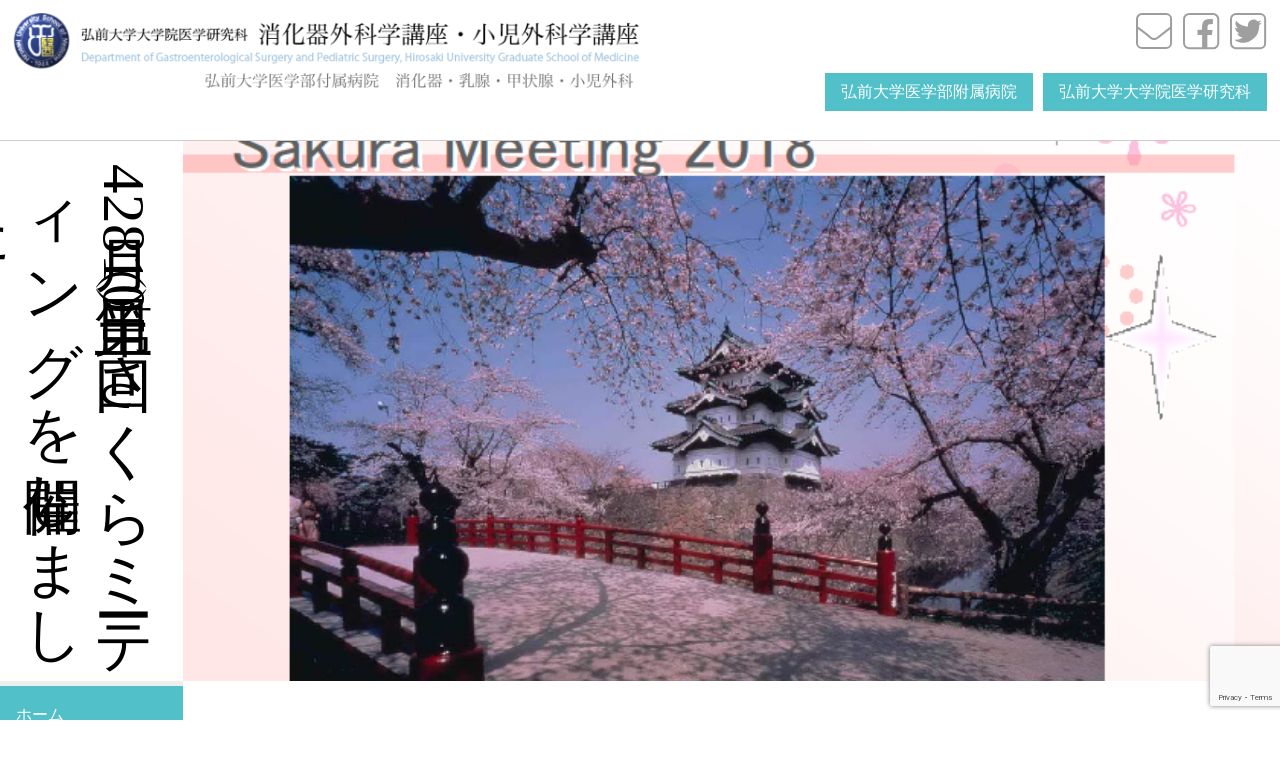

--- FILE ---
content_type: text/html; charset=UTF-8
request_url: https://www.hirosaki-surgery2.org/archives/2184
body_size: 11963
content:
<!DOCTYPE html>
<html lang="ja">
<head>
  <meta charset="UTF-8"/>
  <title>4月28日（土）第10回さくらミーティングを開催しました | 弘前大学大学院医学研究科消化器外科学講座</title>
  <meta name="viewport" content="width=device-width">
  <link rel="stylesheet" href="https://www.hirosaki-surgery2.org/wp-content/themes/surgery2new/css/screen.css">

  <meta name='robots' content='max-image-preview:large'/>
<link rel='dns-prefetch' href='//stats.wp.com'/>
<link rel='dns-prefetch' href='//fonts.googleapis.com'/>
<link rel='dns-prefetch' href='//v0.wordpress.com'/>
<link rel="alternate" type="application/rss+xml" title="弘前大学大学院医学研究科消化器外科学講座 &raquo; フィード" href="https://www.hirosaki-surgery2.org/feed"/>
<link rel="alternate" type="application/rss+xml" title="弘前大学大学院医学研究科消化器外科学講座 &raquo; コメントフィード" href="https://www.hirosaki-surgery2.org/comments/feed"/>
<link rel="alternate" title="oEmbed (JSON)" type="application/json+oembed" href="https://www.hirosaki-surgery2.org/wp-json/oembed/1.0/embed?url=https%3A%2F%2Fwww.hirosaki-surgery2.org%2Farchives%2F2184"/>
<link rel="alternate" title="oEmbed (XML)" type="text/xml+oembed" href="https://www.hirosaki-surgery2.org/wp-json/oembed/1.0/embed?url=https%3A%2F%2Fwww.hirosaki-surgery2.org%2Farchives%2F2184&#038;format=xml"/>
<style id='wp-img-auto-sizes-contain-inline-css' type='text/css'>
img:is([sizes=auto i],[sizes^="auto," i]){contain-intrinsic-size:3000px 1500px}
/*# sourceURL=wp-img-auto-sizes-contain-inline-css */
</style>
<style id='wp-emoji-styles-inline-css' type='text/css'>

	img.wp-smiley, img.emoji {
		display: inline !important;
		border: none !important;
		box-shadow: none !important;
		height: 1em !important;
		width: 1em !important;
		margin: 0 0.07em !important;
		vertical-align: -0.1em !important;
		background: none !important;
		padding: 0 !important;
	}
/*# sourceURL=wp-emoji-styles-inline-css */
</style>
<link rel='stylesheet' id='wp-block-library-css' href='https://www.hirosaki-surgery2.org/wp-includes/css/dist/block-library/style.min.css?ver=b09ddfcd357dcd7d6282f226ed9747c5' type='text/css' media='all'/>
<style id='classic-theme-styles-inline-css' type='text/css'>
/*! This file is auto-generated */
.wp-block-button__link{color:#fff;background-color:#32373c;border-radius:9999px;box-shadow:none;text-decoration:none;padding:calc(.667em + 2px) calc(1.333em + 2px);font-size:1.125em}.wp-block-file__button{background:#32373c;color:#fff;text-decoration:none}
/*# sourceURL=/wp-includes/css/classic-themes.min.css */
</style>
<link rel='stylesheet' id='mediaelement-css' href='https://www.hirosaki-surgery2.org/wp-includes/js/mediaelement/mediaelementplayer-legacy.min.css?ver=4.2.17' type='text/css' media='all'/>
<link rel='stylesheet' id='wp-mediaelement-css' href='https://www.hirosaki-surgery2.org/wp-includes/js/mediaelement/wp-mediaelement.min.css?ver=b09ddfcd357dcd7d6282f226ed9747c5' type='text/css' media='all'/>
<style id='jetpack-sharing-buttons-style-inline-css' type='text/css'>
.jetpack-sharing-buttons__services-list{display:flex;flex-direction:row;flex-wrap:wrap;gap:0;list-style-type:none;margin:5px;padding:0}.jetpack-sharing-buttons__services-list.has-small-icon-size{font-size:12px}.jetpack-sharing-buttons__services-list.has-normal-icon-size{font-size:16px}.jetpack-sharing-buttons__services-list.has-large-icon-size{font-size:24px}.jetpack-sharing-buttons__services-list.has-huge-icon-size{font-size:36px}@media print{.jetpack-sharing-buttons__services-list{display:none!important}}.editor-styles-wrapper .wp-block-jetpack-sharing-buttons{gap:0;padding-inline-start:0}ul.jetpack-sharing-buttons__services-list.has-background{padding:1.25em 2.375em}
/*# sourceURL=https://www.hirosaki-surgery2.org/wp-content/plugins/jetpack/_inc/blocks/sharing-buttons/view.css */
</style>
<style id='global-styles-inline-css' type='text/css'>
:root{--wp--preset--aspect-ratio--square: 1;--wp--preset--aspect-ratio--4-3: 4/3;--wp--preset--aspect-ratio--3-4: 3/4;--wp--preset--aspect-ratio--3-2: 3/2;--wp--preset--aspect-ratio--2-3: 2/3;--wp--preset--aspect-ratio--16-9: 16/9;--wp--preset--aspect-ratio--9-16: 9/16;--wp--preset--color--black: #000000;--wp--preset--color--cyan-bluish-gray: #abb8c3;--wp--preset--color--white: #ffffff;--wp--preset--color--pale-pink: #f78da7;--wp--preset--color--vivid-red: #cf2e2e;--wp--preset--color--luminous-vivid-orange: #ff6900;--wp--preset--color--luminous-vivid-amber: #fcb900;--wp--preset--color--light-green-cyan: #7bdcb5;--wp--preset--color--vivid-green-cyan: #00d084;--wp--preset--color--pale-cyan-blue: #8ed1fc;--wp--preset--color--vivid-cyan-blue: #0693e3;--wp--preset--color--vivid-purple: #9b51e0;--wp--preset--gradient--vivid-cyan-blue-to-vivid-purple: linear-gradient(135deg,rgb(6,147,227) 0%,rgb(155,81,224) 100%);--wp--preset--gradient--light-green-cyan-to-vivid-green-cyan: linear-gradient(135deg,rgb(122,220,180) 0%,rgb(0,208,130) 100%);--wp--preset--gradient--luminous-vivid-amber-to-luminous-vivid-orange: linear-gradient(135deg,rgb(252,185,0) 0%,rgb(255,105,0) 100%);--wp--preset--gradient--luminous-vivid-orange-to-vivid-red: linear-gradient(135deg,rgb(255,105,0) 0%,rgb(207,46,46) 100%);--wp--preset--gradient--very-light-gray-to-cyan-bluish-gray: linear-gradient(135deg,rgb(238,238,238) 0%,rgb(169,184,195) 100%);--wp--preset--gradient--cool-to-warm-spectrum: linear-gradient(135deg,rgb(74,234,220) 0%,rgb(151,120,209) 20%,rgb(207,42,186) 40%,rgb(238,44,130) 60%,rgb(251,105,98) 80%,rgb(254,248,76) 100%);--wp--preset--gradient--blush-light-purple: linear-gradient(135deg,rgb(255,206,236) 0%,rgb(152,150,240) 100%);--wp--preset--gradient--blush-bordeaux: linear-gradient(135deg,rgb(254,205,165) 0%,rgb(254,45,45) 50%,rgb(107,0,62) 100%);--wp--preset--gradient--luminous-dusk: linear-gradient(135deg,rgb(255,203,112) 0%,rgb(199,81,192) 50%,rgb(65,88,208) 100%);--wp--preset--gradient--pale-ocean: linear-gradient(135deg,rgb(255,245,203) 0%,rgb(182,227,212) 50%,rgb(51,167,181) 100%);--wp--preset--gradient--electric-grass: linear-gradient(135deg,rgb(202,248,128) 0%,rgb(113,206,126) 100%);--wp--preset--gradient--midnight: linear-gradient(135deg,rgb(2,3,129) 0%,rgb(40,116,252) 100%);--wp--preset--font-size--small: 13px;--wp--preset--font-size--medium: 20px;--wp--preset--font-size--large: 36px;--wp--preset--font-size--x-large: 42px;--wp--preset--spacing--20: 0.44rem;--wp--preset--spacing--30: 0.67rem;--wp--preset--spacing--40: 1rem;--wp--preset--spacing--50: 1.5rem;--wp--preset--spacing--60: 2.25rem;--wp--preset--spacing--70: 3.38rem;--wp--preset--spacing--80: 5.06rem;--wp--preset--shadow--natural: 6px 6px 9px rgba(0, 0, 0, 0.2);--wp--preset--shadow--deep: 12px 12px 50px rgba(0, 0, 0, 0.4);--wp--preset--shadow--sharp: 6px 6px 0px rgba(0, 0, 0, 0.2);--wp--preset--shadow--outlined: 6px 6px 0px -3px rgb(255, 255, 255), 6px 6px rgb(0, 0, 0);--wp--preset--shadow--crisp: 6px 6px 0px rgb(0, 0, 0);}:where(.is-layout-flex){gap: 0.5em;}:where(.is-layout-grid){gap: 0.5em;}body .is-layout-flex{display: flex;}.is-layout-flex{flex-wrap: wrap;align-items: center;}.is-layout-flex > :is(*, div){margin: 0;}body .is-layout-grid{display: grid;}.is-layout-grid > :is(*, div){margin: 0;}:where(.wp-block-columns.is-layout-flex){gap: 2em;}:where(.wp-block-columns.is-layout-grid){gap: 2em;}:where(.wp-block-post-template.is-layout-flex){gap: 1.25em;}:where(.wp-block-post-template.is-layout-grid){gap: 1.25em;}.has-black-color{color: var(--wp--preset--color--black) !important;}.has-cyan-bluish-gray-color{color: var(--wp--preset--color--cyan-bluish-gray) !important;}.has-white-color{color: var(--wp--preset--color--white) !important;}.has-pale-pink-color{color: var(--wp--preset--color--pale-pink) !important;}.has-vivid-red-color{color: var(--wp--preset--color--vivid-red) !important;}.has-luminous-vivid-orange-color{color: var(--wp--preset--color--luminous-vivid-orange) !important;}.has-luminous-vivid-amber-color{color: var(--wp--preset--color--luminous-vivid-amber) !important;}.has-light-green-cyan-color{color: var(--wp--preset--color--light-green-cyan) !important;}.has-vivid-green-cyan-color{color: var(--wp--preset--color--vivid-green-cyan) !important;}.has-pale-cyan-blue-color{color: var(--wp--preset--color--pale-cyan-blue) !important;}.has-vivid-cyan-blue-color{color: var(--wp--preset--color--vivid-cyan-blue) !important;}.has-vivid-purple-color{color: var(--wp--preset--color--vivid-purple) !important;}.has-black-background-color{background-color: var(--wp--preset--color--black) !important;}.has-cyan-bluish-gray-background-color{background-color: var(--wp--preset--color--cyan-bluish-gray) !important;}.has-white-background-color{background-color: var(--wp--preset--color--white) !important;}.has-pale-pink-background-color{background-color: var(--wp--preset--color--pale-pink) !important;}.has-vivid-red-background-color{background-color: var(--wp--preset--color--vivid-red) !important;}.has-luminous-vivid-orange-background-color{background-color: var(--wp--preset--color--luminous-vivid-orange) !important;}.has-luminous-vivid-amber-background-color{background-color: var(--wp--preset--color--luminous-vivid-amber) !important;}.has-light-green-cyan-background-color{background-color: var(--wp--preset--color--light-green-cyan) !important;}.has-vivid-green-cyan-background-color{background-color: var(--wp--preset--color--vivid-green-cyan) !important;}.has-pale-cyan-blue-background-color{background-color: var(--wp--preset--color--pale-cyan-blue) !important;}.has-vivid-cyan-blue-background-color{background-color: var(--wp--preset--color--vivid-cyan-blue) !important;}.has-vivid-purple-background-color{background-color: var(--wp--preset--color--vivid-purple) !important;}.has-black-border-color{border-color: var(--wp--preset--color--black) !important;}.has-cyan-bluish-gray-border-color{border-color: var(--wp--preset--color--cyan-bluish-gray) !important;}.has-white-border-color{border-color: var(--wp--preset--color--white) !important;}.has-pale-pink-border-color{border-color: var(--wp--preset--color--pale-pink) !important;}.has-vivid-red-border-color{border-color: var(--wp--preset--color--vivid-red) !important;}.has-luminous-vivid-orange-border-color{border-color: var(--wp--preset--color--luminous-vivid-orange) !important;}.has-luminous-vivid-amber-border-color{border-color: var(--wp--preset--color--luminous-vivid-amber) !important;}.has-light-green-cyan-border-color{border-color: var(--wp--preset--color--light-green-cyan) !important;}.has-vivid-green-cyan-border-color{border-color: var(--wp--preset--color--vivid-green-cyan) !important;}.has-pale-cyan-blue-border-color{border-color: var(--wp--preset--color--pale-cyan-blue) !important;}.has-vivid-cyan-blue-border-color{border-color: var(--wp--preset--color--vivid-cyan-blue) !important;}.has-vivid-purple-border-color{border-color: var(--wp--preset--color--vivid-purple) !important;}.has-vivid-cyan-blue-to-vivid-purple-gradient-background{background: var(--wp--preset--gradient--vivid-cyan-blue-to-vivid-purple) !important;}.has-light-green-cyan-to-vivid-green-cyan-gradient-background{background: var(--wp--preset--gradient--light-green-cyan-to-vivid-green-cyan) !important;}.has-luminous-vivid-amber-to-luminous-vivid-orange-gradient-background{background: var(--wp--preset--gradient--luminous-vivid-amber-to-luminous-vivid-orange) !important;}.has-luminous-vivid-orange-to-vivid-red-gradient-background{background: var(--wp--preset--gradient--luminous-vivid-orange-to-vivid-red) !important;}.has-very-light-gray-to-cyan-bluish-gray-gradient-background{background: var(--wp--preset--gradient--very-light-gray-to-cyan-bluish-gray) !important;}.has-cool-to-warm-spectrum-gradient-background{background: var(--wp--preset--gradient--cool-to-warm-spectrum) !important;}.has-blush-light-purple-gradient-background{background: var(--wp--preset--gradient--blush-light-purple) !important;}.has-blush-bordeaux-gradient-background{background: var(--wp--preset--gradient--blush-bordeaux) !important;}.has-luminous-dusk-gradient-background{background: var(--wp--preset--gradient--luminous-dusk) !important;}.has-pale-ocean-gradient-background{background: var(--wp--preset--gradient--pale-ocean) !important;}.has-electric-grass-gradient-background{background: var(--wp--preset--gradient--electric-grass) !important;}.has-midnight-gradient-background{background: var(--wp--preset--gradient--midnight) !important;}.has-small-font-size{font-size: var(--wp--preset--font-size--small) !important;}.has-medium-font-size{font-size: var(--wp--preset--font-size--medium) !important;}.has-large-font-size{font-size: var(--wp--preset--font-size--large) !important;}.has-x-large-font-size{font-size: var(--wp--preset--font-size--x-large) !important;}
:where(.wp-block-post-template.is-layout-flex){gap: 1.25em;}:where(.wp-block-post-template.is-layout-grid){gap: 1.25em;}
:where(.wp-block-term-template.is-layout-flex){gap: 1.25em;}:where(.wp-block-term-template.is-layout-grid){gap: 1.25em;}
:where(.wp-block-columns.is-layout-flex){gap: 2em;}:where(.wp-block-columns.is-layout-grid){gap: 2em;}
:root :where(.wp-block-pullquote){font-size: 1.5em;line-height: 1.6;}
/*# sourceURL=global-styles-inline-css */
</style>
<link rel='stylesheet' id='contact-form-7-css' href='https://www.hirosaki-surgery2.org/wp-content/plugins/contact-form-7/includes/css/styles.css?ver=6.1.4' type='text/css' media='all'/>
<link rel='stylesheet' id='wpdm-fonticon-css' href='https://www.hirosaki-surgery2.org/wp-content/plugins/download-manager/assets/wpdm-iconfont/css/wpdm-icons.css?ver=b09ddfcd357dcd7d6282f226ed9747c5' type='text/css' media='all'/>
<link rel='stylesheet' id='wpdm-front-css' href='https://www.hirosaki-surgery2.org/wp-content/plugins/download-manager/assets/css/front.min.css?ver=3.3.46' type='text/css' media='all'/>
<link rel='stylesheet' id='wpdm-front-dark-css' href='https://www.hirosaki-surgery2.org/wp-content/plugins/download-manager/assets/css/front-dark.min.css?ver=3.3.46' type='text/css' media='all'/>
<link rel='stylesheet' id='gp-bttp-style-css' href='https://www.hirosaki-surgery2.org/wp-content/plugins/gp-back-to-top/css/gp-bttp.css?ver=2.0' type='text/css' media='all'/>
<link rel='stylesheet' id='parent-style-css' href='https://www.hirosaki-surgery2.org/wp-content/themes/surgery2/style.css?ver=b09ddfcd357dcd7d6282f226ed9747c5' type='text/css' media='all'/>
<link rel='stylesheet' id='twentytwelve-fonts-css' href='https://fonts.googleapis.com/css?family=Open+Sans:400italic,700italic,400,700&#038;subset=latin,latin-ext' type='text/css' media='all'/>
<link rel='stylesheet' id='twentytwelve-style-css' href='https://www.hirosaki-surgery2.org/wp-content/themes/surgery2new/style.css?ver=b09ddfcd357dcd7d6282f226ed9747c5' type='text/css' media='all'/>
<script type="text/javascript" src="https://www.hirosaki-surgery2.org/wp-includes/js/jquery/jquery.min.js?ver=3.7.1" id="jquery-core-js"></script>
<script type="text/javascript" src="https://www.hirosaki-surgery2.org/wp-includes/js/jquery/jquery-migrate.min.js?ver=3.4.1" id="jquery-migrate-js"></script>
<script type="text/javascript" src="https://www.hirosaki-surgery2.org/wp-content/plugins/download-manager/assets/js/wpdm.min.js?ver=b09ddfcd357dcd7d6282f226ed9747c5" id="wpdm-frontend-js-js"></script>
<script type="text/javascript" id="wpdm-frontjs-js-extra">//<![CDATA[
var wpdm_url={"home":"https://www.hirosaki-surgery2.org/","site":"https://www.hirosaki-surgery2.org/","ajax":"https://www.hirosaki-surgery2.org/wp-admin/admin-ajax.php"};var wpdm_js={"spinner":"\u003Ci class=\"wpdm-icon wpdm-sun wpdm-spin\"\u003E\u003C/i\u003E","client_id":"de1e073931e3b7139f8d8d57651c5299"};var wpdm_strings={"pass_var":"\u30d1\u30b9\u30ef\u30fc\u30c9\u78ba\u8a8d\u5b8c\u4e86 !","pass_var_q":"\u30c0\u30a6\u30f3\u30ed\u30fc\u30c9\u3092\u958b\u59cb\u3059\u308b\u306b\u306f\u3001\u6b21\u306e\u30dc\u30bf\u30f3\u3092\u30af\u30ea\u30c3\u30af\u3057\u3066\u304f\u3060\u3055\u3044\u3002","start_dl":"\u30c0\u30a6\u30f3\u30ed\u30fc\u30c9\u958b\u59cb"};
//]]></script>
<script type="text/javascript" src="https://www.hirosaki-surgery2.org/wp-content/plugins/download-manager/assets/js/front.min.js?ver=3.3.46" id="wpdm-frontjs-js"></script>
<script type="text/javascript" src="https://www.hirosaki-surgery2.org/wp-content/plugins/respondjs/js/respond.min.js?ver=1.4.2" id="respondjs-js"></script>
<link rel="https://api.w.org/" href="https://www.hirosaki-surgery2.org/wp-json/"/><link rel="alternate" title="JSON" type="application/json" href="https://www.hirosaki-surgery2.org/wp-json/wp/v2/posts/2184"/><link rel="canonical" href="https://www.hirosaki-surgery2.org/archives/2184"/>
	<style>img#wpstats{display:none}</style>
		<meta name="generator" content="Elementor 3.34.1; features: additional_custom_breakpoints; settings: css_print_method-external, google_font-enabled, font_display-auto">
			<style>
				.e-con.e-parent:nth-of-type(n+4):not(.e-lazyloaded):not(.e-no-lazyload),
				.e-con.e-parent:nth-of-type(n+4):not(.e-lazyloaded):not(.e-no-lazyload) * {
					background-image: none !important;
				}
				@media screen and (max-height: 1024px) {
					.e-con.e-parent:nth-of-type(n+3):not(.e-lazyloaded):not(.e-no-lazyload),
					.e-con.e-parent:nth-of-type(n+3):not(.e-lazyloaded):not(.e-no-lazyload) * {
						background-image: none !important;
					}
				}
				@media screen and (max-height: 640px) {
					.e-con.e-parent:nth-of-type(n+2):not(.e-lazyloaded):not(.e-no-lazyload),
					.e-con.e-parent:nth-of-type(n+2):not(.e-lazyloaded):not(.e-no-lazyload) * {
						background-image: none !important;
					}
				}
			</style>
			<link rel="icon" href="https://www.hirosaki-surgery2.org/wp-content/uploads/2020/11/hirodai-logo-2.png" sizes="32x32"/>
<link rel="icon" href="https://www.hirosaki-surgery2.org/wp-content/uploads/2020/11/hirodai-logo-2.png" sizes="192x192"/>
<link rel="apple-touch-icon" href="https://www.hirosaki-surgery2.org/wp-content/uploads/2020/11/hirodai-logo-2.png"/>
<meta name="msapplication-TileImage" content="https://www.hirosaki-surgery2.org/wp-content/uploads/2020/11/hirodai-logo-2.png"/>
		<style type="text/css" id="wp-custom-css">
			body #page a.download-on-click {
	color: #fff;
}		</style>
		<meta name="generator" content="WordPress Download Manager 3.3.46"/>
                <style>
        /* WPDM Link Template Styles */        </style>
                <style>

            :root {
                --color-primary: #4a8eff;
                --color-primary-rgb: 74, 142, 255;
                --color-primary-hover: #5998ff;
                --color-primary-active: #3281ff;
                --clr-sec: #6c757d;
                --clr-sec-rgb: 108, 117, 125;
                --clr-sec-hover: #6c757d;
                --clr-sec-active: #6c757d;
                --color-secondary: #6c757d;
                --color-secondary-rgb: 108, 117, 125;
                --color-secondary-hover: #6c757d;
                --color-secondary-active: #6c757d;
                --color-success: #018e11;
                --color-success-rgb: 1, 142, 17;
                --color-success-hover: #0aad01;
                --color-success-active: #0c8c01;
                --color-info: #2CA8FF;
                --color-info-rgb: 44, 168, 255;
                --color-info-hover: #2CA8FF;
                --color-info-active: #2CA8FF;
                --color-warning: #FFB236;
                --color-warning-rgb: 255, 178, 54;
                --color-warning-hover: #FFB236;
                --color-warning-active: #FFB236;
                --color-danger: #ff5062;
                --color-danger-rgb: 255, 80, 98;
                --color-danger-hover: #ff5062;
                --color-danger-active: #ff5062;
                --color-green: #30b570;
                --color-blue: #0073ff;
                --color-purple: #8557D3;
                --color-red: #ff5062;
                --color-muted: rgba(69, 89, 122, 0.6);
                --wpdm-font: "Sen", -apple-system, BlinkMacSystemFont, "Segoe UI", Roboto, Helvetica, Arial, sans-serif, "Apple Color Emoji", "Segoe UI Emoji", "Segoe UI Symbol";
            }

            .wpdm-download-link.btn.btn-primary {
                border-radius: 4px;
            }


        </style>
          <link rel="stylesheet" href="https://www.hirosaki-surgery2.org/wp-content/themes/surgery2/css/style.css">

<script language="javascript" type="text/javascript">//<![CDATA[
var cvc_loc0=(window.location.protocol=="https:")?"https://secure.comodo.net/trustlogo/javascript/trustlogo.js":"//www.trustlogo.com/trustlogo/javascript/trustlogo.js";document.writeln('<scr'+'ipt language="JavaScript" src="'+cvc_loc0+'" type="text\/javascript">'+'<\/scr'+'ipt>');(function(i,s,o,g,r,a,m){i['GoogleAnalyticsObject']=r;i[r]=i[r]||function(){(i[r].q=i[r].q||[]).push(arguments)},i[r].l=1*new Date();a=s.createElement(o),m=s.getElementsByTagName(o)[0];a.async=1;a.src=g;m.parentNode.insertBefore(a,m)})(window,document,'script','//www.google-analytics.com/analytics.js','ga');ga('create','UA-40726376-1','hirosaki-surgery2.org');ga('send','pageview');
//]]></script>
</head>

<body data-rsssl=1 class="wp-singular post-template-default single single-post postid-2184 single-format-standard wp-theme-surgery2 wp-child-theme-surgery2new metaslider-plugin custom-font-enabled elementor-default elementor-kit-3380">
<script>window.fbAsyncInit=function(){FB.init({appId:'140373979751871',xfbml:true,version:'v2.7'});};(function(d,s,id){var js,fjs=d.getElementsByTagName(s)[0];if(d.getElementById(id)){return;}js=d.createElement(s);js.id=id;js.src="//connect.facebook.net/ja_JP/sdk.js";fjs.parentNode.insertBefore(js,fjs);}(document,'script','facebook-jssdk'));jQuery(document).ready(function($){$("#mobi-menu-btn img").on('click',function(){$("#main-nav").css("top",($("#main-header").height()+30)+"px");if($("#mobi-menu-btn").hasClass('open')){$("#main-nav").css("left","-100%");$("#mobi-menu-btn").removeClass('open');$(this).attr("src","https://www.hirosaki-surgery2.org/wp-content/themes/surgery2new/images/mobi-menu-open@2x.png");}else{$("#main-nav").css("left","0");$("#mobi-menu-btn").addClass('open');$(this).attr("src","https://www.hirosaki-surgery2.org/wp-content/themes/surgery2new/images/mobi-menu-close@2x.png");}});});</script>
  <div id="page">
    <header id="main-header">
      <hgroup>
        <h1 id="logo"><a href="https://www.hirosaki-surgery2.org"><img fetchpriority="high" src="https://www.hirosaki-surgery2.org/wp-content/themes/surgery2new/images/logo@2x.png" alt="弘前大学大学院医学研究科 消化器外科学講座・小児外科学講座｜弘前大学医学部附属病院　消化器・乳腺・甲状腺 ・小児外科" width="1342" height="163"></a></h1>
      </hgroup>
      <div id="social-relation-nav">

        <ul class="social-nav-area">
          <li id="mobi-menu-btn"><img src="https://www.hirosaki-surgery2.org/wp-content/themes/surgery2new/images/mobi-menu-open@2x.png" alt="メニューを開く" width="155" height="162"></li>
          <li><a href="https://www.hirosaki-surgery2.org/contact"><img src="https://www.hirosaki-surgery2.org/wp-content/themes/surgery2new/images/ico/mail@2x.png" alt="お問い合わせ" width="37" height="36"></a></li>
          <li><a href="http://www.facebook.com/share.php?u=https://www.hirosaki-surgery2.org/archives/2184" onClick="window.open(this.href, 'window', 'width=550, height=450,personalbar=0,toolbar=0,scrollbars=1,resizable=1'); return false;"><img loading="lazy" src="https://www.hirosaki-surgery2.org/wp-content/themes/surgery2new/images/ico/facebook@2x.png" alt="facebook" width="37" height="37"></a></li>
          <li><a href="https://twitter.com/share?text=弘前大学大学院医学研究科消化器外科学講座・小児外科学講座" data-lang="ja" data-count="none" onClick="window.open(this.href, 'window', 'width=550, height=450,personalbar=0,toolbar=0,scrollbars=1,resizable=1'); return false;"><img loading="lazy" src="https://www.hirosaki-surgery2.org/wp-content/themes/surgery2new/images/ico/twitter@2x.png" alt="twitter" width="37" height="37"></a></li>
        </ul>
        <ul class="relation-nav-area">
          <li><a href="http://www.med.hirosaki-u.ac.jp/hospital/" target="_blank">弘前大学医学部附属病院</a></li>
          <li><a href="http://hippo.med.hirosaki-u.ac.jp/" target="_blank">弘前大学大学院医学研究科</a></li>
        </ul>
      </div>
    </header>
        <div id="main-slider-wrap">
      <div class="main-header-image">
        <div id="title-area">
                      <h2 class="page-title">4月28日（土）第10回さくらミーティングを開催しました</h2>
                  </div>
        <div id="main-slider">
          <figure>
                      <img loading="lazy" width="720" height="540" src="https://www.hirosaki-surgery2.org/wp-content/uploads/2018/05/28bb86ff67a3bb21cf34c8c482fdfae1.png" class="full-cover-image wp-post-image" alt="" decoding="async" srcset="https://www.hirosaki-surgery2.org/wp-content/uploads/2018/05/28bb86ff67a3bb21cf34c8c482fdfae1.png 720w, https://www.hirosaki-surgery2.org/wp-content/uploads/2018/05/28bb86ff67a3bb21cf34c8c482fdfae1-700x525.png 700w, https://www.hirosaki-surgery2.org/wp-content/uploads/2018/05/28bb86ff67a3bb21cf34c8c482fdfae1-624x468.png 624w" sizes="(max-width: 720px) 100vw, 720px"/>                    </figure>
        </div>
      </div>
          </div>
        <div id="main-contents-wrapper">
      <div id="sidebar">
        <nav id="main-nav">
          <div class="menu-%e3%83%a1%e3%82%a4%e3%83%b3%e3%83%a1%e3%83%8b%e3%83%a5%e3%83%bc-container"><ul id="menu-%e3%83%a1%e3%82%a4%e3%83%b3%e3%83%a1%e3%83%8b%e3%83%a5%e3%83%bc" class="menu"><li id="menu-item-2354" class="menu-item menu-item-type-custom menu-item-object-custom menu-item-home menu-item-2354"><a href="https://www.hirosaki-surgery2.org/">ホーム</a></li>
<li id="menu-item-2355" class="menu-item menu-item-type-post_type menu-item-object-page menu-item-has-children menu-item-2355"><a href="https://www.hirosaki-surgery2.org/aboutus">教室紹介</a>
<ul class="sub-menu">
	<li id="menu-item-2646" class="menu-item menu-item-type-post_type menu-item-object-page menu-item-2646"><a href="https://www.hirosaki-surgery2.org/aboutus">教室紹介</a></li>
	<li id="menu-item-2366" class="menu-item menu-item-type-post_type menu-item-object-page menu-item-2366"><a href="https://www.hirosaki-surgery2.org/aboutus/message">教授挨拶</a></li>
	<li id="menu-item-2367" class="menu-item menu-item-type-post_type menu-item-object-page menu-item-2367"><a href="https://www.hirosaki-surgery2.org/aboutus/history">教室沿革・歴史</a></li>
	<li id="menu-item-3504" class="menu-item menu-item-type-post_type menu-item-object-page menu-item-3504"><a href="https://www.hirosaki-surgery2.org/aboutus/staff">スタッフ紹介</a></li>
</ul>
</li>
<li id="menu-item-2356" class="menu-item menu-item-type-post_type menu-item-object-page menu-item-has-children menu-item-2356"><a href="https://www.hirosaki-surgery2.org/patient2018">診療体制</a>
<ul class="sub-menu">
	<li id="menu-item-2647" class="menu-item menu-item-type-post_type menu-item-object-page menu-item-2647"><a href="https://www.hirosaki-surgery2.org/patient2018">診療体制</a></li>
	<li id="menu-item-2369" class="menu-item menu-item-type-post_type menu-item-object-page menu-item-2369"><a href="https://www.hirosaki-surgery2.org/patient2018/group1">上部消化管グループ</a></li>
	<li id="menu-item-2370" class="menu-item menu-item-type-post_type menu-item-object-page menu-item-2370"><a href="https://www.hirosaki-surgery2.org/patient2018/group2">下部消化管グループ</a></li>
	<li id="menu-item-2371" class="menu-item menu-item-type-post_type menu-item-object-page menu-item-2371"><a href="https://www.hirosaki-surgery2.org/patient2018/group3">肝胆膵グループ</a></li>
	<li id="menu-item-2372" class="menu-item menu-item-type-post_type menu-item-object-page menu-item-2372"><a href="https://www.hirosaki-surgery2.org/patient2018/group4">乳腺・甲状腺グループ</a></li>
	<li id="menu-item-2373" class="menu-item menu-item-type-post_type menu-item-object-page menu-item-2373"><a href="https://www.hirosaki-surgery2.org/patient2018/group5">小児外科グループ</a></li>
	<li id="menu-item-2374" class="menu-item menu-item-type-post_type menu-item-object-page menu-item-2374"><a href="https://www.hirosaki-surgery2.org/patient2018/information">外来診療日・担当医</a></li>
</ul>
</li>
<li id="menu-item-2357" class="menu-item menu-item-type-post_type menu-item-object-page menu-item-has-children menu-item-2357"><a href="https://www.hirosaki-surgery2.org/medical-personnel">人を対象とする医学系研究</a>
<ul class="sub-menu">
	<li id="menu-item-2648" class="menu-item menu-item-type-post_type menu-item-object-page menu-item-2648"><a href="https://www.hirosaki-surgery2.org/medical-personnel">人を対象とする医学系研究</a></li>
	<li id="menu-item-2375" class="menu-item menu-item-type-post_type menu-item-object-page menu-item-2375"><a href="https://www.hirosaki-surgery2.org/medical-personnel/clinical-trial">臨床試験の紹介</a></li>
</ul>
</li>
<li id="menu-item-2358" class="menu-item menu-item-type-post_type menu-item-object-page menu-item-has-children menu-item-2358"><a href="https://www.hirosaki-surgery2.org/student">研修医・学生の方へ</a>
<ul class="sub-menu">
	<li id="menu-item-2645" class="menu-item menu-item-type-post_type menu-item-object-page menu-item-2645"><a href="https://www.hirosaki-surgery2.org/student">研修医・学生の方へ</a></li>
	<li id="menu-item-2808" class="menu-item menu-item-type-post_type menu-item-object-page menu-item-2808"><a href="https://www.hirosaki-surgery2.org/student/ccs">消化器外科臨床実習（クリニカルクラークシップ）について</a></li>
	<li id="menu-item-2378" class="menu-item menu-item-type-post_type menu-item-object-page menu-item-2378"><a href="https://www.hirosaki-surgery2.org/student/women-surgeons">女性が活躍できる環境</a></li>
</ul>
</li>
<li id="menu-item-2359" class="menu-item menu-item-type-post_type menu-item-object-page menu-item-2359"><a href="https://www.hirosaki-surgery2.org/contact">お問い合わせ</a></li>
<li id="menu-item-2360" class="menu-item menu-item-type-post_type menu-item-object-page menu-item-2360"><a href="https://www.hirosaki-surgery2.org/related">関連病院紹介</a></li>
<li id="menu-item-2361" class="menu-item menu-item-type-post_type menu-item-object-page menu-item-2361"><a href="https://www.hirosaki-surgery2.org/link">リンク</a></li>
</ul></div>        </nav>
        <div class="side-widget">
          <a href="https://hirosakigekasp.org/" target="_blank"><img loading="lazy" src="https://www.hirosaki-surgery2.org/wp-content/themes/surgery2new/images/site-banner.gif" alt="弘前大学外科専門医研修プログラム" width="520" height="674"></a>
        </div>
                <div class="side-widget mb2e">
          <h3 class="side-title">第７８回日本消化器外科学会総会</h3>
          <figure>
            <a href="https://www.jsgs.or.jp/78/" target="_blank" rel="nofollow"><img loading="lazy" src="https://www.hirosaki-surgery2.org/wp-content/themes/surgery2new/images/poster/02.jpg" alt="第７８回日本消化器外科学会総会" width="956" height="1148"></a>
          </figure>
        </div>
        <div class="side-widget mb2e">
          <h3 class="side-title">第５９回日本腹部救急医学会総会</h3>
          <figure>
            <a href="https://www.c-linkage.co.jp/jsaem59/" target="_blank" rel="nofollow"><img loading="lazy" src="https://www.hirosaki-surgery2.org/wp-content/themes/surgery2new/images/poster/01.jpg" alt="第５９回日本腹部救急医学会総会" width="956" height="1148"></a>
          </figure>
        </div>
        <div class="side-widget mb2e">
          <figure>
            <a href="r6-kangan-bokumetsu-koenkai"><img src="https://www.hirosaki-surgery2.org/wp-content/themes/surgery2new/images/kangan-bokumetsu2024.png" alt="第６回肝がん撲滅講演会"></a>
          </figure>
        </div>
              </div>
      <div id="main-contents">
        <div id="contents">

			
				
	<article id="post-2184" class="post-2184 post type-post status-publish format-standard has-post-thumbnail hentry category-topics">
				<header class="entry-header">
									<h1 class="entry-title">4月28日（土）第10回さくらミーティングを開催しました</h1>
					</header><!-- .entry-header -->

				<div class="entry-content">
			<p><img loading="lazy" decoding="async" class="alignnone  wp-image-2180" src="https://www.hirosaki-surgery2.org/wp-content/uploads/2018/05/28bb86ff67a3bb21cf34c8c482fdfae1.png" alt="" width="250" height="188" srcset="https://www.hirosaki-surgery2.org/wp-content/uploads/2018/05/28bb86ff67a3bb21cf34c8c482fdfae1.png 720w, https://www.hirosaki-surgery2.org/wp-content/uploads/2018/05/28bb86ff67a3bb21cf34c8c482fdfae1-700x525.png 700w, https://www.hirosaki-surgery2.org/wp-content/uploads/2018/05/28bb86ff67a3bb21cf34c8c482fdfae1-624x468.png 624w" sizes="(max-width: 250px) 100vw, 250px"/> 　<a href="https://www.hirosaki-surgery2.org/wp-content/uploads/2018/05/472d0460a64cb4ce99d714871cd5eed6.pdf">第10回さくらミーティング</a></p>
<section id="page" class="hfeed site wrap">
<div id="container" class="clearfix">
<div id="main" class="wrapper">
<section id="main-contents">
<div id="primary" class="site-content">
<div id="content" role="main">
<article id="post-1944" class="post-1944 post type-post status-publish format-standard has-post-thumbnail hentry category-topics">
<div class="entry-content">
<p>4月28日（土）弘前市民会館 大会議室において、第10回さくらミーティングを開催しました。</p>
<p>その時の風景を掲載します。</p>
</div>
</article>
</div>
</div>
</section>
</div>
</div>
</section>
					</div><!-- .entry-content -->
		
		<footer class="entry-meta">
			This entry was posted in <a href="https://www.hirosaki-surgery2.org/archives/category/topics" rel="category tag">お知らせ</a> on <a href="https://www.hirosaki-surgery2.org/archives/2184" title="8:57 am" rel="bookmark"><time class="entry-date" datetime="2018-05-01T08:57:53+09:00">2018年5月1日</time></a><span class="by-author"> by <span class="author vcard"><a class="url fn n" href="https://www.hirosaki-surgery2.org/archives/author/admin-2" title="View all posts by 管理者" rel="author">管理者</a></span></span>.								</footer><!-- .entry-meta -->
	</article><!-- #post -->


				<nav class="nav-single">
					<span class="nav-previous"><a href="https://www.hirosaki-surgery2.org/archives/2178" rel="prev"><span class="meta-nav">&larr;</span> 4月25日（水）第5回若手研究セミナーを開催しました</a></span>
					<span class="nav-next"><a href="https://www.hirosaki-surgery2.org/archives/2186" rel="next">4月28日（土）2018年大観桜会を開催しました <span class="meta-nav">&rarr;</span></a></span>
				</nav><!-- .nav-single -->

				
<div id="comments" class="comments-area">

	
	
	
</div><!-- #comments .comments-area -->
			

        </div><!-- close #contents -->
      </div>
    </div>
    <footer id="main-footer">
      <div id="footer-upper-area">
        <nav id="footer-nav">
          <div class="menu-%e3%83%a1%e3%82%a4%e3%83%b3%e3%83%a1%e3%83%8b%e3%83%a5%e3%83%bc-container"><ul id="menu-%e3%83%a1%e3%82%a4%e3%83%b3%e3%83%a1%e3%83%8b%e3%83%a5%e3%83%bc-1" class="menu"><li class="menu-item menu-item-type-custom menu-item-object-custom menu-item-home menu-item-2354"><a href="https://www.hirosaki-surgery2.org/">ホーム</a></li>
<li class="menu-item menu-item-type-post_type menu-item-object-page menu-item-2355"><a href="https://www.hirosaki-surgery2.org/aboutus">教室紹介</a></li>
<li class="menu-item menu-item-type-post_type menu-item-object-page menu-item-2356"><a href="https://www.hirosaki-surgery2.org/patient2018">診療体制</a></li>
<li class="menu-item menu-item-type-post_type menu-item-object-page menu-item-2357"><a href="https://www.hirosaki-surgery2.org/medical-personnel">人を対象とする医学系研究</a></li>
<li class="menu-item menu-item-type-post_type menu-item-object-page menu-item-2358"><a href="https://www.hirosaki-surgery2.org/student">研修医・学生の方へ</a></li>
<li class="menu-item menu-item-type-post_type menu-item-object-page menu-item-2359"><a href="https://www.hirosaki-surgery2.org/contact">お問い合わせ</a></li>
<li class="menu-item menu-item-type-post_type menu-item-object-page menu-item-2360"><a href="https://www.hirosaki-surgery2.org/related">関連病院紹介</a></li>
<li class="menu-item menu-item-type-post_type menu-item-object-page menu-item-2361"><a href="https://www.hirosaki-surgery2.org/link">リンク</a></li>
</ul></div>        </nav>
        <figure><img src="https://www.hirosaki-surgery2.org/wp-content/themes/surgery2new/images/logo-ico@2x.png" alt="" width="127" height="125"></figure>
        <nav id="footer-subnav">
          <ul>
            <li><a href="https://www.hirosaki-surgery2.org/sitemap">サイトマップ</a></li>
            <li><a href="https://www.hirosaki-surgery2.org/policy">プライバシーポリシー</a></li>
            <li><a href="https://www.hirosaki-surgery2.org/contact">お問い合わせ</a></li>
            <li><a href="https://hirosaki-med.gakumu-hols.jp/">教室員専用ページ</a></li>
          </ul>
        </nav>
      </div>
      <div id="footer-middle-area">
        <img src="https://www.hirosaki-surgery2.org/wp-content/themes/surgery2new/images/footer-logo@2x.png" alt="弘前大学大学院医学研究科 消化器外科学講座・小児外科学講座｜弘前大学医学部附属病院　消化器・乳腺・甲状腺 ・小児外科" width="784" height="98">
      </div>
      <div class="copy">
        <p>Copyright@Department of Gastroenterological Surgery and Pediatric Surgery, Hirosaki University Graduate School of Medicine., All Rights Reserved.</p>
      </div>
    </footer>
  </div>
  <script type="speculationrules">
{"prefetch":[{"source":"document","where":{"and":[{"href_matches":"/*"},{"not":{"href_matches":["/wp-*.php","/wp-admin/*","/wp-content/uploads/*","/wp-content/*","/wp-content/plugins/*","/wp-content/themes/surgery2new/*","/wp-content/themes/surgery2/*","/*\\?(.+)"]}},{"not":{"selector_matches":"a[rel~=\"nofollow\"]"}},{"not":{"selector_matches":".no-prefetch, .no-prefetch a"}}]},"eagerness":"conservative"}]}
</script>
            <script>const abmsg="We noticed an ad blocker. Consider whitelisting us to support the site ❤️";const abmsgd="download";const iswpdmpropage=0;jQuery(function($){});</script>
            <div id="fb-root"></div>
            			<script>
				const lazyloadRunObserver = () => {
					const lazyloadBackgrounds = document.querySelectorAll( `.e-con.e-parent:not(.e-lazyloaded)` );
					const lazyloadBackgroundObserver = new IntersectionObserver( ( entries ) => {
						entries.forEach( ( entry ) => {
							if ( entry.isIntersecting ) {
								let lazyloadBackground = entry.target;
								if( lazyloadBackground ) {
									lazyloadBackground.classList.add( 'e-lazyloaded' );
								}
								lazyloadBackgroundObserver.unobserve( entry.target );
							}
						});
					}, { rootMargin: '200px 0px 200px 0px' } );
					lazyloadBackgrounds.forEach( ( lazyloadBackground ) => {
						lazyloadBackgroundObserver.observe( lazyloadBackground );
					} );
				};
				const events = [
					'DOMContentLoaded',
					'elementor/lazyload/observe',
				];
				events.forEach( ( event ) => {
					document.addEventListener( event, lazyloadRunObserver );
				} );
			</script>
			<script type="text/javascript" src="https://www.hirosaki-surgery2.org/wp-includes/js/dist/hooks.min.js?ver=dd5603f07f9220ed27f1" id="wp-hooks-js"></script>
<script type="text/javascript" src="https://www.hirosaki-surgery2.org/wp-includes/js/dist/i18n.min.js?ver=c26c3dc7bed366793375" id="wp-i18n-js"></script>
<script type="text/javascript" id="wp-i18n-js-after">//<![CDATA[
wp.i18n.setLocaleData({'text direction\u0004ltr':['ltr']});
//]]></script>
<script type="text/javascript" src="https://www.hirosaki-surgery2.org/wp-content/plugins/contact-form-7/includes/swv/js/index.js?ver=6.1.4" id="swv-js"></script>
<script type="text/javascript" id="contact-form-7-js-translations">//<![CDATA[
(function(domain,translations){var localeData=translations.locale_data[domain]||translations.locale_data.messages;localeData[""].domain=domain;wp.i18n.setLocaleData(localeData,domain);})("contact-form-7",{"translation-revision-date":"2025-11-30 08:12:23+0000","generator":"GlotPress\/4.0.3","domain":"messages","locale_data":{"messages":{"":{"domain":"messages","plural-forms":"nplurals=1; plural=0;","lang":"ja_JP"},"This contact form is placed in the wrong place.":["\u3053\u306e\u30b3\u30f3\u30bf\u30af\u30c8\u30d5\u30a9\u30fc\u30e0\u306f\u9593\u9055\u3063\u305f\u4f4d\u7f6e\u306b\u7f6e\u304b\u308c\u3066\u3044\u307e\u3059\u3002"],"Error:":["\u30a8\u30e9\u30fc:"]}},"comment":{"reference":"includes\/js\/index.js"}});
//]]></script>
<script type="text/javascript" id="contact-form-7-js-before">//<![CDATA[
var wpcf7={"api":{"root":"https:\/\/www.hirosaki-surgery2.org\/wp-json\/","namespace":"contact-form-7\/v1"}};
//]]></script>
<script type="text/javascript" src="https://www.hirosaki-surgery2.org/wp-content/plugins/contact-form-7/includes/js/index.js?ver=6.1.4" id="contact-form-7-js"></script>
<script type="text/javascript" src="https://www.hirosaki-surgery2.org/wp-includes/js/jquery/jquery.form.min.js?ver=4.3.0" id="jquery-form-js"></script>
<script type="text/javascript" src="https://www.hirosaki-surgery2.org/wp-content/plugins/gp-back-to-top/js/gp-bttp.js?ver=2.0" id="gp-bttp-jquery-js"></script>
<script type="text/javascript" src="https://www.hirosaki-surgery2.org/wp-content/themes/surgery2/js/navigation.js?ver=1.0" id="twentytwelve-navigation-js"></script>
<script type="text/javascript" src="https://www.google.com/recaptcha/api.js?render=6Lc-NoEUAAAAAHYA5M_LjQwYgDCBSijmGF3HhkVA&amp;ver=3.0" id="google-recaptcha-js"></script>
<script type="text/javascript" src="https://www.hirosaki-surgery2.org/wp-includes/js/dist/vendor/wp-polyfill.min.js?ver=3.15.0" id="wp-polyfill-js"></script>
<script type="text/javascript" id="wpcf7-recaptcha-js-before">//<![CDATA[
var wpcf7_recaptcha={"sitekey":"6Lc-NoEUAAAAAHYA5M_LjQwYgDCBSijmGF3HhkVA","actions":{"homepage":"homepage","contactform":"contactform"}};
//]]></script>
<script type="text/javascript" src="https://www.hirosaki-surgery2.org/wp-content/plugins/contact-form-7/modules/recaptcha/index.js?ver=6.1.4" id="wpcf7-recaptcha-js"></script>
<script type="text/javascript" id="jetpack-stats-js-before">//<![CDATA[
_stq=window._stq||[];_stq.push(["view",{"v":"ext","blog":"150262807","post":"2184","tz":"9","srv":"www.hirosaki-surgery2.org","j":"1:15.4"}]);_stq.push(["clickTrackerInit","150262807","2184"]);
//]]></script>
<script type="text/javascript" src="https://stats.wp.com/e-202604.js" id="jetpack-stats-js" defer="defer" data-wp-strategy="defer"></script>
<script id="wp-emoji-settings" type="application/json">
{"baseUrl":"https://s.w.org/images/core/emoji/17.0.2/72x72/","ext":".png","svgUrl":"https://s.w.org/images/core/emoji/17.0.2/svg/","svgExt":".svg","source":{"concatemoji":"https://www.hirosaki-surgery2.org/wp-includes/js/wp-emoji-release.min.js?ver=b09ddfcd357dcd7d6282f226ed9747c5"}}
</script>
<script type="module">
/* <![CDATA[ */
/*! This file is auto-generated */
const a=JSON.parse(document.getElementById("wp-emoji-settings").textContent),o=(window._wpemojiSettings=a,"wpEmojiSettingsSupports"),s=["flag","emoji"];function i(e){try{var t={supportTests:e,timestamp:(new Date).valueOf()};sessionStorage.setItem(o,JSON.stringify(t))}catch(e){}}function c(e,t,n){e.clearRect(0,0,e.canvas.width,e.canvas.height),e.fillText(t,0,0);t=new Uint32Array(e.getImageData(0,0,e.canvas.width,e.canvas.height).data);e.clearRect(0,0,e.canvas.width,e.canvas.height),e.fillText(n,0,0);const a=new Uint32Array(e.getImageData(0,0,e.canvas.width,e.canvas.height).data);return t.every((e,t)=>e===a[t])}function p(e,t){e.clearRect(0,0,e.canvas.width,e.canvas.height),e.fillText(t,0,0);var n=e.getImageData(16,16,1,1);for(let e=0;e<n.data.length;e++)if(0!==n.data[e])return!1;return!0}function u(e,t,n,a){switch(t){case"flag":return n(e,"\ud83c\udff3\ufe0f\u200d\u26a7\ufe0f","\ud83c\udff3\ufe0f\u200b\u26a7\ufe0f")?!1:!n(e,"\ud83c\udde8\ud83c\uddf6","\ud83c\udde8\u200b\ud83c\uddf6")&&!n(e,"\ud83c\udff4\udb40\udc67\udb40\udc62\udb40\udc65\udb40\udc6e\udb40\udc67\udb40\udc7f","\ud83c\udff4\u200b\udb40\udc67\u200b\udb40\udc62\u200b\udb40\udc65\u200b\udb40\udc6e\u200b\udb40\udc67\u200b\udb40\udc7f");case"emoji":return!a(e,"\ud83e\u1fac8")}return!1}function f(e,t,n,a){let r;const o=(r="undefined"!=typeof WorkerGlobalScope&&self instanceof WorkerGlobalScope?new OffscreenCanvas(300,150):document.createElement("canvas")).getContext("2d",{willReadFrequently:!0}),s=(o.textBaseline="top",o.font="600 32px Arial",{});return e.forEach(e=>{s[e]=t(o,e,n,a)}),s}function r(e){var t=document.createElement("script");t.src=e,t.defer=!0,document.head.appendChild(t)}a.supports={everything:!0,everythingExceptFlag:!0},new Promise(t=>{let n=function(){try{var e=JSON.parse(sessionStorage.getItem(o));if("object"==typeof e&&"number"==typeof e.timestamp&&(new Date).valueOf()<e.timestamp+604800&&"object"==typeof e.supportTests)return e.supportTests}catch(e){}return null}();if(!n){if("undefined"!=typeof Worker&&"undefined"!=typeof OffscreenCanvas&&"undefined"!=typeof URL&&URL.createObjectURL&&"undefined"!=typeof Blob)try{var e="postMessage("+f.toString()+"("+[JSON.stringify(s),u.toString(),c.toString(),p.toString()].join(",")+"));",a=new Blob([e],{type:"text/javascript"});const r=new Worker(URL.createObjectURL(a),{name:"wpTestEmojiSupports"});return void(r.onmessage=e=>{i(n=e.data),r.terminate(),t(n)})}catch(e){}i(n=f(s,u,c,p))}t(n)}).then(e=>{for(const n in e)a.supports[n]=e[n],a.supports.everything=a.supports.everything&&a.supports[n],"flag"!==n&&(a.supports.everythingExceptFlag=a.supports.everythingExceptFlag&&a.supports[n]);var t;a.supports.everythingExceptFlag=a.supports.everythingExceptFlag&&!a.supports.flag,a.supports.everything||((t=a.source||{}).concatemoji?r(t.concatemoji):t.wpemoji&&t.twemoji&&(r(t.twemoji),r(t.wpemoji)))});
//# sourceURL=https://www.hirosaki-surgery2.org/wp-includes/js/wp-emoji-loader.min.js
/* ]]> */
</script>
  <script type="text/javascript" src="https://www.hirosaki-surgery2.org/wp-content/themes/surgery2/js/main.js"></script>
  <script type="text/javascript" src="https://www.hirosaki-surgery2.org/wp-content/themes/surgery2new/js/main.js"></script>
  <script type="text/javascript" src="https://www.hirosaki-surgery2.org/wp-content/themes/surgery2new/js/ofi.min.js"></script>
  <script>objectFitImages('img.object-fit-img');$(document).ready(function(e){$("a").each(function(index,element){var url=$(this).attr("href").replace(/http:/i,"");$(this).attr("href",url);});});</script>
</body>
</html>

--- FILE ---
content_type: text/html; charset=utf-8
request_url: https://www.google.com/recaptcha/api2/anchor?ar=1&k=6Lc-NoEUAAAAAHYA5M_LjQwYgDCBSijmGF3HhkVA&co=aHR0cHM6Ly93d3cuaGlyb3Nha2ktc3VyZ2VyeTIub3JnOjQ0Mw..&hl=en&v=PoyoqOPhxBO7pBk68S4YbpHZ&size=invisible&anchor-ms=20000&execute-ms=30000&cb=nsjgs7vz3c0j
body_size: 48660
content:
<!DOCTYPE HTML><html dir="ltr" lang="en"><head><meta http-equiv="Content-Type" content="text/html; charset=UTF-8">
<meta http-equiv="X-UA-Compatible" content="IE=edge">
<title>reCAPTCHA</title>
<style type="text/css">
/* cyrillic-ext */
@font-face {
  font-family: 'Roboto';
  font-style: normal;
  font-weight: 400;
  font-stretch: 100%;
  src: url(//fonts.gstatic.com/s/roboto/v48/KFO7CnqEu92Fr1ME7kSn66aGLdTylUAMa3GUBHMdazTgWw.woff2) format('woff2');
  unicode-range: U+0460-052F, U+1C80-1C8A, U+20B4, U+2DE0-2DFF, U+A640-A69F, U+FE2E-FE2F;
}
/* cyrillic */
@font-face {
  font-family: 'Roboto';
  font-style: normal;
  font-weight: 400;
  font-stretch: 100%;
  src: url(//fonts.gstatic.com/s/roboto/v48/KFO7CnqEu92Fr1ME7kSn66aGLdTylUAMa3iUBHMdazTgWw.woff2) format('woff2');
  unicode-range: U+0301, U+0400-045F, U+0490-0491, U+04B0-04B1, U+2116;
}
/* greek-ext */
@font-face {
  font-family: 'Roboto';
  font-style: normal;
  font-weight: 400;
  font-stretch: 100%;
  src: url(//fonts.gstatic.com/s/roboto/v48/KFO7CnqEu92Fr1ME7kSn66aGLdTylUAMa3CUBHMdazTgWw.woff2) format('woff2');
  unicode-range: U+1F00-1FFF;
}
/* greek */
@font-face {
  font-family: 'Roboto';
  font-style: normal;
  font-weight: 400;
  font-stretch: 100%;
  src: url(//fonts.gstatic.com/s/roboto/v48/KFO7CnqEu92Fr1ME7kSn66aGLdTylUAMa3-UBHMdazTgWw.woff2) format('woff2');
  unicode-range: U+0370-0377, U+037A-037F, U+0384-038A, U+038C, U+038E-03A1, U+03A3-03FF;
}
/* math */
@font-face {
  font-family: 'Roboto';
  font-style: normal;
  font-weight: 400;
  font-stretch: 100%;
  src: url(//fonts.gstatic.com/s/roboto/v48/KFO7CnqEu92Fr1ME7kSn66aGLdTylUAMawCUBHMdazTgWw.woff2) format('woff2');
  unicode-range: U+0302-0303, U+0305, U+0307-0308, U+0310, U+0312, U+0315, U+031A, U+0326-0327, U+032C, U+032F-0330, U+0332-0333, U+0338, U+033A, U+0346, U+034D, U+0391-03A1, U+03A3-03A9, U+03B1-03C9, U+03D1, U+03D5-03D6, U+03F0-03F1, U+03F4-03F5, U+2016-2017, U+2034-2038, U+203C, U+2040, U+2043, U+2047, U+2050, U+2057, U+205F, U+2070-2071, U+2074-208E, U+2090-209C, U+20D0-20DC, U+20E1, U+20E5-20EF, U+2100-2112, U+2114-2115, U+2117-2121, U+2123-214F, U+2190, U+2192, U+2194-21AE, U+21B0-21E5, U+21F1-21F2, U+21F4-2211, U+2213-2214, U+2216-22FF, U+2308-230B, U+2310, U+2319, U+231C-2321, U+2336-237A, U+237C, U+2395, U+239B-23B7, U+23D0, U+23DC-23E1, U+2474-2475, U+25AF, U+25B3, U+25B7, U+25BD, U+25C1, U+25CA, U+25CC, U+25FB, U+266D-266F, U+27C0-27FF, U+2900-2AFF, U+2B0E-2B11, U+2B30-2B4C, U+2BFE, U+3030, U+FF5B, U+FF5D, U+1D400-1D7FF, U+1EE00-1EEFF;
}
/* symbols */
@font-face {
  font-family: 'Roboto';
  font-style: normal;
  font-weight: 400;
  font-stretch: 100%;
  src: url(//fonts.gstatic.com/s/roboto/v48/KFO7CnqEu92Fr1ME7kSn66aGLdTylUAMaxKUBHMdazTgWw.woff2) format('woff2');
  unicode-range: U+0001-000C, U+000E-001F, U+007F-009F, U+20DD-20E0, U+20E2-20E4, U+2150-218F, U+2190, U+2192, U+2194-2199, U+21AF, U+21E6-21F0, U+21F3, U+2218-2219, U+2299, U+22C4-22C6, U+2300-243F, U+2440-244A, U+2460-24FF, U+25A0-27BF, U+2800-28FF, U+2921-2922, U+2981, U+29BF, U+29EB, U+2B00-2BFF, U+4DC0-4DFF, U+FFF9-FFFB, U+10140-1018E, U+10190-1019C, U+101A0, U+101D0-101FD, U+102E0-102FB, U+10E60-10E7E, U+1D2C0-1D2D3, U+1D2E0-1D37F, U+1F000-1F0FF, U+1F100-1F1AD, U+1F1E6-1F1FF, U+1F30D-1F30F, U+1F315, U+1F31C, U+1F31E, U+1F320-1F32C, U+1F336, U+1F378, U+1F37D, U+1F382, U+1F393-1F39F, U+1F3A7-1F3A8, U+1F3AC-1F3AF, U+1F3C2, U+1F3C4-1F3C6, U+1F3CA-1F3CE, U+1F3D4-1F3E0, U+1F3ED, U+1F3F1-1F3F3, U+1F3F5-1F3F7, U+1F408, U+1F415, U+1F41F, U+1F426, U+1F43F, U+1F441-1F442, U+1F444, U+1F446-1F449, U+1F44C-1F44E, U+1F453, U+1F46A, U+1F47D, U+1F4A3, U+1F4B0, U+1F4B3, U+1F4B9, U+1F4BB, U+1F4BF, U+1F4C8-1F4CB, U+1F4D6, U+1F4DA, U+1F4DF, U+1F4E3-1F4E6, U+1F4EA-1F4ED, U+1F4F7, U+1F4F9-1F4FB, U+1F4FD-1F4FE, U+1F503, U+1F507-1F50B, U+1F50D, U+1F512-1F513, U+1F53E-1F54A, U+1F54F-1F5FA, U+1F610, U+1F650-1F67F, U+1F687, U+1F68D, U+1F691, U+1F694, U+1F698, U+1F6AD, U+1F6B2, U+1F6B9-1F6BA, U+1F6BC, U+1F6C6-1F6CF, U+1F6D3-1F6D7, U+1F6E0-1F6EA, U+1F6F0-1F6F3, U+1F6F7-1F6FC, U+1F700-1F7FF, U+1F800-1F80B, U+1F810-1F847, U+1F850-1F859, U+1F860-1F887, U+1F890-1F8AD, U+1F8B0-1F8BB, U+1F8C0-1F8C1, U+1F900-1F90B, U+1F93B, U+1F946, U+1F984, U+1F996, U+1F9E9, U+1FA00-1FA6F, U+1FA70-1FA7C, U+1FA80-1FA89, U+1FA8F-1FAC6, U+1FACE-1FADC, U+1FADF-1FAE9, U+1FAF0-1FAF8, U+1FB00-1FBFF;
}
/* vietnamese */
@font-face {
  font-family: 'Roboto';
  font-style: normal;
  font-weight: 400;
  font-stretch: 100%;
  src: url(//fonts.gstatic.com/s/roboto/v48/KFO7CnqEu92Fr1ME7kSn66aGLdTylUAMa3OUBHMdazTgWw.woff2) format('woff2');
  unicode-range: U+0102-0103, U+0110-0111, U+0128-0129, U+0168-0169, U+01A0-01A1, U+01AF-01B0, U+0300-0301, U+0303-0304, U+0308-0309, U+0323, U+0329, U+1EA0-1EF9, U+20AB;
}
/* latin-ext */
@font-face {
  font-family: 'Roboto';
  font-style: normal;
  font-weight: 400;
  font-stretch: 100%;
  src: url(//fonts.gstatic.com/s/roboto/v48/KFO7CnqEu92Fr1ME7kSn66aGLdTylUAMa3KUBHMdazTgWw.woff2) format('woff2');
  unicode-range: U+0100-02BA, U+02BD-02C5, U+02C7-02CC, U+02CE-02D7, U+02DD-02FF, U+0304, U+0308, U+0329, U+1D00-1DBF, U+1E00-1E9F, U+1EF2-1EFF, U+2020, U+20A0-20AB, U+20AD-20C0, U+2113, U+2C60-2C7F, U+A720-A7FF;
}
/* latin */
@font-face {
  font-family: 'Roboto';
  font-style: normal;
  font-weight: 400;
  font-stretch: 100%;
  src: url(//fonts.gstatic.com/s/roboto/v48/KFO7CnqEu92Fr1ME7kSn66aGLdTylUAMa3yUBHMdazQ.woff2) format('woff2');
  unicode-range: U+0000-00FF, U+0131, U+0152-0153, U+02BB-02BC, U+02C6, U+02DA, U+02DC, U+0304, U+0308, U+0329, U+2000-206F, U+20AC, U+2122, U+2191, U+2193, U+2212, U+2215, U+FEFF, U+FFFD;
}
/* cyrillic-ext */
@font-face {
  font-family: 'Roboto';
  font-style: normal;
  font-weight: 500;
  font-stretch: 100%;
  src: url(//fonts.gstatic.com/s/roboto/v48/KFO7CnqEu92Fr1ME7kSn66aGLdTylUAMa3GUBHMdazTgWw.woff2) format('woff2');
  unicode-range: U+0460-052F, U+1C80-1C8A, U+20B4, U+2DE0-2DFF, U+A640-A69F, U+FE2E-FE2F;
}
/* cyrillic */
@font-face {
  font-family: 'Roboto';
  font-style: normal;
  font-weight: 500;
  font-stretch: 100%;
  src: url(//fonts.gstatic.com/s/roboto/v48/KFO7CnqEu92Fr1ME7kSn66aGLdTylUAMa3iUBHMdazTgWw.woff2) format('woff2');
  unicode-range: U+0301, U+0400-045F, U+0490-0491, U+04B0-04B1, U+2116;
}
/* greek-ext */
@font-face {
  font-family: 'Roboto';
  font-style: normal;
  font-weight: 500;
  font-stretch: 100%;
  src: url(//fonts.gstatic.com/s/roboto/v48/KFO7CnqEu92Fr1ME7kSn66aGLdTylUAMa3CUBHMdazTgWw.woff2) format('woff2');
  unicode-range: U+1F00-1FFF;
}
/* greek */
@font-face {
  font-family: 'Roboto';
  font-style: normal;
  font-weight: 500;
  font-stretch: 100%;
  src: url(//fonts.gstatic.com/s/roboto/v48/KFO7CnqEu92Fr1ME7kSn66aGLdTylUAMa3-UBHMdazTgWw.woff2) format('woff2');
  unicode-range: U+0370-0377, U+037A-037F, U+0384-038A, U+038C, U+038E-03A1, U+03A3-03FF;
}
/* math */
@font-face {
  font-family: 'Roboto';
  font-style: normal;
  font-weight: 500;
  font-stretch: 100%;
  src: url(//fonts.gstatic.com/s/roboto/v48/KFO7CnqEu92Fr1ME7kSn66aGLdTylUAMawCUBHMdazTgWw.woff2) format('woff2');
  unicode-range: U+0302-0303, U+0305, U+0307-0308, U+0310, U+0312, U+0315, U+031A, U+0326-0327, U+032C, U+032F-0330, U+0332-0333, U+0338, U+033A, U+0346, U+034D, U+0391-03A1, U+03A3-03A9, U+03B1-03C9, U+03D1, U+03D5-03D6, U+03F0-03F1, U+03F4-03F5, U+2016-2017, U+2034-2038, U+203C, U+2040, U+2043, U+2047, U+2050, U+2057, U+205F, U+2070-2071, U+2074-208E, U+2090-209C, U+20D0-20DC, U+20E1, U+20E5-20EF, U+2100-2112, U+2114-2115, U+2117-2121, U+2123-214F, U+2190, U+2192, U+2194-21AE, U+21B0-21E5, U+21F1-21F2, U+21F4-2211, U+2213-2214, U+2216-22FF, U+2308-230B, U+2310, U+2319, U+231C-2321, U+2336-237A, U+237C, U+2395, U+239B-23B7, U+23D0, U+23DC-23E1, U+2474-2475, U+25AF, U+25B3, U+25B7, U+25BD, U+25C1, U+25CA, U+25CC, U+25FB, U+266D-266F, U+27C0-27FF, U+2900-2AFF, U+2B0E-2B11, U+2B30-2B4C, U+2BFE, U+3030, U+FF5B, U+FF5D, U+1D400-1D7FF, U+1EE00-1EEFF;
}
/* symbols */
@font-face {
  font-family: 'Roboto';
  font-style: normal;
  font-weight: 500;
  font-stretch: 100%;
  src: url(//fonts.gstatic.com/s/roboto/v48/KFO7CnqEu92Fr1ME7kSn66aGLdTylUAMaxKUBHMdazTgWw.woff2) format('woff2');
  unicode-range: U+0001-000C, U+000E-001F, U+007F-009F, U+20DD-20E0, U+20E2-20E4, U+2150-218F, U+2190, U+2192, U+2194-2199, U+21AF, U+21E6-21F0, U+21F3, U+2218-2219, U+2299, U+22C4-22C6, U+2300-243F, U+2440-244A, U+2460-24FF, U+25A0-27BF, U+2800-28FF, U+2921-2922, U+2981, U+29BF, U+29EB, U+2B00-2BFF, U+4DC0-4DFF, U+FFF9-FFFB, U+10140-1018E, U+10190-1019C, U+101A0, U+101D0-101FD, U+102E0-102FB, U+10E60-10E7E, U+1D2C0-1D2D3, U+1D2E0-1D37F, U+1F000-1F0FF, U+1F100-1F1AD, U+1F1E6-1F1FF, U+1F30D-1F30F, U+1F315, U+1F31C, U+1F31E, U+1F320-1F32C, U+1F336, U+1F378, U+1F37D, U+1F382, U+1F393-1F39F, U+1F3A7-1F3A8, U+1F3AC-1F3AF, U+1F3C2, U+1F3C4-1F3C6, U+1F3CA-1F3CE, U+1F3D4-1F3E0, U+1F3ED, U+1F3F1-1F3F3, U+1F3F5-1F3F7, U+1F408, U+1F415, U+1F41F, U+1F426, U+1F43F, U+1F441-1F442, U+1F444, U+1F446-1F449, U+1F44C-1F44E, U+1F453, U+1F46A, U+1F47D, U+1F4A3, U+1F4B0, U+1F4B3, U+1F4B9, U+1F4BB, U+1F4BF, U+1F4C8-1F4CB, U+1F4D6, U+1F4DA, U+1F4DF, U+1F4E3-1F4E6, U+1F4EA-1F4ED, U+1F4F7, U+1F4F9-1F4FB, U+1F4FD-1F4FE, U+1F503, U+1F507-1F50B, U+1F50D, U+1F512-1F513, U+1F53E-1F54A, U+1F54F-1F5FA, U+1F610, U+1F650-1F67F, U+1F687, U+1F68D, U+1F691, U+1F694, U+1F698, U+1F6AD, U+1F6B2, U+1F6B9-1F6BA, U+1F6BC, U+1F6C6-1F6CF, U+1F6D3-1F6D7, U+1F6E0-1F6EA, U+1F6F0-1F6F3, U+1F6F7-1F6FC, U+1F700-1F7FF, U+1F800-1F80B, U+1F810-1F847, U+1F850-1F859, U+1F860-1F887, U+1F890-1F8AD, U+1F8B0-1F8BB, U+1F8C0-1F8C1, U+1F900-1F90B, U+1F93B, U+1F946, U+1F984, U+1F996, U+1F9E9, U+1FA00-1FA6F, U+1FA70-1FA7C, U+1FA80-1FA89, U+1FA8F-1FAC6, U+1FACE-1FADC, U+1FADF-1FAE9, U+1FAF0-1FAF8, U+1FB00-1FBFF;
}
/* vietnamese */
@font-face {
  font-family: 'Roboto';
  font-style: normal;
  font-weight: 500;
  font-stretch: 100%;
  src: url(//fonts.gstatic.com/s/roboto/v48/KFO7CnqEu92Fr1ME7kSn66aGLdTylUAMa3OUBHMdazTgWw.woff2) format('woff2');
  unicode-range: U+0102-0103, U+0110-0111, U+0128-0129, U+0168-0169, U+01A0-01A1, U+01AF-01B0, U+0300-0301, U+0303-0304, U+0308-0309, U+0323, U+0329, U+1EA0-1EF9, U+20AB;
}
/* latin-ext */
@font-face {
  font-family: 'Roboto';
  font-style: normal;
  font-weight: 500;
  font-stretch: 100%;
  src: url(//fonts.gstatic.com/s/roboto/v48/KFO7CnqEu92Fr1ME7kSn66aGLdTylUAMa3KUBHMdazTgWw.woff2) format('woff2');
  unicode-range: U+0100-02BA, U+02BD-02C5, U+02C7-02CC, U+02CE-02D7, U+02DD-02FF, U+0304, U+0308, U+0329, U+1D00-1DBF, U+1E00-1E9F, U+1EF2-1EFF, U+2020, U+20A0-20AB, U+20AD-20C0, U+2113, U+2C60-2C7F, U+A720-A7FF;
}
/* latin */
@font-face {
  font-family: 'Roboto';
  font-style: normal;
  font-weight: 500;
  font-stretch: 100%;
  src: url(//fonts.gstatic.com/s/roboto/v48/KFO7CnqEu92Fr1ME7kSn66aGLdTylUAMa3yUBHMdazQ.woff2) format('woff2');
  unicode-range: U+0000-00FF, U+0131, U+0152-0153, U+02BB-02BC, U+02C6, U+02DA, U+02DC, U+0304, U+0308, U+0329, U+2000-206F, U+20AC, U+2122, U+2191, U+2193, U+2212, U+2215, U+FEFF, U+FFFD;
}
/* cyrillic-ext */
@font-face {
  font-family: 'Roboto';
  font-style: normal;
  font-weight: 900;
  font-stretch: 100%;
  src: url(//fonts.gstatic.com/s/roboto/v48/KFO7CnqEu92Fr1ME7kSn66aGLdTylUAMa3GUBHMdazTgWw.woff2) format('woff2');
  unicode-range: U+0460-052F, U+1C80-1C8A, U+20B4, U+2DE0-2DFF, U+A640-A69F, U+FE2E-FE2F;
}
/* cyrillic */
@font-face {
  font-family: 'Roboto';
  font-style: normal;
  font-weight: 900;
  font-stretch: 100%;
  src: url(//fonts.gstatic.com/s/roboto/v48/KFO7CnqEu92Fr1ME7kSn66aGLdTylUAMa3iUBHMdazTgWw.woff2) format('woff2');
  unicode-range: U+0301, U+0400-045F, U+0490-0491, U+04B0-04B1, U+2116;
}
/* greek-ext */
@font-face {
  font-family: 'Roboto';
  font-style: normal;
  font-weight: 900;
  font-stretch: 100%;
  src: url(//fonts.gstatic.com/s/roboto/v48/KFO7CnqEu92Fr1ME7kSn66aGLdTylUAMa3CUBHMdazTgWw.woff2) format('woff2');
  unicode-range: U+1F00-1FFF;
}
/* greek */
@font-face {
  font-family: 'Roboto';
  font-style: normal;
  font-weight: 900;
  font-stretch: 100%;
  src: url(//fonts.gstatic.com/s/roboto/v48/KFO7CnqEu92Fr1ME7kSn66aGLdTylUAMa3-UBHMdazTgWw.woff2) format('woff2');
  unicode-range: U+0370-0377, U+037A-037F, U+0384-038A, U+038C, U+038E-03A1, U+03A3-03FF;
}
/* math */
@font-face {
  font-family: 'Roboto';
  font-style: normal;
  font-weight: 900;
  font-stretch: 100%;
  src: url(//fonts.gstatic.com/s/roboto/v48/KFO7CnqEu92Fr1ME7kSn66aGLdTylUAMawCUBHMdazTgWw.woff2) format('woff2');
  unicode-range: U+0302-0303, U+0305, U+0307-0308, U+0310, U+0312, U+0315, U+031A, U+0326-0327, U+032C, U+032F-0330, U+0332-0333, U+0338, U+033A, U+0346, U+034D, U+0391-03A1, U+03A3-03A9, U+03B1-03C9, U+03D1, U+03D5-03D6, U+03F0-03F1, U+03F4-03F5, U+2016-2017, U+2034-2038, U+203C, U+2040, U+2043, U+2047, U+2050, U+2057, U+205F, U+2070-2071, U+2074-208E, U+2090-209C, U+20D0-20DC, U+20E1, U+20E5-20EF, U+2100-2112, U+2114-2115, U+2117-2121, U+2123-214F, U+2190, U+2192, U+2194-21AE, U+21B0-21E5, U+21F1-21F2, U+21F4-2211, U+2213-2214, U+2216-22FF, U+2308-230B, U+2310, U+2319, U+231C-2321, U+2336-237A, U+237C, U+2395, U+239B-23B7, U+23D0, U+23DC-23E1, U+2474-2475, U+25AF, U+25B3, U+25B7, U+25BD, U+25C1, U+25CA, U+25CC, U+25FB, U+266D-266F, U+27C0-27FF, U+2900-2AFF, U+2B0E-2B11, U+2B30-2B4C, U+2BFE, U+3030, U+FF5B, U+FF5D, U+1D400-1D7FF, U+1EE00-1EEFF;
}
/* symbols */
@font-face {
  font-family: 'Roboto';
  font-style: normal;
  font-weight: 900;
  font-stretch: 100%;
  src: url(//fonts.gstatic.com/s/roboto/v48/KFO7CnqEu92Fr1ME7kSn66aGLdTylUAMaxKUBHMdazTgWw.woff2) format('woff2');
  unicode-range: U+0001-000C, U+000E-001F, U+007F-009F, U+20DD-20E0, U+20E2-20E4, U+2150-218F, U+2190, U+2192, U+2194-2199, U+21AF, U+21E6-21F0, U+21F3, U+2218-2219, U+2299, U+22C4-22C6, U+2300-243F, U+2440-244A, U+2460-24FF, U+25A0-27BF, U+2800-28FF, U+2921-2922, U+2981, U+29BF, U+29EB, U+2B00-2BFF, U+4DC0-4DFF, U+FFF9-FFFB, U+10140-1018E, U+10190-1019C, U+101A0, U+101D0-101FD, U+102E0-102FB, U+10E60-10E7E, U+1D2C0-1D2D3, U+1D2E0-1D37F, U+1F000-1F0FF, U+1F100-1F1AD, U+1F1E6-1F1FF, U+1F30D-1F30F, U+1F315, U+1F31C, U+1F31E, U+1F320-1F32C, U+1F336, U+1F378, U+1F37D, U+1F382, U+1F393-1F39F, U+1F3A7-1F3A8, U+1F3AC-1F3AF, U+1F3C2, U+1F3C4-1F3C6, U+1F3CA-1F3CE, U+1F3D4-1F3E0, U+1F3ED, U+1F3F1-1F3F3, U+1F3F5-1F3F7, U+1F408, U+1F415, U+1F41F, U+1F426, U+1F43F, U+1F441-1F442, U+1F444, U+1F446-1F449, U+1F44C-1F44E, U+1F453, U+1F46A, U+1F47D, U+1F4A3, U+1F4B0, U+1F4B3, U+1F4B9, U+1F4BB, U+1F4BF, U+1F4C8-1F4CB, U+1F4D6, U+1F4DA, U+1F4DF, U+1F4E3-1F4E6, U+1F4EA-1F4ED, U+1F4F7, U+1F4F9-1F4FB, U+1F4FD-1F4FE, U+1F503, U+1F507-1F50B, U+1F50D, U+1F512-1F513, U+1F53E-1F54A, U+1F54F-1F5FA, U+1F610, U+1F650-1F67F, U+1F687, U+1F68D, U+1F691, U+1F694, U+1F698, U+1F6AD, U+1F6B2, U+1F6B9-1F6BA, U+1F6BC, U+1F6C6-1F6CF, U+1F6D3-1F6D7, U+1F6E0-1F6EA, U+1F6F0-1F6F3, U+1F6F7-1F6FC, U+1F700-1F7FF, U+1F800-1F80B, U+1F810-1F847, U+1F850-1F859, U+1F860-1F887, U+1F890-1F8AD, U+1F8B0-1F8BB, U+1F8C0-1F8C1, U+1F900-1F90B, U+1F93B, U+1F946, U+1F984, U+1F996, U+1F9E9, U+1FA00-1FA6F, U+1FA70-1FA7C, U+1FA80-1FA89, U+1FA8F-1FAC6, U+1FACE-1FADC, U+1FADF-1FAE9, U+1FAF0-1FAF8, U+1FB00-1FBFF;
}
/* vietnamese */
@font-face {
  font-family: 'Roboto';
  font-style: normal;
  font-weight: 900;
  font-stretch: 100%;
  src: url(//fonts.gstatic.com/s/roboto/v48/KFO7CnqEu92Fr1ME7kSn66aGLdTylUAMa3OUBHMdazTgWw.woff2) format('woff2');
  unicode-range: U+0102-0103, U+0110-0111, U+0128-0129, U+0168-0169, U+01A0-01A1, U+01AF-01B0, U+0300-0301, U+0303-0304, U+0308-0309, U+0323, U+0329, U+1EA0-1EF9, U+20AB;
}
/* latin-ext */
@font-face {
  font-family: 'Roboto';
  font-style: normal;
  font-weight: 900;
  font-stretch: 100%;
  src: url(//fonts.gstatic.com/s/roboto/v48/KFO7CnqEu92Fr1ME7kSn66aGLdTylUAMa3KUBHMdazTgWw.woff2) format('woff2');
  unicode-range: U+0100-02BA, U+02BD-02C5, U+02C7-02CC, U+02CE-02D7, U+02DD-02FF, U+0304, U+0308, U+0329, U+1D00-1DBF, U+1E00-1E9F, U+1EF2-1EFF, U+2020, U+20A0-20AB, U+20AD-20C0, U+2113, U+2C60-2C7F, U+A720-A7FF;
}
/* latin */
@font-face {
  font-family: 'Roboto';
  font-style: normal;
  font-weight: 900;
  font-stretch: 100%;
  src: url(//fonts.gstatic.com/s/roboto/v48/KFO7CnqEu92Fr1ME7kSn66aGLdTylUAMa3yUBHMdazQ.woff2) format('woff2');
  unicode-range: U+0000-00FF, U+0131, U+0152-0153, U+02BB-02BC, U+02C6, U+02DA, U+02DC, U+0304, U+0308, U+0329, U+2000-206F, U+20AC, U+2122, U+2191, U+2193, U+2212, U+2215, U+FEFF, U+FFFD;
}

</style>
<link rel="stylesheet" type="text/css" href="https://www.gstatic.com/recaptcha/releases/PoyoqOPhxBO7pBk68S4YbpHZ/styles__ltr.css">
<script nonce="5-2XO0C1xnYpK13F8jbcsw" type="text/javascript">window['__recaptcha_api'] = 'https://www.google.com/recaptcha/api2/';</script>
<script type="text/javascript" src="https://www.gstatic.com/recaptcha/releases/PoyoqOPhxBO7pBk68S4YbpHZ/recaptcha__en.js" nonce="5-2XO0C1xnYpK13F8jbcsw">
      
    </script></head>
<body><div id="rc-anchor-alert" class="rc-anchor-alert"></div>
<input type="hidden" id="recaptcha-token" value="[base64]">
<script type="text/javascript" nonce="5-2XO0C1xnYpK13F8jbcsw">
      recaptcha.anchor.Main.init("[\x22ainput\x22,[\x22bgdata\x22,\x22\x22,\[base64]/[base64]/[base64]/[base64]/[base64]/[base64]/[base64]/[base64]/[base64]/[base64]\\u003d\x22,\[base64]\\u003d\x22,\[base64]/wqcLw6fDgMKrSArDrhTCjT7Cj8OqesO/TcK+GsOYZ8OSAMKaOiV9XAHCpcKJD8OQwo8lLhIXKcOxwqhlCcO1NcOkKsKlwpvDt8Okwo8gb8OaDyrCnizDpkHCl0rCvEdjwp8SSVU6TMKqwqnDuWfDlhwzw5fCpGPDksOye8Kpwq1pwo/DncKlwqodwp3ClMKiw5xvw4Z2wobDp8OOw5/CkzDDmQrCi8OAYyTCnMKlCsOwwqHCj2zDkcKIw4F5b8Ksw4wtE8OJScKPwpYYEcKew7PDm8OJWijCuHvDr0Y8wqQkS1tQEQTDuXDCvcOoCyt1w5EcwrRlw6vDq8KZw4caCMKMw55pwrQWwrfCoR/Dg0nCrMK4w7DDsU/CjsOgwpDCuyPCl8OHV8K2EirChTrCh0nDtMOCDXBbwpvDu8Oew7ZMaCdewoPDvVPDgMKJdADCpMOWw47CgsKEwrvCv8KfwqsYwoPCslvClivCmUDDvcKrHArDgsKQLsOuQMOAP0llw5TCg13DkD41w5zCgsOFwptPPcKvCzB/IMKyw4U+wrLCosOJEsK0RQp1wqvDpX3DvmgmNDfDsMOWwo5vw7t4wq/CjH/[base64]/w5Mowo5Twroea8Kef8O2w6tbAyEdU2rDpFoTWsOKwoJiwqHCs8OpbMKpwpvCl8O/[base64]/Du8OUwp1TBMKZwpEbG8Kwbgd8w57Cs8Otwq3DlBA3dEV0Q8KLwoLDuDZlw60HXcOVwqVwTMKiw6fDoWhowq0DwqJ1woA+wp/Ck2vCkMK0Jy/Cu0/[base64]/DownDhlJVG8KIwo3Di8O9w4Zdw64Kw5PCq07DlhJiVMOcwrfCu8KWAj9TUMKUw4J9wqTDimXCscK/[base64]/DgkzDoSpUKcKowoViBzl0Q8KVQsOhw5TDn8Kbw67CucKDw5RXw4bCsMOWSsKePsO/REHCs8K0wrgfwosfw5RAHw/[base64]/Dr8OWwpPDoW/DvsOJwrxGRjRnwqjCmcOhw4jDrycTFxHCiVVsTcKbLsOMw6vDusKGwoVuwo9NJsOxcwDCtCvDhk/[base64]/w7ttwqHCosKowrbCs8Kuw7dbesOWw51KU8OeE3dJUT/Ch1vChB7DqcKtwpnCh8KUwqfCsCtrGcOYQQPDj8KpwqZ3I27DhFXDpkTDmcKUwonDs8O0w75lMkLCvCzCrVFpEcKhwqbDqTLDuHnCuW1nPsKzwrMGBQ0kEcKKwrU8w6bCnsOOw7hWwpbDriQ0wo7CsRzCscKNwrFTb2/DpzbDk17CsBrDqcOWw49Uw7zCoEF9AsKYUR7CijNVHCLClRHDuMOMw4nCmcOKwoLDgBDCmGU+dMOKwqzDkMOaTMKUw4FswqTCocK5wqFUwok4w4F+CsKiwpVldMO1wq8zwp9GasK2w5xLw5/Dl08AwqTCpMKLY1bDqjFeMEHChsO2csKOw4/Ct8KWw5IiATXCp8ONw7vDiMO/JsKYCALDqipgw4lXw7rCtMK/woXDp8KIesKcw4JswqMrwqrCo8OYIWp8SH9Xwrstwo4PwoTDusKyw5PDoBPDpkvDrcKQVV/[base64]/w4pyC8Oww6oAwoDDrQJjwrQsPcOvwpUQDxlYwpoXBULDoVhQwr9/[base64]/Cm3rDg8KNVGHCrsOKYCLDoMOnSjQUw55Uwo4swr7CrlPDu8OUw4IpXsOjEsOWDcKhacObecOwacKQIsKrwoM+wo9mwpsQwqNVWMKRZH7CvsKFciszXzkMOsOVf8KKW8Kywo1oXmnCtlDDrlzDhcOAw5p/ZzjDn8K/wrTCksOvwpXClcO5w496eMK/MhUEwrnCpcOxYSnDqlwvScK2ImfDmsOVwolpPcKlwq0jw7DDhcO2Gzg/w5vCs8KJa0APw7jDoSjDqG7Dg8OzC8OzPQcfw73DvCHCqhbDuzxsw4NlL8OUwp/ChxdcwolZwpZta8Otwp0iFyPCvSTDv8KHwoMHKsK4w6F4w4FkwoxIw7Fawp83wp/Ck8KIEFrClWEkw48cwqPCpXHDu1Naw5Nuwrg/w5MPwobDhTcvNsK9ZcOAwr7CvMKuwrQ+woLDncOGwp3DjlUCwpMXw4nDqA7Cum/DjHrCsnLCiMKxw5XChMOgHWRAwrImwoLDvk3CkcK+wrnDkwRBDl7DvcK5d3McHcOYZgELwrfDlD3DgcKbSWbCucOTAcOSwpbCusOBw4vDn8KQwpjCkmxow7wiGcKEw6c3wp11worCkD3DrsOnLSjDt8OMKCzDv8OtLkxiA8KLUMKxwqzDv8OJw4/DtmgqA2jDt8KswqNswrnDomTCgMOtw53DucOKw7A+wqfDv8OJYjvDjlsDHTPCuTdTw7h3AH/DhS3CvcKIbTTDgMKkwpFENzgAWMOQcMKwwo7Dn8OKwqzDomlZRlfChcOfJMKawrtoZHjCiMKrwrTDvz8cWw3CvMO2WMKCwpvCiC5fwpV/woHCo8O3c8Oxw4DCpHPCljgKw5XDhRJowpDDlcKuwrDCisK0XMOAwr3ChU/Cq2vCj3Mkw4TDkHPDrcKXHGcbGsO+w5jDgHhjPQbDmMOjE8OFwpDDmCTDtcOgNMOBGHFISMORcsOweQoLQMOSccK1wp7ChMKhwrLDohYYw5VYw7rDlMOqJsKXdcKlE8OfRMOjecKxwq7DumLCjF7DmltIHMKmw5/CtsOTwqLDgcKecsOYwpPDoG0wJjLCnizDhB1RP8K6w7DDjwbDkWIKCMOjwohbwp1NARfDqlFqVMKCwrzDnMK/w7BFdsKsJ8KNw5pBwq8ywoHDjMK8wpMjBmLCjMK7wpksw4QcE8OHW8K9w7XDnBd4dMOqPMOxw7rDvMObFzh2w7vCnifDgXbDji9eNxARVDnCnMOsGQdQw5fCphvCrV7CmsKAwqPDhsKseRHCkxDCmzN0S3TCuH/CnRjCocOKTSHDo8Kmw4rCo2d5w6EOw6LDiDbCo8KMOsOGw7zDocKgwoHCrBFZw4jDjS9Vw5DChMOwwovCpkNAw63DqVrDu8KtKsKqwoXCthEbwqFeSWTChcKLwpYDwrlAaGpywrPDvm5XwoVSw5fDhwsVPDonw5UvwpDCnF86w7Vbw4/DjkrDvcOwFcO2w4/[base64]/DinlIwoALfWzDhsKkw6HCnsOUDnhjWcKUGkUEwoZNacKQUcKpf8K9woF4w4bDjcKaw6Rdw6VGV8KIw4/Co1bDrxBVw5/CrsOOAMKawoBDJFXCqz/CvcKWEsOpPcOjMB7CpHs5DMO/wrrCkcOCwqtkw5TClsK5CMOWETdJWcKgCQBsQ3LCvcKVw4cmwpzDkAbDu8KgXMK1w6cwb8KZw6zDk8KwaDXDqmjCjcKgTcOlwpLCpCXCpHEQEMOpdMKmwpXDkmPCh8KzwozDvcKuwp1XWyDCgMOMQVwOV8O8wpEXw5Zhwp/CvXQbwpgowpTDuBMwUGYFAn/CnMOqQsK7exo0w79rXMOEwog4E8KPwrYvw43DlngEcsKfFHIqK8OCalnCmH7ChMOnbwLDlgIJwr9PDyERw5LDkxDCs1BkEkAZw5HDqDVAwpBRwo5/w5M8IMK2w4PDmXTDrcOYw6LDgMOwwppsD8OfwpECw742wo0td8ObB8OIw4nDjMKWw5TDi3rCu8O1w5zDvsK6w7pcYlgmwrvCnhfDusKPZHFjacOsRTREw7jDncO5w5nDiy9nwp46w79LwpbDoMO+O04ww7/DgMOyQMKAw4pAJijCrMOuEB8ew619WcOrwr3DgjPCj2bCmMKCPVXDqcOZw4vDl8O+OWDCl8KTw4YKNh/[base64]/BXvClzVYwpMeFMKGTGDCgC0gwp0mwqvCpjXCucOiwrJSwqwuw5IhXijCtcOqwrNBV2Rwwp/[base64]/QHHDvWQMw7TDhsONwqx4ExnDgcKKw7lQwrVzWwrCpGxtw4jCoXMEwrQDw4fCv03DksKqfz0VwrU/[base64]/CtFXDj2l3W1/DuTgjw58swoA6KAcjW0rDqcOzwqtSY8OQKB1SNcKid1FewqwTwqnDjWteBl7DjQfCncOeF8KAwoLCg3JDTMOEwr9yccKiAiLDq3UROmApJUXDssOKw5DDpMKIwr7DtMOLfcK4Ukgzw5bCtkdkw4g4bsK/RU/DnsKvwpXCrsONw5fDscOOLcKMBsO5w5/Cux/[base64]/CnxjDkcO6DlEWwpBTPjV2RsK6wqnCocOyL2TDjzAVagksHFnDv3wJazjDmBLDnE9jOmfChMOHwq7DmsKwwoDCh0lHw7XCucK4w4crWcOeAcKfwo4xwpd8w5fDhsO3wqFUI113acK5fww0w5xbwrJoSCd/dj7DrC/[base64]/[base64]/DuMOXwoLDkCbDlsO4AgtJbDFew47DtR3Dk8Krf8OGDsK4w5fCgMOYTsKXw5jCmFLDn8O/b8OwH0/DvksFw79/woMiaMOrwqLCihUkwoUMKj5xwp3Ch2zDjcKMe8Osw7/DtRIpUwPDtjlNZGnDnVdaw5oJasKFwo8tYsOawrYMwrcyOcK8BsKTw5fDk8KhwrUPKFHDnn/ChDYGfXMqw4gLwonCqMK5w5UuNsOZw53Clx3DnBLDiETCuMK4wo97w57DtcOAdcKeUMKXwq15w7ozKh7CtMO4wr7DlcKmFGLCucKQwrTDq2s0w64Yw5Afw59UFHl3w4XDo8KtTyR+w61+WQ1cCMKja8O7wqkxb2XDuMK/J3LDpjsID8OgfzbCn8ONXcK6CRo5c2LDgcOkclgbwqnCnlXCr8K6OBXDv8OYBStWwpB/wpkcwq0owoJSHcOncF/CjcK5YMODLktOwrLDjk3CvMOAw4kdw7AdZsO9w4Rqw75owojDkMOEwo4yGFNjw5fDvsOgXMKFX1HChx8aw6HChcO1w6lABAhIw4XDvsOzSxQYwoHCvMK+UcOYw4LDkGNcSl7ChcO/WsKew7TCqwrCpMO+wr7Cl8OxFlQiNcKUwrMQw5nCg8KGw7DDuBTClMK3w605K8OPwr5dHcKZwpBvLMKuG8KawoJBLsK9G8OIwojDn1UAw7Nmwq0Owq0fOMOiw5FFw4Iaw6Vhwp/Cm8OKwq92K27DmcK/[base64]/DqGTCmwBHw7ICw5Qvwo9Sw7HDrcKKw4DDtMOzwrMpHSYMcyPDoMOkw7JWTMKpZjg6w6I0wqHDjMKMwo0bwoh/wrnCksKiw6XCpcOWw5cPNU7DgQzDrzUOw7o9w6Faw6TDjmU0wpMDWMO8bsOQwr/CkztSX8KGZMOVwoEkw6ZLw78cw4TDpVMmwoNyNBxrNcOsIMO+woDDtnI6WsOEfEcOIiB9SgcxwqTDvMKZw498w5FOYg8Za8Krw41Tw6AnwqfCuAJpw6HCqX5Hwr/Cmis1WzYsMiJUfgJkw5QfdMKNasKBDBbDolPCucKkwqASQB3Du0F5wp/DvMKUwpTDl8Kjw57Cs8Oxwq8OwrfChRnCgcK0ZMOLwoRDwoxmw6YUJsO3SgvDkQt6wobCgcOZVhnChylGwrItEMOjwq/DqknCtsKOTC/[base64]/Dr8OMG8OSwrEQXMOEQsOpWRTCl8KTwpbDj19Kw73Dr8KEWgzDmMK7wonDgyTDnMKqYzEDw4NhCMOQwpMkw7nDlxTDpzU1V8Ovw5kjEMKLTxTCs3RnwrTCocOhAcKTwrLCvHrDkMOrIhjCtAvDksOjOsOuXcObwq/[base64]/DimXCocOzUcOsF0bDocO1OMKQL8ONw6QVw45Ew7MjWUzCvWLCnCbCssOUM0dnIjrCsmcEwqsgJCrCvsK7RiwzMMKuw4xXw6rCiWvDr8KHw41Xw5vDicO/[base64]/woEiWcKyw5lyw5PDunvDnHfDmXrDogUmwoFeERHCpUjDrcKuw49ofDLDj8KUNgBSwrfDnMOVw5XDjg8XMMKpwqtSwqZDPcOKLMOKR8KqwrwQNMOAGcKnTsO7w5zCp8KRQUofdSFAEQZ9w6RHwrHDmMKNXMObVC7DhcKXeRk5WMOcJsKIw5/Ct8OEcx97wr7CkQ7DnE/[base64]/CtcOGVMKdFD0mVCHDoiDDgsKtP1J8Rxx9D2XCmzVYXHkOw57CgcKpOMKWCCkrw6zDiFDChAzCu8OGw5bCi1YALMOuwrgBeMK7eSHCvkrClsK9wq5dwrHDiHnDucKcZnRaw5/DgcOnb8OqJ8OhwpjDpXTCtmobUkLCp8K3wr3DvMKoBVnDl8Okwp7CrkdZGkrCsMO8KMK9IGrDrcO0KcOnD3XDmsOoOMKLWS3Di8O/McOHwqw1w4BYwrTCi8OPBMKmw795w5dIVmfCtcOJQsKowoLCkcOkwqhNw4PDksOhVmI9w4zDn8O2wq9tw4jDpsKLw6IZwpLClVfDvEFAHTV4w5s/wp/[base64]/CgsOyB8OWwr87MxAGCj8ew4tkI1HDisOJK8O4U8KAQ8KCwonDr8OwXm1VMj/CrsOfTnHCjCHDgQ8ow7dFBcOwwphXw4LCl2xEw5fDnMKtwoBwBMKSwrbCvVDDjcKjw7luBREWwrLCqcK+wr7DsBYUS202MjbDtsKbwq7CvsO3w4dVw6Mzwp3CscOvw4B7RGnCiWPDhU5QcFTDv8KtBcKfFm5aw7/DhENiVS3Dp8KfwqMWR8OZThdHEW1iwpZgwqXCi8OGw7fDqjQTw4zCjsKRwpjCimJzdzBHwqrClm1ywoQ+PMKcdcOXRjRXw7rDj8OATDtcZAfCr8ONRw3Ck8O1dDBgZAAowoVaK0TDoMKab8KVwoNUwqfDmMOCVk3Cu3l/di0OIcKlw6PDs1/CscOPwpwIW1dowrBoH8KxU8Owwos8cVAYM8KGwqojFHJyIizDnB7DvMOMCsO1w4UKw5hHUsO9w6EUNsOHwqgbHT/DtcOiWMO2w6/[base64]/CucONVMOqSA7CnijDjcKTdMOmw6peTykXSgnDqlUUTk/CtWs+w4cwQkZ1IcOewoTCv8OFw63CvWjDoyHChEV8H8OTYMK6w5pUBlrDmWN5w6pnw5zClTh0woDCpTDCi3oGRjHDjw/DuhBDw7UnS8KINcKpA0vDpcOJwoDDgMKFwqbDi8OZNsKGZMOcwr9LwrvDvsK1woE2woXDqsKPKHvCqDM1w4vDvwHCsCnCqMKiwqJ0woDDoWzCiCdHM8Oiw5XCmcOJWCbCr8OXwqcyw5jCkiHCpcORdMO/wojCh8KswpFwDMKXe8Oaw7zCuQrDrMObw7zCu0LDvx40U8OeHcKcdcK3w7M6wo/DpnQ1KMK5wprCgVcIT8OIwoXDpMOaAcKgw4PDhcOnw6R3ZlVVwpUHF8KBw4TDvTozwrbDlWnCkhLDosOqw7IRcMKwwpRsL1drw7DDrFFCSmsdc8K6WcOwJSHCoE/[base64]/[base64]/[base64]/acKgwogNSj1lw7Byw7N1wrQhUnHCjMO0RwPDszBATsKzw6bCon11SnfDlQTDm8KKwqQPwqYZIx5sfsK7wrVmw6NKw6FVdAk5FsO3wqdlw7PDmMOoA8O/UWYkW8OePQ1jXCzDocOJJcOtMcOHR8KIw4jCicOSwq42w4Mlw7DCqkdBbBtlw4XDosKlwrUTwqAhdScgwo7DsW/[base64]/wqTDshw0acOBw4olRX8Xwp7CmCPDnw5aOUzCqk7CnnFeKcKZPB86w41Mw557wrzCqzrDvA3Ck8OxRndBaMOyB0vDr3JSG1Irw5/DmcOmNDFKfcK8TcKQwoQiw6TDkMKHw7lQEHAPGXhaOcOqacKddcOFOx/DsR7DoizCqkF6GzctwpNaAF7Crk1PNsOUwopWTcKWw60Vwr5Mw7zDj8KKwp7DkmfDkXfCk2lswqh+w6bDkMOIw5TDoSIPwojDmnbCl8K+w60Xw4jCs23CtTBALk4ialTCmsKzwroOwr/DnA3DrcKcwrEaw4jDjMOJNcKCd8OqFjvCrXIiw6zCjcOcwrfDg8KyMsOzPRkxwoJROxXDo8ODwrBaw4LDqmvDkmvCicKTUsOnw4YNw7x4WULCjk7DizR/[base64]/[base64]/w7toMcKZAF1AFMK6GsK6fGcgw6hcZHrDhMKOBcKewrjCqDjDnHDCrcOXw5TDggF9acO6w5XCocONcMKXwqZ8wp7Dr8OwdMOPG8KOw5/[base64]/V2fDmWtTwprCgip5JR3CnxBFw4DDiUYwwq/CnsOow6/Dmy/DvBDCjXwCfR4NworCsGdGw53Dg8ObwovCq0ckwp5aMC3ClRV6wpXDj8OoFh/CmcOBci3CvkXDr8O+w6TDo8Kmw6jDkMKbTWbCrcOzJTMyfcKDw67DlWMUfVxQcMKXXcKSVFPCsH3CkMOXdQ7CmsKNF8KlJsKQwoc/I8OFScKeDBVsSMKqwrJ7ZHLDk8OEU8OsNcOzfGnDucOqwofCn8O4OCTDiQtPwpUhwrLCj8KVw6NCwqdSw4HDk8OkwqcOw4Uhw5Ymw67CrsKuwq7DqQHCpcO4OB3DgGLCtTXDp2HCtsOkE8OCMcOHw5fCksKwZArDqsOMw7A9Yk/CscO+Z8KCJ8OERcOEb0jChg/DtAfDkAoTO242f304w6sHw5PCpznDg8K1cXImJgTCg8K6w6JrwodYTgzCh8ODwoXDkcO6wrfCi3vDgMO0wrB7wrLDv8O1w7ssEXnDt8KKS8OFDcKzC8OmC8K8T8KrSilnZSLDk0/[base64]/CuFHDkMO8fsKiDnoacFjCnMOow4PDlcKmwrXCsx7Ds24Swos+eMKhwrjDhijCs8KdSsKmXhrDo8OmfwFWw6XDqsKjbxPCmlUYworDiUkOBllaF2pIwrs+fxFhw7fCh1dIaUbCnAjCksO0w7kxw7zDlcK0O8KDwopPwoHCiTYzwq/DunzDilNjw5c8w6l5YMK9Y8OScMK7wq5Mw4rCjll8wonDiR9sw48tw7VtKcOKw54jPsKaI8OBwpJHJMKyJXXCpybCqcKHw6oXKcORwqDDm1zDlsKfV8O+GMKNwoIBDzF9wpN0w7TCi8OAwo56w4AvLE8sIg3CoMKNSMKHw4LCmcOtw5pxwocFD8ORP1bCpMKnw6/CpsOAwqI9CMKbRxvCu8KFwrzDj1RQPsKyLAfCqFbCocO1KkcNw4dcMcKvwo/[base64]/Cjy3Dg8K0EXHDj8KrHhrClMO/w4kYJcOzw5LCshDDtMKkIcKdccOVwrDDp3LCucOWasOSw7TDsSlfw5FUcMO5wqTDnkQCwr0Jwr/CpmbDpSIyw6zCo0XDug4uPsKuIBPChXlXPsKeVVc+AsOQUsOHFSzCrVzClMO/GHkFwqt4woFEO8K0w6/Dt8KbE1HDk8OMw4gpwqwwwohTBh/CkcOJw70fwofDqHjClAfChMKsNcK6cAtacwpPw5LDnRodw7nDksKzw5nDsCJMdELCrcOILsKFwpJ4BkEhYsOnPMOBMw9Zfk7DocOBW1ZTwpxmwpZ8RMKww7HDr8KlOcKtw4dIYsOZwqXChUrDrAt/F3l6DMKrw587w5wuZ3FUw5/Dok/CjMOeA8OZQz3Cs8Olw4kcw5BMcMOGMkLDh3rCnMOfw4twRcKjP1sMw5vDv8O8w6sew7vDpcO3CsOPCkpPwow3L299wot9wqXCiQLDnzXCuMKwwozDlMKhWxrDqcKdVFtqw6fCiTkKwrkOQCpLw5vDkMOWw6HDlMK4e8KVwpXCosO/[base64]/DhMOuw7/CjsOweMKZSyjDoxBqXsK4IylOw6PDhnLDpMKEwphKVUE1wpEbwrHCscOewpbClMKnw7oCfcOuw4tFw5TCt8KrCcO7w7MNVwnCmSjCkMK6wqnDhydQwpAtTMKXwrPClcK2c8O6w6BPw57CsFkhMTwvIysueGbDpcOQwq56CTTDo8OwGDjCtlZYwofDgMKIwq/Dm8KSeUF3AiQpOWsSNwvDrMKMfRIpwpLCggDCsMOhSmd9w4xUwp17woLCh8K2w7VhcXJwD8O0ZwsSwo4gecKCfUXClMOXwoYWwoLDg8KyW8KYwqzCgXTCgFlbwoLDisObw7vDlHHDocKgwpTChcOlVMKYY8KwMsKKwrXDvsKKEcKJw6nCjcKBwqo8GQPCsXLCo3F/w5g0CsODwpMnLcOGw4N0S8KjSMK7wpMkw4o7BxnCmMOpXBLDkV3Dox7ChsOrDsOGwppJw7zCmD5aDA4Iw4FJwoUFbsOuUE7DoxZMemvDvsKVwp9hQsKKdcK9wpIvV8Olw79KNmZZwr7CjcKBfn/Dt8Odw4HDrsKWUzd3w4pkDkZ/Kz/DkBd9Rn1SwoLDu2gMLkNjSMObwrjCq8KGwrrCumlzCn/[base64]/BUtiwpg0w5xdwo40CEcxwp3Ct8KGEcOMw6rCun4VwowCXy5sw5PCtcKaw6Riw7HDgQMjwonDiB5cUsONasO+w6PCkGNgwoPDrzkzB1HCghVUw4cRw6TCs0xBwowIbirCrMKgwofCo0XDjcOFwoQ/TMKkTMKBZwkGw5bDpjDCs8K2XSIWazEtfx/CjR0gclI4w6YmVwYLIcKKwrAfw5bCp8OIwpjDqMOXHy4bwonCgcKbMUQkw7LDs3kLUsKgLntCZxLDssOww5vCusORCsORCFtmwroHTj7CnsOdB37CgsKqQ8KoYT/DjcKMNSNcIsO/QjXChsOsScOMwr7CpD8NwqTCrFl4LsO3DcK+RwIKw6/Dtw55wqo1DilvbGAKS8KXYEkqw5YUw7nCsAVyaQ3DrDPCgsKhWgQJw4kuwpd9McOrNWVUw6TDuMKgw4gzw5PDsF/DrsO0E0kjezNOw7ZiRcOkw7zDjFwRw4bCiQpTZjvDlsOfw6rCgsO/w5tMwpHDinRIwqzCusKfDcKLw5FOwrzDkA7CusKUAiQyPcKxwrxLTmUswpUnAkwBC8ORCcO2w7rDoMOqBAonFh8MCcKsw65BwqhfFDvCpwAwwpnDtG0Pw70Gw67Cm0oZeWPCncO/[base64]/TMOtwoDDty5/w4zChRHDk1TCsHXDscOawo5/w4/DowTDpXdPw6o4w5/DhcOgwrEFb1XDmMOZKzppb3RMwqkxPHXCocOBacK/[base64]/[base64]/Ctl9tw4TDhsO/[base64]/CrmUEGMKGwq12FsOFwqoZTFpCw6jDgsKlFMKMwq/DmMKZJ8KtIwDDiMO4wodNwp7DmcO6wqDDqMK9fMO9FD0Tw7c7QcKISsO5Y1YGwrQfHALDqFM1NVQAw63CisKiwqIhwrXDkcOOAzHCghnCj8KQPMOyw4LChkzCicOAE8OVE8KMRHNhw617GcKLHsKAbMKqw7TDlXLDksKHw61pK8Oiax/[base64]/[base64]/CnMOdwqBVYMK3PsK/[base64]/DhsO6w77Di8OTwp/CtkzChcOsPcONbxnCjsK1PMKBw4sMHkJXAcObXMK8UgMLd0/DoMKkwoPCr8OWwr03w74zOyTChUHDt2bDj8Oew5rDtlIRw7VNVDg1w73DqhzDsThCDnfDrjtrw5TDmiXDpsKIwr/[base64]/DnzQwwrHDnsKHT8KgbsKEw5nDgcKVw6ddHsORLMO0B3LCrVvDjVs+VxbCtsO4w54VdXtUw5/Dhkk1YwLCknE1F8KpBWdGw73DlDfCu1B6w7p2wr4NBSvDicOAAFNQVD0Yw6DCuj9twr3Ci8OkQx3DvMKHw73Cgl3DqmbCkMKXwonCgMKew54NTcO1wo/CuFfCgl3CpFHCqDklwr1pw6/DkjvDpDAbK8KtT8KywoFIw55LPwTCrApGwqRIJ8KCFAgCw415wq5YwrE4wqvDscOww6jCtMKWwoY/[base64]/ClnNBCcOjw5DChMKFwrnCiAfDvAcHVmoIBH1+VFzDjlTCn8OZwp3CiMKtD8OUwrLCvcOcSm3DtkLDrG3DnsOWPcKcwq/DgsKmwrXDgsKGDSZtw75nwoDDk3VxwqTCg8O5w6YUw4NuwrzCisKNQSfDmU/DgcOqwqkQw4MufsK5w5HCmW/DmcO6w7LCgsOfUh3CrsOcw4TDiHTDtMKUTU3Cklpfw5DDtMONwoJkL8OBw47DkDpBw5Mmw7vDncOYN8OcLgrDksOYVlnDm0E5wr7CuBQxwrh0w70vSXPDiklJw5ZLwqo1wo57wpZ4wo9UIEzCkhLCv8KDw5/Co8OTw7xYw4xfwrgTwoDCq8OEWREAw6Ukw5w0wqjCjRDCrMOqf8KNMl3CmlJ8XsOZHH5BVsOpwq7CoRvCgCgIw6E7w63DpsOzwpsgaMOEw6tow7wDLzAFwpRvIlpEw5TDrCLChsOdDMOBDMO0OG0oVAVlwpTCm8ObwrlgfsKgwqw7w6kIw7/CosOSICpsJVnCksOFw4TChEzDt8Oja8K7E8KAcRLCrMKpT8KIFMKZbRnDkhgHUEXDqsOmKMKlw4nDosKrc8Oqw44JwrUUwr3DgxlcWAHDo0rCmQFXVsOYVcKOdcKLDsOtNcO/wol3w4DCjjfDjcOyfsOEw6HDr3fCssK9w4osIxEGw4AywoLCgDXCoA7Duxk2SMO+QcOXw41WJ8Kvw6RoREvDvk5jwrfDqXbDn2V9TEjDiMOFMsO8M8Ohw5BGw74GIsO0KXtiwqzDicO6w4/CosK/[base64]/DsA/ClcKnwq/CssOMwoTCrsKTwqTCkcKGSUIPB8KDw7Qcwq8cZULCoF7CpcK7wrnDgsOTMsKUwpHCrcKDAggJFw40eMKlUcOcw7LDn2DChjk2wpLCkcKjwprCmH/Dv2fCnRLCpFvDv30lw5tcwpZXw55PwrzDnjsLw4AKw5bCoMOWN8Kcw4ovScKsw63ChmjChGcDcFJQCsO3ZFfCocKWw4x/AgrCiMKBc8OVLAkvwr1cXGxDNQctwql6UERkw5o2w61nQ8OAwo1EX8ORw6HDkGImFsOmw7jDq8OsC8OIOsOycVHDuMKkwqEtw51fwo98TcOPw6hZw5HCv8K6OsK8LWbCksK0wqrDqcKwQcOlGcO1w7AbwpobZmAVwpbDl8OTwrzDnyrDm8K6w7FQw7/DnFbCmTBrKcOlwoHDtgEMHjLDhAEVXMKFfcO5C8KfSk3DgDgNwo3Cv8KiSXjCizMccsONO8KXwpkxZFHDnFRzwoHCgwxawr/DkjgCV8KjaMOmHGHCmcKswqHCrQDDn3E1J8Otw5zDucORMjLDmsKYJsKCw50gXgHDhlsqwpPDpyg6wpZxwopZwrzChMK/wozCmzUUwpLDnjQRRsK9GC9iXcOzKWpiw4Uww7c/axPDnV7Cl8OAw6BGw5HDsMOgw5NUw4F8w64cwpnDqsOYYsOMIw1ZDSnDiMOVwrEGw7zDmsKvw7RlWzFwAEMUwpxcT8Obw7AwaMKsaypDwr/CicO/w4HDoE8mwpYBwpPDljXDqmY4IsKOwrXCjcKZw60qIDPDlSbDgsK7wp1vwqcLw6xuwoVgwooseizCmhNbdBdXNcOFHWvCj8OvGRTDvHQ/Kylkwpsaw5fCp3QWw68TWzHDqBhBw5jCngksw7fCimrDmRFbO8Otw5vCoSd1wpDCqVRtwo0YGcK/fcO5T8KeOMOdNMOVInRQw4Rzw77DvQgpDDUNwrTCrMKxEzRfwpDDk2oHwq8aw5vCjXHCnCLCth/DiMOnVsK+w7ZmwotMw7UWO8O/wqTCuk4EMsOedFTDlkvDisOMdh7DsxkfS1h2YsKJMiYkwo0tw6HDp3dOw4fDucK1w67CvwMuI8K3wpTDm8OzwrYDwqgYBVkxcn/CmwnDoA3Don3CsMKcKcKjwpHDkHbCuX8mw6I1G8KpOFLCtMKgw4rCnMKVIsKzAxtuwptVwq4Bw5tEwrEdUcKrKR87Hm1iRMOjSH3CtsOAwrdYw6bCqVNXw5YAw7o+wr9KC19FNhxrEcOrIRTClG/CuMOzcUsowqvDhMO7w5ADwrnDkUwDcgk1w7rCsMKZF8OiM8KLw7dEQk/CqiPCpWhtwpdVM8KNw4nDr8KeK8KKT3rDj8OwZsOAJsKDMUHCssO9w4zDvBrDujVhw5UGfMKww50Gw6fCqcK0HBLDkMK9wpkLF0FSw5V+OxsRw5I9WMOewp/Dn8OUQ2ktUCbDt8KAw4vDoHDCqsKEfsOyMkfDkMKhEULCkDRKNwVQWsKRwp/Ds8K2wrzDnjMYI8KDdUvCm0EjwoVxwp3CtMKKBilvO8KJTsKlcxvDiTDDpcOQC2ltIXVswojDsmDDkXvCoDDDhcO6GMKFLcKIwpjCg8KnCS1Cw4/CiMOdNQVpw4PDrsOywozCscOONcK8a3RKw6sGwrkzwprDkcOKwowTW0/CusKPwr8iZykxwpglKMKlRifDmVpxezVww5FqHsOWX8KXwrU4woRfVcKBAzA0wpdkwpfCj8KDdlMiw67ClMKuw7nDm8OIagDDp20/w4zDoAoOfMOYFQhETk3DhVTDlUFmw5YRIlZ2wrJPYcOnbRE8w7XDrCzDuMKRw4NFwovDscOFwpHCsCFHLsK+wp/Ct8KFRcK7aiTCpRDDpULDicOJeMKIw68AwrnDjkEVwpFFwpfCpyI5woHDtgHDmsOPwqPDlsKdBcKNf2Jdw5fDoDgjP8ODwpsaw60Dw45WbE8nCcOow7B5Hz16w4dHw4/DolYSf8Oldw5XMjbCpXXDmhFhwqZXwpnDvsONG8KmUSpWdMOWZcOHw6INwq8/[base64]/JMKkIMOxWC9TwqZ8woUwwqHDnsOWKnjDslpGEMOSPwXDpUMFIsOsw53DnsK9wp7CjsOGCkLDpcKaw5wGw43DmWjDqjQSw6PDmGw8wqbCgsOjacKAwpXDk8K/[base64]/wq7CvcOYwoJDwocww4tQZXXCusKkwpPCk8OowpgqHsOmwrzDvFYpwq3DlMODwoDDvVg5JcKVwrgnLjkKIMOPw4fDscKLwrJzUy10w6k6w4XChiLCuh99WsO+w63CulfCvcKVZcOWeMOywpB/w6piGBw2w5/ChHDCucOeNsOew5JRw4VFOcKVwqRkw77DmnsAdDNUXGdqw4xZUsKDw45nw5XDoMOvw6Y5wovDvGjCpsKOwoXDhxTDoDIwwqomcVnDjRkfw6/DoGfDnzTClMOjw5/CssKSLcOHwpJHwqZvRFFXH3tuw7QcwrzDh1jDksOEwr7CvsK9w5TCjMKbaWR9FSNEBkV8XnjDvcKQwqEtw59OMsKXP8OPwp3Cn8ONHsObwpPCvHQCOcKeE3PCoUE/w7TDiz3Cu3sdd8O3w70uw5XCpUFBJRjDhMKGwpEEAsK2w6XDpMOfdMOVwqM+UzzCn2/DnT1Cw4vCrltlG8KlJ37Csy8Yw6FdUsK1JcKMGcKFXkggw60xwqlXwrN5w5JBw6TCkAs7JV4DEMKdwqpeLsO2wr/[base64]/CiyEvR8OKGsO4w5bDo8OPwqxMwoZdZEBCDsOcwo89DsOnWS/CucKqfGrDuCoHdk1yDA/Ck8KKwosFCwrCm8KuJkTClC/DhsKIwo1rKMKMwrvCkcORM8OYFwrClMKwwpUPwqvCr8K/w6zCilLChlgEw70rwqVgw7vCncKaw7DDp8OPcsO9b8Kow7tTwprCqcKDwq1rw4/CrQhROsKqNcOFZGzCqsK0P1HCmsOmw68Lw5Q9w68VOsORRMKxw7oyw7PCp3DDmMKLwq3CisOnO3IBw7Qid8KtUsK5c8KqasOEcQfCjzMTwqnDtMOhwpXCvAxMVMK+dWRxXcOtw45Owpt0G1/DlSx7w5hzw4HCvsKSw68EI8ORwrzChcObdWbCtcO+w6s6w7p8w7pDBsO7w7tBw7dRLF7DrhzChcOIw6IBw7Nlw6HCu8KPeMKnWQLCo8OXMMOeC1/CucKkIx/Dvld+YzzDuQTDrQ0AR8O7NsK2wrrCsMOgZMKpwqIDw6sYbzUSwoVjw6/CuMO2T8KGw5whwpsCP8KewqPCgMOuwrBTAMKNw6Zbwq/[base64]/CrsOUD8OQDcKcXsOpcMKRwoVbc8KnLzMZwoHDnXrDr8KPdMOUw7cza8O1XcOHw7VUw6shwp7CgsKbQgXDpCfCshEGwrLCpGzCl8OjZ8Okw6QMKMKYXShrw7IUYMKGJBgaE1dUwpvCicKMw5/CgkYIUcKzwpJtAhfDkRYVB8OZUsK0w4xzwrd0wrJKw6PDp8OIDMOnTMOkwr7DvkjDjEIWwpbCisKOA8O7ZsO7acOld8KOBMKTXMO8AXVeRcOFAwF3PkIuwolGccOew7HCl8O8wpjCkmjDqTXDlsODb8KCJ1c3wookNzZ3RcKmw7kSOsOEw5PDrsO7NEZ8Q8K6wo/DoEpTwrPDgx/CkxR5w7UtHXhtwofCrnpxSGPCsRd+w63CrAnCsHoKw4J3FcOTwpvDpzTDpcKrw6cQwp/Cu05xwq5HB8O6fcOVZ8KIX3/DoiVeBX4SGMKcIDAuw43CsmrDtsKdw4bCkMK3Vzstw7lgw48IYXY1w5bCnS7CsMKwb1jCijfDlVzCh8KdBnJ+Pl4mwqDChcOdJcKiwq/CsMKHJMKqZsOnYB3Cq8OGCFXCu8KRZQZ2w6geTjVpwoxbwok3IcOywpcIw6XClcOVwpceHlTCrHNtEHbDp1vDocOUw5PDncOTJsOrwrfDpVBww51SZsKRw65qX13CssKFVMKGwrQ7wp90Cml9H8Oww5rDpsO/RMK6KMO1w5/CsDwGw53CucKcEcKlLzDDsW4LwqrDn8KAwrDCkcKCwr9nSMORw4cZesKcNFwQwo/DqCggbnMMHiXDp2TDvENqWx/CnsOqw7ssUsKaJ1pvw4R2esOKwq1nwp/[base64]/CjFHDjxrDoG/DvMO7c8ObwozCvcOMwqhyJR3DtcObEsOXwrnCvcK9GsKgUyR5aU/CtcOdFsO/CHQJw7Fxw5PDrClkwpDCkMOtwqoYw6tzCEQJXTERwpQywpzCq2Yde8Kfw4zDsiJYKijDugxoU8KXdcOsLDPDi8Oow4MJI8KNfSQGw6Jgw5fDhcOWIwHDrXHCksKTP24hw77Cr8K9wojCisK/w6DDrCJjwqDDmALCt8OGRyUCYHo5w5fCr8K3w6rCgcKFwpdoWStVbGhRwrfChFDDo3/CnMObw6XDs8KnaUnDgE3CusOMw4DCj8Kswrc4DxXCjBRRNAbCv8OTNjTCnRLCo8O7wr3CsmsYaCpKw4XDq3fCvjFRd3NJw4HDvDV4UTJPEsKDKMOvHBrDjMKmYsOgw6MJInNuwpbDtcOcB8KRWT4vNMOHw6nCnzTCmlc3wpbDscOOw4PCisOEw5nCvsKJw7k/w7nCu8KiPMK+wqvCogtYwoolVnjCjMKnw6nCkcKqWcODJ37Dh8OgFTnDvEbDuMK3wrApA8K8w4TDm0jCs8OfZUNzNsKNUsOGwpDDqsKpwpk0wrTDtkRDw5/DisKhw7RcUcOmXcKqKH7DjMObSMKYwqwGc2N/XcKTw7Yewr1wKMKsMcK6w4nCuQ7CucKDD8OhdFnDqsOla8KUb8ODw4F6woHCgMOQfyg6ScOmTAYPw6tYw4lJey4HI8OedwJidsKBPwbDlH3Cl8K1w5puw6nCgsKvwoTCl8KwVm8owrRsMMK2DBPDq8KLw7xSRB57wo/[base64]/DnD5yZMOhLHMpw6lJw78Nw7rCrQ4ZMMKtw7Jrw67DqcOlwoPDiiUpEC7DjMKHwoA9wrDCjCF+BsO9AcKAw7tsw7ADeVTDpsO6w7bDoxEYw4bCtk5qw7PDr1B7wr/DvVgOwoZuNS/[base64]/w4XCvcO7DA/DvMO9RzfDscOPGAMWX8KuRsOYw77Do2jDs8OtwrvDk8OHw4jDpWkcdwwKwrBmJjrCi8OBw7huw6Z5w7cew67CsMKtbix+w5NZw5TDtlbDpsOdLsOvVsO7wrvDncKybEc9wooRQmkaDMKTw5PCnAjDmcKxwqohWcKyCj0lw5rDkk3DqnXCijvClMOZwrI/U8KgwoTCj8K0a8Kmwr9bw7TCmHXDtsOoRMK3wpcJwqpFVxgxwp3CjMKFf01Ewp16w7fCu3ZlwqUhGh0/w7I8w73DrsODNWg3WgPDv8OUw6B3XMKnw5fCoMKvP8OgJsOpJsOrJ2/CjcOowrHDgcK1dDYaTgzCsHJGw5DCoBzDt8KjE8OVNcO8XWkMecKjwpHDocKiwrJuK8KHXsKFfcK6KMKxw6kdwrlVw57DlUcDwrTCk2dvwq3DtTprw6bDnXYldGRRVcK8w7seNsOaesOZcMKGXsOlYEt0wpF0Ck7DmsO/wpjCklDCu2xNw7RTGMKkAsKcwqzCq0hNecOMwpzCgz53w7zDk8Opwr12w7rCi8KAKhLClcOLdEssw63Cn8KGw5c8wrcBw53Djl5gwoPDngMiw6LCucOQAsKewoIbecK/wq9VwqQww4DDiMO3w4dwEcOIw6vCgsKJw5t5wr3CtsOZw6rCilXDiSJQDhLDg25wdwgMGcOKd8Ogw6Y9woQhw5DCihFZw78Ywo7CmTvDp8Ktw6XDrsOBPMK0w75swrQ/bAxgQsKiw4pCwpfDkMKIwqPDlVPDsMOROzYofcKEbDZCQ0oWbgfDlhcCw7nCklQlKsK1PsOjw6jCglXCnkw2woo0V8ONBi1ywoBfFVjDisO9wpo\\u003d\x22],null,[\x22conf\x22,null,\x226Lc-NoEUAAAAAHYA5M_LjQwYgDCBSijmGF3HhkVA\x22,0,null,null,null,1,[21,125,63,73,95,87,41,43,42,83,102,105,109,121],[1017145,565],0,null,null,null,null,0,null,0,null,700,1,null,0,\[base64]/76lBhnEnQkZnOKMAhk\\u003d\x22,0,0,null,null,1,null,0,0,null,null,null,0],\x22https://www.hirosaki-surgery2.org:443\x22,null,[3,1,1],null,null,null,1,3600,[\x22https://www.google.com/intl/en/policies/privacy/\x22,\x22https://www.google.com/intl/en/policies/terms/\x22],\x221Kzh1UDM1KjCnCNal/c2+gJITvWoAP9n2hG1IuwBd2A\\u003d\x22,1,0,null,1,1768883816335,0,0,[93,53,91],null,[142,44,168],\x22RC-eqaUThcJSeL2Og\x22,null,null,null,null,null,\x220dAFcWeA6EE3mgHWBBdZysbPDD5YR8f1QwlfH3QYnKfIDG3kzU2DenUMOY5aehUaW8IVvVqr8BhH7_ZHJwbem9Km5_UraiZprnFg\x22,1768966616456]");
    </script></body></html>

--- FILE ---
content_type: text/css
request_url: https://www.hirosaki-surgery2.org/wp-content/themes/surgery2new/css/screen.css
body_size: 5091
content:
@charset "UTF-8";
/* Welcome to Compass.
 * In this file you should write your main styles. (or centralize your imports)
 * Import this file using the following HTML or equivalent:
 * <link href="/stylesheets/screen.css" media="screen, projection" rel="stylesheet" type="text/css" /> */
/* line 5, ../../../../../../../../../../Library/Ruby/Gems/2.6.0/gems/compass-core-1.0.3/stylesheets/compass/reset/_utilities.scss */
html, body, div, span, applet, object, iframe,
h1, h2, h3, h4, h5, h6, p, blockquote, pre,
a, abbr, acronym, address, big, cite, code,
del, dfn, em, img, ins, kbd, q, s, samp,
small, strike, strong, sub, sup, tt, var,
b, u, i, center,
dl, dt, dd, ol, ul, li,
fieldset, form, label, legend,
table, caption, tbody, tfoot, thead, tr, th, td,
article, aside, canvas, details, embed,
figure, figcaption, footer, header, hgroup,
menu, nav, output, ruby, section, summary,
time, mark, audio, video {
  margin: 0;
  padding: 0;
  border: 0;
  font: inherit;
  font-size: 100%;
  vertical-align: baseline;
}

/* line 22, ../../../../../../../../../../Library/Ruby/Gems/2.6.0/gems/compass-core-1.0.3/stylesheets/compass/reset/_utilities.scss */
html {
  line-height: 1;
}

/* line 24, ../../../../../../../../../../Library/Ruby/Gems/2.6.0/gems/compass-core-1.0.3/stylesheets/compass/reset/_utilities.scss */
ol, ul {
  list-style: none;
}

/* line 26, ../../../../../../../../../../Library/Ruby/Gems/2.6.0/gems/compass-core-1.0.3/stylesheets/compass/reset/_utilities.scss */
table {
  border-collapse: collapse;
  border-spacing: 0;
}

/* line 28, ../../../../../../../../../../Library/Ruby/Gems/2.6.0/gems/compass-core-1.0.3/stylesheets/compass/reset/_utilities.scss */
caption, th, td {
  text-align: left;
  font-weight: normal;
  vertical-align: middle;
}

/* line 30, ../../../../../../../../../../Library/Ruby/Gems/2.6.0/gems/compass-core-1.0.3/stylesheets/compass/reset/_utilities.scss */
q, blockquote {
  quotes: none;
}
/* line 103, ../../../../../../../../../../Library/Ruby/Gems/2.6.0/gems/compass-core-1.0.3/stylesheets/compass/reset/_utilities.scss */
q:before, q:after, blockquote:before, blockquote:after {
  content: "";
  content: none;
}

/* line 32, ../../../../../../../../../../Library/Ruby/Gems/2.6.0/gems/compass-core-1.0.3/stylesheets/compass/reset/_utilities.scss */
a img {
  border: none;
}

/* line 116, ../../../../../../../../../../Library/Ruby/Gems/2.6.0/gems/compass-core-1.0.3/stylesheets/compass/reset/_utilities.scss */
article, aside, details, figcaption, figure, footer, header, hgroup, main, menu, nav, section, summary {
  display: block;
}

/* line 11, ../sass/screen.scss */
html body {
  font-size: 16px;
}
/* line 13, ../sass/screen.scss */
html body .gp-back-to-top {
  z-index: 20;
}
/* line 17, ../sass/screen.scss */
html body .mb2e {
  margin-bottom: 2em;
}

/* line 26, ../sass/screen.scss */
#page * {
  box-sizing: border-box;
  line-height: 1.6em;
}
/* line 32, ../sass/screen.scss */
#page img {
  width: 100%;
  height: auto;
}
/* line 37, ../sass/screen.scss */
#page a {
  text-decoration: none;
  color: #607D8B;
}
/* line 40, ../sass/screen.scss */
#page a:hover {
  color: #000;
}
/* line 43, ../sass/screen.scss */
#page a.wp-block-file__button {
  color: #fff;
}
/* line 48, ../sass/screen.scss */
#page #about-child-links a {
  display: block;
}
/* line 52, ../sass/screen.scss */
#page #main-header {
  display: -webkit-flex;
  display: -moz-flex;
  display: -ms-flex;
  display: -o-flex;
  display: flex;
  padding: 1%;
  margin-bottom: 0;
  border-bottom: 1px solid #ccc;
}
/* line 61, ../sass/screen.scss */
#page #main-header hgroup {
  max-width: 50%;
  width: 50%;
}
/* line 64, ../sass/screen.scss */
#page #main-header hgroup #logo {
  width: 100%;
}
/* line 71, ../sass/screen.scss */
#page #main-header #social-relation-nav {
  max-width: 50%;
  width: 50%;
}
/* line 74, ../sass/screen.scss */
#page #main-header #social-relation-nav ul {
  margin-left: auto;
  display: -webkit-flex;
  display: -moz-flex;
  display: -ms-flex;
  display: -o-flex;
  display: flex;
  justify-content: flex-end;
  margin-bottom: 1em;
}
/* line 83, ../sass/screen.scss */
#page #main-header #social-relation-nav ul li {
  margin-left: 10px;
}
/* line 85, ../sass/screen.scss */
#page #main-header #social-relation-nav ul li img {
  width: 100%;
  height: auto;
}
/* line 89, ../sass/screen.scss */
#page #main-header #social-relation-nav ul li#mobi-menu-btn {
  display: none;
}
/* line 96, ../sass/screen.scss */
#page #main-header #social-relation-nav ul.relation-nav-area li a {
  font-family: "Times New Roman", "游明朝", YuMincho,"ヒラギノ明朝 Pr6 W6","Hiragino Mincho Pro", "HGS明朝E","メイリオ", "ＭＳ Ｐ明朝","MS PMincho",Meiryo, serif;
  background: #52C0C9;
  padding: 0 1em;
  line-height: 2.4em;
  display: block;
  color: #fff;
  text-decoration: none;
}
/* line 111, ../sass/screen.scss */
#page #main-slider-wrap {
  position: relative;
}
/* line 113, ../sass/screen.scss */
#page #main-slider-wrap .main-header-image {
  display: -webkit-flex;
  display: -moz-flex;
  display: -ms-flex;
  display: -o-flex;
  display: flex;
  max-height: 75vh;
}
/* line 120, ../sass/screen.scss */
#page #main-slider-wrap .main-header-image #title-area {
  width: 14.3%;
  max-height: 100vh;
  display: -webkit-flex;
  display: -moz-flex;
  display: -ms-flex;
  display: -o-flex;
  display: flex;
  justify-content: center;
}
/* line 129, ../sass/screen.scss */
#page #main-slider-wrap .main-header-image #title-area img {
  width: 100%;
  height: 100%;
  object-fit: contain;
}
/* line 134, ../sass/screen.scss */
#page #main-slider-wrap .main-header-image #title-area .page-title {
  -ms-writing-mode: tb-rl;
  writing-mode: vertical-rl;
  margin: .4em;
  font-size: 370%;
  font-family: "ヒラギノ明朝 ProN W6", "HiraMinProN-W6", "HG明朝E", "ＭＳ Ｐ明朝", "MS PMincho", "MS 明朝", serif;
  min-width: 1em;
  line-height: 1.2em;
}
/* line 144, ../sass/screen.scss */
#page #main-slider-wrap .main-header-image #main-slider {
  width: 85.7%;
  overflow: hidden;
}
/* line 148, ../sass/screen.scss */
#page #main-slider-wrap .main-header-image #main-slider figure {
  position: relative;
  width: 100%;
  height: 100%;
}
/* line 152, ../sass/screen.scss */
#page #main-slider-wrap .main-header-image #main-slider figure .full-cover-image {
  object-fit: cover;
  object-position: center;
  width: 100%;
  height: 100%;
}
/* line 161, ../sass/screen.scss */
#page #main-slider-wrap .slider-on-title {
  position: absolute;
  top: 12%;
  text-align: center;
  width: 85.7%;
  margin-left: 14.3%;
}
/* line 167, ../sass/screen.scss */
#page #main-slider-wrap .slider-on-title img {
  width: 42%;
}
/* line 173, ../sass/screen.scss */
#page #main-contents-wrapper {
  display: -webkit-flex;
  display: -moz-flex;
  display: -ms-flex;
  display: -o-flex;
  display: flex;
}
/* line 180, ../sass/screen.scss */
#page #main-contents-wrapper h2 {
  font-size: 24px;
}
/* line 184, ../sass/screen.scss */
#page #main-contents-wrapper h3 {
  font-size: 21px;
  background-image: none;
  border-left-width: 1px;
  background: #efefef;
}
/* line 191, ../sass/screen.scss */
#page #main-contents-wrapper h4 {
  font-size: 18px;
  border-bottom: solid 3px #f3f3f3;
  position: relative;
}
/* line 197, ../sass/screen.scss */
#page #main-contents-wrapper h4:after {
  position: absolute;
  content: " ";
  display: block;
  border-bottom: solid 3px #52c0c8;
  bottom: -3px;
  width: 20%;
}
/* line 207, ../sass/screen.scss */
#page #main-contents-wrapper h5 {
  font-size: 16px;
  margin: 1em 0;
}
/* line 212, ../sass/screen.scss */
#page #main-contents-wrapper h6 {
  font-size: 14px;
}
/* line 216, ../sass/screen.scss */
#page #main-contents-wrapper ul, #page #main-contents-wrapper ol, #page #main-contents-wrapper p {
  margin-bottom: 1em;
}
/* line 220, ../sass/screen.scss */
#page #main-contents-wrapper ol {
  list-style-type: decimal;
}
/* line 224, ../sass/screen.scss */
#page #main-contents-wrapper strong {
  font-weight: bold;
  font-size: 120%;
  color: #2b5193;
}
/* line 230, ../sass/screen.scss */
#page #main-contents-wrapper #about-child-links {
  position: relative;
}
/* line 234, ../sass/screen.scss */
#page #main-contents-wrapper #about-child-links figcaption.widget-image-caption {
  position: absolute;
  bottom: 0;
  width: 100%;
  font-size: 2em;
  padding: .4em 1em;
  font-family: "Times New Roman", "游明朝", YuMincho,"ヒラギノ明朝 Pr6 W6","Hiragino Mincho Pro", "HGS明朝E","メイリオ", "ＭＳ Ｐ明朝","MS PMincho",Meiryo, serif;
  background: rgba(49, 49, 49, 0.8);
  color: #ffb500;
  margin-bottom: 0;
}
/* line 251, ../sass/screen.scss */
#page #main-contents-wrapper #sidebar {
  width: 14.3%;
  background: #efefef;
}
/* line 254, ../sass/screen.scss */
#page #main-contents-wrapper #sidebar #main-nav {
  border-top: 5px solid #eee;
  border-bottom: 5px solid #eee;
}
/* line 258, ../sass/screen.scss */
#page #main-contents-wrapper #sidebar #main-nav ul li {
  position: relative;
  border-bottom: 1px solid #eee;
}
/* line 262, ../sass/screen.scss */
#page #main-contents-wrapper #sidebar #main-nav ul li a {
  padding: 1em;
  display: block;
  background: #52c0c8;
  color: #fff;
}
/* line 267, ../sass/screen.scss */
#page #main-contents-wrapper #sidebar #main-nav ul li a:hover {
  background: #168a92;
}
/* line 271, ../sass/screen.scss */
#page #main-contents-wrapper #sidebar #main-nav ul li ul {
  position: absolute;
  width: 100%;
  top: 0;
  left: 100%;
  z-index: 99;
  margin-bottom: 0;
}
/* line 280, ../sass/screen.scss */
#page #main-contents-wrapper #sidebar #main-nav ul li ul li a {
  line-height: 1.6em;
  background: #45b5bd;
}
/* line 290, ../sass/screen.scss */
#page #main-contents-wrapper #sidebar .side-widget #sanyoukai-login {
  background: #333;
  box-shadow: none;
  border-radius: 0;
  border: none;
}
/* line 295, ../sass/screen.scss */
#page #main-contents-wrapper #sidebar .side-widget #sanyoukai-login h3 {
  background: inherit;
  font-size: 16px;
}
/* line 299, ../sass/screen.scss */
#page #main-contents-wrapper #sidebar .side-widget #sanyoukai-login p {
  font-size: 14px;
}
/* line 301, ../sass/screen.scss */
#page #main-contents-wrapper #sidebar .side-widget #sanyoukai-login p input[type=submit] {
  background: #000;
  color: #fff;
  padding: .8em 1.4em;
}
/* line 309, ../sass/screen.scss */
#page #main-contents-wrapper #sidebar .side-widget nav h3 {
  background: #ccc;
  padding: .4em;
  margin-bottom: 0;
}
/* line 315, ../sass/screen.scss */
#page #main-contents-wrapper #sidebar .side-widget h3 {
  background: #ccc;
  padding: .4em;
  margin-bottom: 0;
}
/* line 321, ../sass/screen.scss */
#page #main-contents-wrapper #sidebar .side-widget .category-nav li {
  border-bottom: 1px solid #ccc;
}
/* line 323, ../sass/screen.scss */
#page #main-contents-wrapper #sidebar .side-widget .category-nav li a {
  padding: .4em;
  display: block;
  color: #607D8B;
}
/* line 327, ../sass/screen.scss */
#page #main-contents-wrapper #sidebar .side-widget .category-nav li a:after {
  content: "年";
}
/* line 337, ../sass/screen.scss */
#page #main-contents-wrapper #main-contents {
  padding: 2%;
  margin: 0 auto;
  width: 85.7%;
}
/* line 341, ../sass/screen.scss */
#page #main-contents-wrapper #main-contents #contents {
  max-width: 100%;
  margin: 3.6em auto 8em;
}
/* line 346, ../sass/screen.scss */
#page #main-contents-wrapper #main-contents #contents #news-wrap h2 {
  margin-bottom: 0;
}
/* line 353, ../sass/screen.scss */
#page #main-contents-wrapper #main-contents #contents .entry-content h2, #page #main-contents-wrapper #main-contents #contents .entry-content h3, #page #main-contents-wrapper #main-contents #contents .entry-content h4, #page #main-contents-wrapper #main-contents #contents .entry-content h5, #page #main-contents-wrapper #main-contents #contents .entry-content p {
  margin-bottom: 1.4em;
}
/* line 357, ../sass/screen.scss */
#page #main-contents-wrapper #main-contents #contents .entry-content p {
  line-height: 2em;
}
/* line 361, ../sass/screen.scss */
#page #main-contents-wrapper #main-contents #contents .entry-content button {
  padding: .6em .4em;
}
/* line 363, ../sass/screen.scss */
#page #main-contents-wrapper #main-contents #contents .entry-content button a {
  color: #fff;
}
/* line 368, ../sass/screen.scss */
#page #main-contents-wrapper #main-contents #contents .entry-content img.image-width-50p {
  width: 50%;
  height: auto;
}
/* line 374, ../sass/screen.scss */
#page #main-contents-wrapper #main-contents #contents .entry-content div#inquiry-form .wpcf7 {
  padding: 2%;
  border: 1px solid #ccc;
  background: #efefef;
}
/* line 379, ../sass/screen.scss */
#page #main-contents-wrapper #main-contents #contents .entry-content div#inquiry-form .wpcf7 p {
  background: inherit;
}
/* line 381, ../sass/screen.scss */
#page #main-contents-wrapper #main-contents #contents .entry-content div#inquiry-form .wpcf7 p .wpcf7-captchac {
  margin-right: 1em;
  vertical-align: middle;
}
/* line 385, ../sass/screen.scss */
#page #main-contents-wrapper #main-contents #contents .entry-content div#inquiry-form .wpcf7 p .wpcf7-submit {
  background: #52c0c8;
  padding: 12px 40px;
  font-size: 120%;
}
/* line 394, ../sass/screen.scss */
#page #main-contents-wrapper #main-contents #contents section {
  margin-bottom: 8em;
}
/* line 396, ../sass/screen.scss */
#page #main-contents-wrapper #main-contents #contents section header.big-title {
  margin-bottom: 2.4em;
}
/* line 398, ../sass/screen.scss */
#page #main-contents-wrapper #main-contents #contents section header.big-title h2.entry-title {
  font-size: 180%;
  font-family: "Times New Roman", "游明朝", YuMincho,"ヒラギノ明朝 Pr6 W6","Hiragino Mincho Pro", "HGS明朝E","メイリオ", "ＭＳ Ｐ明朝","MS PMincho",Meiryo, serif;
  color: #666;
}
/* line 403, ../sass/screen.scss */
#page #main-contents-wrapper #main-contents #contents section header.big-title .choi-line {
  width: 14em;
  border-bottom: 4px solid #FF8686;
  line-height: 0;
}
/* line 411, ../sass/screen.scss */
#page #main-contents-wrapper #main-contents #contents section .entry .row-wrap {
  display: -webkit-flex;
  display: -moz-flex;
  display: -ms-flex;
  display: -o-flex;
  display: flex;
  flex-wrap: wrap;
  justify-content: flex-start;
}
/* line 420, ../sass/screen.scss */
#page #main-contents-wrapper #main-contents #contents section .entry .row-wrap .item {
  position: relative;
  width: 24.3333%;
  margin-bottom: 3.6em;
  margin-right: .8889%;
}
/* line 425, ../sass/screen.scss */
#page #main-contents-wrapper #main-contents #contents section .entry .row-wrap .item:nth-child(4n) {
  margin-right: 0;
}
/* line 428, ../sass/screen.scss */
#page #main-contents-wrapper #main-contents #contents section .entry .row-wrap .item .meta-area {
  position: relative;
  z-index: 10;
  display: -webkit-flex;
  display: -moz-flex;
  display: -ms-flex;
  display: -o-flex;
  display: flex;
  justify-content: flex-end;
}
/* line 439, ../sass/screen.scss */
#page #main-contents-wrapper #main-contents #contents section .entry .row-wrap .item .meta-area .date-area {
  padding: 5px;
  font-size: 80%;
  background: #717171;
  margin-left: 5px;
  color: #fff;
}
/* line 445, ../sass/screen.scss */
#page #main-contents-wrapper #main-contents #contents section .entry .row-wrap .item .meta-area .date-area span {
  display: block;
  line-height: 2em;
  text-align: center;
}
/* line 449, ../sass/screen.scss */
#page #main-contents-wrapper #main-contents #contents section .entry .row-wrap .item .meta-area .date-area span.year-area {
  border-bottom: 2px solid #ff8686;
  font-size: 128%;
}
/* line 453, ../sass/screen.scss */
#page #main-contents-wrapper #main-contents #contents section .entry .row-wrap .item .meta-area .date-area span.day-area {
  font-size: 80%;
}
/* line 458, ../sass/screen.scss */
#page #main-contents-wrapper #main-contents #contents section .entry .row-wrap .item .meta-area .category-area {
  margin-left: auto;
  font-size: 80%;
  margin-top: 15px;
}
/* line 462, ../sass/screen.scss */
#page #main-contents-wrapper #main-contents #contents section .entry .row-wrap .item .meta-area .category-area span {
  background: #ff7a7a;
  padding: 5px;
}
/* line 469, ../sass/screen.scss */
#page #main-contents-wrapper #main-contents #contents section .entry .row-wrap .item .item-contents {
  position: relative;
  top: -14px;
  z-index: 0;
}
/* line 476, ../sass/screen.scss */
#page #main-contents-wrapper #main-contents #contents section .entry .row-wrap .item .item-contents figure, #page #main-contents-wrapper #main-contents #contents section .entry .row-wrap .item .item-contents h2, #page #main-contents-wrapper #main-contents #contents section .entry .row-wrap .item .item-contents p {
  margin-bottom: 1em;
}
/* line 479, ../sass/screen.scss */
#page #main-contents-wrapper #main-contents #contents section .entry .row-wrap .item .item-contents figure {
  height: 175px;
  overflow: hidden;
}
/* line 482, ../sass/screen.scss */
#page #main-contents-wrapper #main-contents #contents section .entry .row-wrap .item .item-contents figure a {
  display: block;
}
/* line 484, ../sass/screen.scss */
#page #main-contents-wrapper #main-contents #contents section .entry .row-wrap .item .item-contents figure a img {
  width: 100%;
  height: 175px;
  object-fit: cover;
}
/* line 492, ../sass/screen.scss */
#page #main-contents-wrapper #main-contents #contents section .entry .row-wrap .item .item-contents article {
  display: -webkit-flex;
  display: -moz-flex;
  display: -ms-flex;
  display: -o-flex;
  display: flex;
  flex-direction: column;
  justify-content: space-between;
  padding: 1em .4em 1.4em;
}
/* line 504, ../sass/screen.scss */
#page #main-contents-wrapper #main-contents #contents section .entry .row-wrap .item .more-link {
  background: #000;
  width: 100%;
  margin-top: auto;
  position: absolute;
  bottom: 0;
}
/* line 510, ../sass/screen.scss */
#page #main-contents-wrapper #main-contents #contents section .entry .row-wrap .item .more-link a {
  color: #fff;
  text-decoration: none;
  display: block;
  text-align: center;
  padding: 5px;
}
/* line 522, ../sass/screen.scss */
#page #main-contents-wrapper #main-contents #contents section#contact-area {
  position: relative;
  font-family: 'ヒラギノ角ゴ Pro W3';
  margin-bottom: 8em;
}
/* line 526, ../sass/screen.scss */
#page #main-contents-wrapper #main-contents #contents section#contact-area:before {
  content: "";
  padding-top: 300px;
  display: block;
}
/* line 532, ../sass/screen.scss */
#page #main-contents-wrapper #main-contents #contents section#contact-area h2, #page #main-contents-wrapper #main-contents #contents section#contact-area p {
  margin-bottom: 0;
}
/* line 536, ../sass/screen.scss */
#page #main-contents-wrapper #main-contents #contents section#contact-area .caption-header {
  position: absolute;
  padding: .4em 0;
  border: 1px solid #ccc;
  font-size: 180%;
  background: #fff;
  z-index: 10;
  top: 0;
  left: 50%;
  margin-left: -12.5%;
  width: 25%;
  text-align: center;
}
/* line 549, ../sass/screen.scss */
#page #main-contents-wrapper #main-contents #contents section#contact-area .link-wrap-area {
  width: 100%;
  position: absolute;
  top: 1.8em;
  border: 1px solid #ccc;
  padding: 5%;
  z-index: 1;
  text-align: center;
}
/* line 558, ../sass/screen.scss */
#page #main-contents-wrapper #main-contents #contents section#contact-area .link-wrap-area .link-wrap {
  width: 100%;
  display: -webkit-flex;
  display: -moz-flex;
  display: -ms-flex;
  display: -o-flex;
  display: flex;
  justify-content: center;
  text-align: center;
}
/* line 567, ../sass/screen.scss */
#page #main-contents-wrapper #main-contents #contents section#contact-area .link-wrap-area .link-wrap .contact-link-form,
#page #main-contents-wrapper #main-contents #contents section#contact-area .link-wrap-area .link-wrap .contact-link-tel {
  width: 23%;
  border: 1px solid #ccc;
  padding: 1em;
  border-bottom: 5px solid #ff8686;
  margin: 3%;
}
/* line 576, ../sass/screen.scss */
#page #main-contents-wrapper #main-contents #contents section#contact-area .link-wrap-area .link-wrap .contact-link-form {
  border-bottom: 5px solid #52C0C9;
}
/* line 578, ../sass/screen.scss */
#page #main-contents-wrapper #main-contents #contents section#contact-area .link-wrap-area .link-wrap .contact-link-form a {
  display: -webkit-flex;
  display: -moz-flex;
  display: -ms-flex;
  display: -o-flex;
  display: flex;
  align-items: center;
  justify-content: center;
  color: #333;
  font-size: 140%;
  margin: 0 auto;
}
/* line 590, ../sass/screen.scss */
#page #main-contents-wrapper #main-contents #contents section#contact-area .link-wrap-area .link-wrap .contact-link-form a span {
  display: block;
}
/* line 594, ../sass/screen.scss */
#page #main-contents-wrapper #main-contents #contents section#contact-area .link-wrap-area .link-wrap .contact-link-form a span:first-child {
  width: 20%;
  margin-right: .4em;
}
/* line 600, ../sass/screen.scss */
#page #main-contents-wrapper #main-contents #contents section#contact-area .link-wrap-area .link-wrap .contact-link-tel {
  display: -webkit-flex;
  display: -moz-flex;
  display: -ms-flex;
  display: -o-flex;
  display: flex;
  flex-direction: column;
  justify-content: center;
  align-items: center;
}
/* line 622, ../sass/screen.scss */
#page #main-contents-wrapper #main-contents #contents .table-trial-list tr td {
  border-left: 1px solid #ccc;
}
/* line 624, ../sass/screen.scss */
#page #main-contents-wrapper #main-contents #contents .table-trial-list tr td.col1 {
  width: 8em;
}
/* line 627, ../sass/screen.scss */
#page #main-contents-wrapper #main-contents #contents .table-trial-list tr td.col2 {
  width: 11em;
}
/* line 630, ../sass/screen.scss */
#page #main-contents-wrapper #main-contents #contents .table-trial-list tr td.col3 {
  width: auto;
}
/* line 633, ../sass/screen.scss */
#page #main-contents-wrapper #main-contents #contents .table-trial-list tr td.col4 {
  width: auto;
}
/* line 639, ../sass/screen.scss */
#page #main-contents-wrapper #main-contents #contents .patient-topmenu {
  display: -webkit-flex;
  display: -moz-flex;
  display: -ms-flex;
  display: -o-flex;
  display: flex;
}
/* line 646, ../sass/screen.scss */
#page #main-contents-wrapper #main-contents #contents .patient-topmenu li {
  width: 20%;
}
/* line 651, ../sass/screen.scss */
#page #main-contents-wrapper #main-contents #contents .student-menu ul {
  width: 100%;
}
/* line 655, ../sass/screen.scss */
#page #main-contents-wrapper #main-contents #contents .student-menu {
  margin-bottom: 5em;
  padding-bottom: 2em;
}
/* line 658, ../sass/screen.scss */
#page #main-contents-wrapper #main-contents #contents .student-menu ul {
  display: -webkit-flex;
  display: -moz-flex;
  display: -ms-flex;
  display: -o-flex;
  display: flex;
  flex-wrap: wrap;
}
/* line 665, ../sass/screen.scss */
#page #main-contents-wrapper #main-contents #contents .student-menu ul li {
  position: relative;
  width: 50%;
  height: auto;
  float: none;
  -webkit-box-sizing: border-box;
  -moz-box-sizing: border-box;
  -ms-box-sizing: border-box;
  box-sizing: border-box;
  margin: 0;
}
/* line 675, ../sass/screen.scss */
#page #main-contents-wrapper #main-contents #contents .student-menu ul li p {
  position: absolute;
  width: 100%;
  line-height: 48px;
  text-indent: 0.4em;
  font-size: 24px;
  background: rgba(0, 0, 0, 0.6) !important;
  color: #FFF;
  top: calc(100% - 48px);
}
/* line 689, ../sass/screen.scss */
#page #main-contents-wrapper #main-contents #contents .page {
  margin-bottom: 5em;
}
/* line 695, ../sass/screen.scss */
#page #main-contents-wrapper #main-contents #contents .page .entry-content h3 {
  font-weight: normal;
  text-shadow: none;
}
/* line 701, ../sass/screen.scss */
#page #main-contents-wrapper #main-contents #contents .page .entry-content .staff-row .staff-item h3, #page #main-contents-wrapper #main-contents #contents .page .entry-content .staff-row .staff-item h4 {
  margin-bottom: 0;
}
/* line 704, ../sass/screen.scss */
#page #main-contents-wrapper #main-contents #contents .page .entry-content .staff-row .staff-item b, #page #main-contents-wrapper #main-contents #contents .page .entry-content .staff-row .staff-item strong {
  font-weight: bold;
  font-size: 110%;
}
/* line 708, ../sass/screen.scss */
#page #main-contents-wrapper #main-contents #contents .page .entry-content .staff-row .staff-item .elementor-image {
  max-height: 200px;
  overflow: hidden;
}
/* line 711, ../sass/screen.scss */
#page #main-contents-wrapper #main-contents #contents .page .entry-content .staff-row .staff-item .elementor-image img {
  width: 100%;
  height: auto;
}
/* line 721, ../sass/screen.scss */
#page #main-contents-wrapper #main-contents #contents .page .wpcf7 input[type=text],
#page #main-contents-wrapper #main-contents #contents .page .wpcf7 input[type=email] {
  width: 50%;
  padding: 10px;
  font-size: 85%;
}
/* line 728, ../sass/screen.scss */
#page #main-contents-wrapper #main-contents #contents .page .wpcf7 textarea {
  width: 100%;
}
/* line 731, ../sass/screen.scss */
#page #main-contents-wrapper #main-contents #contents .page .wpcf7 .wpcf7-form-control.wpcf7-captchac {
  width: 8em;
  height: auto;
}
/* line 734, ../sass/screen.scss */
#page #main-contents-wrapper #main-contents #contents .page .wpcf7 .wpcf7-form-control.wpcf7-captchac input[type=text] {
  width: 8em;
}
/* line 741, ../sass/screen.scss */
#page #main-contents-wrapper #main-contents #contents .page #patient-link-block figure {
  position: relative;
}
/* line 743, ../sass/screen.scss */
#page #main-contents-wrapper #main-contents #contents .page #patient-link-block figure figcaption {
  position: absolute;
  top: 5%;
  left: calc(50% - 1em);
  color: #fff;
  -ms-writing-mode: tb-rl;
  writing-mode: vertical-rl;
  font-size: 240%;
  font-family: "ヒラギノ明朝 ProN W6", "HiraMinProN-W6", "HG明朝E", "ＭＳ Ｐ明朝", "MS PMincho", "MS 明朝", serif;
}
/* line 758, ../sass/screen.scss */
#page #main-contents-wrapper #main-contents #contents .page section {
  margin-bottom: 0;
}
/* line 763, ../sass/screen.scss */
#page #main-contents-wrapper #main-contents #contents .post {
  margin-bottom: 5em;
}
/* line 765, ../sass/screen.scss */
#page #main-contents-wrapper #main-contents #contents .post img {
  width: auto;
  max-width: 100%;
  height: auto;
}
/* line 771, ../sass/screen.scss */
#page #main-contents-wrapper #main-contents #contents #sanyoukai-login {
  display: none;
  background: #333;
  box-shadow: none;
  border-radius: 0;
  border: none;
}
/* line 777, ../sass/screen.scss */
#page #main-contents-wrapper #main-contents #contents #sanyoukai-login h3 {
  background: inherit;
  font-size: 16px;
}
/* line 781, ../sass/screen.scss */
#page #main-contents-wrapper #main-contents #contents #sanyoukai-login p {
  font-size: 14px;
  text-align: center;
}
/* line 784, ../sass/screen.scss */
#page #main-contents-wrapper #main-contents #contents #sanyoukai-login p input[type=text],
#page #main-contents-wrapper #main-contents #contents #sanyoukai-login p input[type=password] {
  width: 60%;
}
/* line 788, ../sass/screen.scss */
#page #main-contents-wrapper #main-contents #contents #sanyoukai-login p input[type=submit] {
  background: #000;
  color: #fff;
  padding: .8em 1.4em;
}
/* line 800, ../sass/screen.scss */
#page #main-footer #footer-upper-area {
  border-top: 30px solid #0F5A64;
  border-bottom: 60px solid #0F5A64;
  background: #efefef;
}
/* line 807, ../sass/screen.scss */
#page #main-footer #footer-upper-area #footer-nav ul,
#page #main-footer #footer-upper-area #footer-subnav ul {
  display: -webkit-flex;
  display: -moz-flex;
  display: -ms-flex;
  display: -o-flex;
  display: flex;
  justify-content: center;
  align-items: center;
  margin: 2.4em auto 4.8em;
}
/* line 816, ../sass/screen.scss */
#page #main-footer #footer-upper-area #footer-nav ul li,
#page #main-footer #footer-upper-area #footer-subnav ul li {
  margin: 0 .4em;
}
/* line 822, ../sass/screen.scss */
#page #main-footer #footer-upper-area #footer-subnav ul {
  margin-bottom: 2.4em;
}
/* line 827, ../sass/screen.scss */
#page #main-footer #footer-upper-area figure {
  width: 6%;
  margin: 0 auto 4.8em;
}
/* line 833, ../sass/screen.scss */
#page #main-footer #footer-middle-area {
  text-align: center;
  background: #333;
  padding: 3.6em 2%;
}
/* line 837, ../sass/screen.scss */
#page #main-footer #footer-middle-area img {
  width: 50%;
}
/* line 842, ../sass/screen.scss */
#page #main-footer .copy {
  padding: 1em 2%;
  background: #000;
  color: #ccc;
  font-size: 70%;
  text-align: center;
}

@media screen and (max-device-width: 768px) {
  /* line 859, ../sass/screen.scss */
  #page #main-slider-wrap .main-header-image #title-area {
    width: 20%;
  }
  /* line 865, ../sass/screen.scss */
  #page #main-slider-wrap .main-header-image #title-area .page-title {
    font-size: 200%;
  }
  /* line 869, ../sass/screen.scss */
  #page #main-slider-wrap .main-header-image #main-slider {
    width: 80%;
  }
  /* line 874, ../sass/screen.scss */
  #page #main-header {
    flex-direction: column;
  }
  /* line 876, ../sass/screen.scss */
  #page #main-header hgroup,
  #page #main-header #social-relation-nav {
    display: flex;
    width: 100%;
    min-width: 100%;
  }
  /* line 881, ../sass/screen.scss */
  #page #main-header hgroup .relation-nav-area,
  #page #main-header #social-relation-nav .relation-nav-area {
    margin-left: 0;
  }
  /* line 887, ../sass/screen.scss */
  #page #main-contents-wrapper #sidebar {
    width: 20%;
  }
  /* line 890, ../sass/screen.scss */
  #page #main-contents-wrapper #main-contents {
    width: 80%;
  }
  /* line 900, ../sass/screen.scss */
  #page #main-footer #footer-upper-area #footer-subnav ul,
  #page #main-footer #footer-upper-area #footer-nav ul {
    flex-direction: column;
  }
}
@media screen and (max-device-width: 480px) {
  /* line 910, ../sass/screen.scss */
  #page #main-header {
    flex-direction: column;
  }
  /* line 912, ../sass/screen.scss */
  #page #main-header hgroup {
    max-width: 100%;
    width: 100%;
  }
  /* line 916, ../sass/screen.scss */
  #page #main-header #social-relation-nav {
    margin-left: auto;
    min-width: 100%;
    width: 100%;
  }
  /* line 920, ../sass/screen.scss */
  #page #main-header #social-relation-nav ul {
    width: 100%;
  }
  /* line 922, ../sass/screen.scss */
  #page #main-header #social-relation-nav ul li {
    width: 10%;
  }
  /* line 924, ../sass/screen.scss */
  #page #main-header #social-relation-nav ul li#mobi-menu-btn {
    display: block;
    margin-right: auto;
    margin-left: 0;
  }
  /* line 931, ../sass/screen.scss */
  #page #main-header #social-relation-nav .relation-nav-area {
    display: none;
  }
  /* line 940, ../sass/screen.scss */
  #page #main-slider-wrap .main-header-image #title-area {
    display: none;
  }
  /* line 943, ../sass/screen.scss */
  #page #main-slider-wrap .main-header-image #main-slider {
    width: 100%;
  }
  /* line 950, ../sass/screen.scss */
  #page #main-contents-wrapper #sidebar {
    width: 0;
  }
  /* line 953, ../sass/screen.scss */
  #page #main-contents-wrapper #sidebar nav#main-nav {
    position: absolute;
    width: 100%;
    left: -100%;
    background: transparent;
    border: none;
    padding: 0;
  }
  /* line 967, ../sass/screen.scss */
  #page #main-contents-wrapper #sidebar nav#main-nav ul li ul {
    display: block;
    position: static;
    left: 0;
  }
  /* line 971, ../sass/screen.scss */
  #page #main-contents-wrapper #sidebar nav#main-nav ul li ul li {
    padding-left: 0;
  }
  /* line 980, ../sass/screen.scss */
  #page #main-contents-wrapper #sidebar .side-widget {
    display: none;
  }
  /* line 984, ../sass/screen.scss */
  #page #main-contents-wrapper #main-contents {
    width: 100%;
  }
  /* line 991, ../sass/screen.scss */
  #page #main-contents-wrapper #main-contents #contents section .entry .row-wrap .item {
    width: 100%;
  }
  /* line 997, ../sass/screen.scss */
  #page #main-contents-wrapper #main-contents #contents section#contact-area .caption-header {
    width: 80%;
    margin-left: -40%;
  }
  /* line 1002, ../sass/screen.scss */
  #page #main-contents-wrapper #main-contents #contents section#contact-area .link-wrap-area {
    padding-top: 22%;
    z-index: 0;
  }
  /* line 1006, ../sass/screen.scss */
  #page #main-contents-wrapper #main-contents #contents section#contact-area .link-wrap-area .link-wrap {
    flex-direction: column;
  }
  /* line 1008, ../sass/screen.scss */
  #page #main-contents-wrapper #main-contents #contents section#contact-area .link-wrap-area .link-wrap .contact-link-form,
  #page #main-contents-wrapper #main-contents #contents section#contact-area .link-wrap-area .link-wrap .contact-link-tel {
    width: 100%;
    margin: 0 0 3%;
  }
  /* line 1017, ../sass/screen.scss */
  #page #main-contents-wrapper #main-contents #contents #sanyoukai-login {
    display: block;
  }
  /* line 1022, ../sass/screen.scss */
  #page #main-contents-wrapper #main-contents #contents .page .wpcf7 input[type=text],
  #page #main-contents-wrapper #main-contents #contents .page .wpcf7 input[type=email] {
    width: 80%;
    background: #fffccc;
  }
  /* line 1037, ../sass/screen.scss */
  #page #main-footer #footer-upper-area #footer-nav ul,
  #page #main-footer #footer-upper-area #footer-subnav ul {
    flex-direction: column;
  }
  /* line 1041, ../sass/screen.scss */
  #page #main-footer #footer-upper-area figure {
    width: 16%;
  }
  /* line 1047, ../sass/screen.scss */
  #page #main-footer #footer-middle-area img {
    width: 100%;
  }
}


--- FILE ---
content_type: text/css
request_url: https://www.hirosaki-surgery2.org/wp-content/themes/surgery2/style.css?ver=b09ddfcd357dcd7d6282f226ed9747c5
body_size: 284
content:
/*
Theme Name: 弘前大学大学院医学研究科消化器外科学講座
Theme URI: http://www.hirosaki-surgery2/surgery2
Author: yun
Author URI: http://www.kumachop.com
Description: 弘前大学大学院医学研究科消化器外科学講座専用テーマ
Version: 1.1
Text Domain: surgery2
*/

dl.archive-list dd
{
    margin-left: 2em;
    line-height: 2em;
    margin-bottom: 1em;
}


--- FILE ---
content_type: text/css
request_url: https://www.hirosaki-surgery2.org/wp-content/themes/surgery2new/style.css?ver=b09ddfcd357dcd7d6282f226ed9747c5
body_size: -30
content:
/*
Theme Name: 2018弘大消化器外科学講座	
Template:twentyseventeen
*/

--- FILE ---
content_type: text/css
request_url: https://www.hirosaki-surgery2.org/wp-content/themes/surgery2/css/style.css
body_size: 8171
content:
@charset "UTF-8";
/* line 5, ../../../../../../../../../Library/Ruby/Gems/2.0.0/gems/compass-core-1.0.3/stylesheets/compass/reset/_utilities.scss */
html, body, div, span, applet, object, iframe,
h1, h2, h3, h4, h5, h6, p, blockquote, pre,
a, abbr, acronym, address, big, cite, code,
del, dfn, em, img, ins, kbd, q, s, samp,
small, strike, strong, sub, sup, tt, var,
b, u, i, center,
dl, dt, dd, ol, ul, li,
fieldset, form, label, legend,
table, caption, tbody, tfoot, thead, tr, th, td,
article, aside, canvas, details, embed,
figure, figcaption, footer, header, hgroup,
menu, nav, output, ruby, section, summary,
time, mark, audio, video {
  margin: 0;
  padding: 0;
  border: 0;
  font: inherit;
  font-size: 100%;
  vertical-align: baseline;
}

/* line 22, ../../../../../../../../../Library/Ruby/Gems/2.0.0/gems/compass-core-1.0.3/stylesheets/compass/reset/_utilities.scss */
html {
  line-height: 1;
}

/* line 24, ../../../../../../../../../Library/Ruby/Gems/2.0.0/gems/compass-core-1.0.3/stylesheets/compass/reset/_utilities.scss */
ol, ul {
  list-style: none;
}

/* line 26, ../../../../../../../../../Library/Ruby/Gems/2.0.0/gems/compass-core-1.0.3/stylesheets/compass/reset/_utilities.scss */
table {
  border-collapse: collapse;
  border-spacing: 0;
}

/* line 28, ../../../../../../../../../Library/Ruby/Gems/2.0.0/gems/compass-core-1.0.3/stylesheets/compass/reset/_utilities.scss */
caption, th, td {
  text-align: left;
  font-weight: normal;
  vertical-align: middle;
}

/* line 30, ../../../../../../../../../Library/Ruby/Gems/2.0.0/gems/compass-core-1.0.3/stylesheets/compass/reset/_utilities.scss */
q, blockquote {
  quotes: none;
}
/* line 103, ../../../../../../../../../Library/Ruby/Gems/2.0.0/gems/compass-core-1.0.3/stylesheets/compass/reset/_utilities.scss */
q:before, q:after, blockquote:before, blockquote:after {
  content: "";
  content: none;
}

/* line 32, ../../../../../../../../../Library/Ruby/Gems/2.0.0/gems/compass-core-1.0.3/stylesheets/compass/reset/_utilities.scss */
a img {
  border: none;
}

/* line 116, ../../../../../../../../../Library/Ruby/Gems/2.0.0/gems/compass-core-1.0.3/stylesheets/compass/reset/_utilities.scss */
article, aside, details, figcaption, figure, footer, header, hgroup, main, menu, nav, section, summary {
  display: block;
}

/* line 6, ../sass/style.scss */
html, body {
  font-size: 13px;
  font-family: "ヒラギノ角ゴ Pro W3", "Hiragino Kaku Gothic Pro", "メイリオ", Meiryo, Osaka, "ＭＳ Ｐゴシック", "MS PGothic", sans-serif;
}

/* line 12, ../sass/style.scss */
h1, h2, h3, h4, h5, h6 {
  margin-bottom: 1em;
}

/* line 17, ../sass/style.scss */
.left {
  text-align: left;
}

/* line 22, ../sass/style.scss */
.right {
  text-align: right;
}

/* line 27, ../sass/style.scss */
.center {
  text-align: center;
}

/* line 32, ../sass/style.scss */
.bottom20 {
  margin-bottom: 20px;
}

/* line 37, ../sass/style.scss */
header#main-header {
  width: 100%;
}
/* line 41, ../sass/style.scss */
header#main-header .header-title-wrap {
  float: left;
  width: 48%;
}
/* line 44, ../sass/style.scss */
header#main-header .header-title-wrap h1 {
  width: 100%;
  float: none;
}
/* line 47, ../sass/style.scss */
header#main-header .header-title-wrap h1 img {
  width: 100%;
  height: auto;
}
/* line 52, ../sass/style.scss */
header#main-header .header-title-wrap p {
  width: 100%;
  display: block;
  padding: 0 .4em 1.4em;
  color: #999;
  font-family: "Hiragino Mincho Pro", sans-serif;
}

/* line 62, ../sass/style.scss */
#main-contents {
  /*display: none;*/
}

/* new clearfix */
/* line 68, ../sass/style.scss */
.clearfix:after {
  visibility: hidden;
  display: block;
  font-size: 0;
  content: " ";
  clear: both;
  height: 0;
}

/* line 76, ../sass/style.scss */
* html .clearfix {
  zoom: 1;
}

/* IE6 */
/* line 77, ../sass/style.scss */
*:first-child + html .clearfix {
  zoom: 1;
}

/* IE7 */
/* line 79, ../sass/style.scss */
.posi-left {
  float: left;
  margin: 0 20px 20px 0;
}

/* line 85, ../sass/style.scss */
.posi-right {
  float: right;
  margin: 0 0 20px 20px;
}

/* line 91, ../sass/style.scss */
table.table-basic {
  border: 1px solid #CCC;
  width: 100%;
  margin-bottom: 20px;
}

/* line 98, ../sass/style.scss */
table.table-basic th,
table.table-basic td,
table.table-light th,
table.table-light td {
  /*border: 1px solid #CCC;*/
  border-bottom: 1px dotted #CCC;
  padding: 5px;
  line-height: 1.4em;
}

/* line 109, ../sass/style.scss */
table.table-basic th {
  background: #EEE;
}

/* line 113, ../sass/style.scss */
table.table-light {
  width: auto;
  margin-bottom: 20px;
}

/* line 119, ../sass/style.scss */
table.table-light caption {
  text-align: left;
}

@font-face {
  font-family: 'pulsarjs';
  src: url("../font/pulsarjs.ttf") format("truetype");
}
/* line 129, ../sass/style.scss */
.icon {
  font-family: pulsarjs;
  font-weight: normal;
}

/* line 135, ../sass/style.scss */
header.entry-header h1 {
  font-size: 24px;
  padding: 0 10px;
  line-height: 60px;
  border-bottom: 1px solid #666;
  border-top: 1px solid #666;
  font-family: "ヒラギノ明朝 Pro W3", "Hiragino Mincho Pro", "ＭＳ Ｐ明朝", "MS PMincho", serif;
}

/* line 145, ../sass/style.scss */
article.post header.entry-header h1 {
  line-height: 1.8em;
}

/* line 152, ../sass/style.scss */
section#main-contents h2 {
  font-family: "ヒラギノ明朝 Pro W3", "Hiragino Mincho Pro","ＭＳ Ｐ明朝", "MS PMincho",  serif;
  border-bottom: 3px solid #f35923;
  padding-bottom: .4em;
  font-size: 21px;
  font-weight: normal;
  line-height: 1.2em;
}
/* line 163, ../sass/style.scss */
section#main-contents .pagination h2 {
  margin-top: 1.4em;
  margin-bottom: 0;
  background: #eee;
  padding: .4em;
  border-bottom: none;
}
/* line 170, ../sass/style.scss */
section#main-contents .pagination .nav-links {
  padding: 1em .4em;
  border: 1px solid #eee;
}

/* line 179, ../sass/style.scss */
div.entry-content h3 {
  font-size: 16px;
  font-weight: bold;
  color: #111;
  /*text-shadow: 0 -1px 1px rgba(0, 0, 0, 0.4), 0 1px 1px rgba(255, 255, 255, 0.5);*/
  letter-spacing: 0;
  border-left: 1px dotted #666;
  text-decoration: none;
  line-height: 2em;
  padding: 0 0.4em;
  font-family: "Palatino Linotype", "Book Antiqua", Palatino, serif;
  filter: progid:DXImageTransform.Microsoft.gradient(GradientType=0,startColorstr='#EEEEEE', endColorstr='#CCCCCC');
  -ms-filter: "progid:DXImageTransform.Microsoft.gradient(GradientType=0,startColorstr='#EEEEEE', endColorstr='#CCCCCC')";
  background: url("//grad3.ecoloniq.jp/sample/img/patterns_22.png") repeat;
  background: url("//grad3.ecoloniq.jp/sample/img/patterns_22.png") repeat, -webkit-gradient(linear, left top, left bottom, color-stop(1, #CCC), color-stop(0, #EEE));
  background: url("//grad3.ecoloniq.jp/sample/img/patterns_22.png") repeat, -webkit-linear-gradient(#EEE, #CCC);
  background: url("//grad3.ecoloniq.jp/sample/img/patterns_22.png") repeat, -moz-linear-gradient(#EEE, #CCC);
  background: url("//grad3.ecoloniq.jp/sample/img/patterns_22.png") repeat, -o-linear-gradient(#EEE, #CCC);
  background: url("//grad3.ecoloniq.jp/sample/img/patterns_22.png") repeat, -ms-linear-gradient(#EEE, #CCC);
  background: url("//grad3.ecoloniq.jp/sample/img/patterns_22.png") repeat, linear-gradient(#eeeeee, #cccccc);
}

/* line 202, ../sass/style.scss */
div.entry-content h3.message-headline {
  font-family: "ヒラギノ明朝 Pro W3", "Hiragino Mincho Pro", "ＭＳ Ｐ明朝", "MS PMincho", serif;
  font-size: 24px;
  line-height: 2em;
  padding: 0.4em 0;
  color: #666;
  margin-bottom: 0;
  background: none;
  border: none;
  box-shadow: none;
}

/* line 215, ../sass/style.scss */
nav#sanyoukai-nav {
  background: #333;
}
/* line 219, ../sass/style.scss */
nav#sanyoukai-nav ul {
  margin: 0;
  padding: 0;
}
/* line 223, ../sass/style.scss */
nav#sanyoukai-nav ul li {
  float: left;
  border-left: 1px solid #666;
  border-right: 1px solid #000;
}
/* line 231, ../sass/style.scss */
nav#sanyoukai-nav a {
  background: #444 url("//grad3.ecoloniq.jp/sample/img/patterns_32.png") repeat;
  padding: 10px 14px;
  display: block;
  width: auto;
  color: #FFF;
  text-decoration: none;
}
/* line 239, ../sass/style.scss */
nav#sanyoukai-nav a:hover {
  color: #09C;
}

/* line 247, ../sass/style.scss */
div#sanyoukai-login {
  margin-top: 20px;
  background: #333 url("../images/border2.png");
  border-radius: 10px;
  padding: 10px;
  color: #FFF;
  box-shadow: 0px 2px 2px rgba(0, 0, 0, 0.45);
  border: 4px solid #666;
  margin-bottom: 30px;
}
/* line 258, ../sass/style.scss */
div#sanyoukai-login h3 {
  font-family: "ヒラギノ明朝 Pro W3", "Hiragino Mincho Pro", "ＭＳ Ｐ明朝", "MS PMincho", serif;
  margin-bottom: .4em;
}
/* line 264, ../sass/style.scss */
div#sanyoukai-login p {
  line-height: 2.4em;
}

/* line 270, ../sass/style.scss */
a.btn01 {
  display: block;
  text-decoration: none;
  margin: 10px 0;
  font-size: 14px;
  color: #ff0505;
  padding: 10px;
  background: -moz-linear-gradient(top, #eeeeee 0%, #ffffff 50%, #b5b5b5);
  background: -webkit-gradient(linear, left top, left bottom, from(#eeeeee), color-stop(0.5, #ffffff), to(#b5b5b5));
  -moz-border-radius: 10px;
  -webkit-border-radius: 10px;
  border-radius: 10px;
  border: 3px solid #d60b0b;
  -moz-box-shadow: 0px 1px 3px rgba(194, 0, 194, 0.5), inset 0px 0px 3px #a30a11;
  -webkit-box-shadow: 0px 1px 3px rgba(194, 0, 194, 0.5), inset 0px 0px 3px #a30a11;
  box-shadow: 0px 1px 3px rgba(194, 0, 194, 0.5), inset 0px 0px 3px #a30a11;
  text-shadow: 0px -1px 0px rgba(0, 0, 0, 0.2), 0px 1px 0px white;
}

/* line 305, ../sass/style.scss */
div#content article p,
div.entry-content p {
  line-height: 1.6em;
  margin-bottom: 1.4em;
  background: #FFF;
}

/* line 313, ../sass/style.scss */
div.entry-content div#inquiry-form p {
  padding-bottom: 1em;
  text-align: left;
}

/* line 319, ../sass/style.scss */
div#inquiry-form input {
  line-height: 1.4em;
}

/* line 324, ../sass/style.scss */
div.entry-content ol,
div.entry-content ul {
  margin-left: 3em;
  margin-bottom: 20px;
  line-height: 2.4em;
}

/* line 332, ../sass/style.scss */
div.entry-content ul,
div.entry-content ul.list-level0 {
  margin-left: 1.4em;
  list-style-type: disc;
}

/* line 348, ../sass/style.scss */
div.entry-content #sanyoukai-nav ul, div.entry-content #sanyoukai-nav ul.list-level0 {
  list-style-type: none;
}
/* line 354, ../sass/style.scss */
div.entry-content dl dt {
  font-weight: bold;
}
/* line 357, ../sass/style.scss */
div.entry-content dl dd {
  padding-left: 1em;
}
/* line 361, ../sass/style.scss */
div.entry-content button {
  background: #336666;
  border: none;
  float: right;
}
/* line 365, ../sass/style.scss */
div.entry-content button a {
  display: block;
  font-size: 120%;
  line-height: 2.4em;
  padding: 0 1.4em;
  color: #FFF;
  text-decoration: none;
}

/* line 376, ../sass/style.scss */
div.addthis_toolbox {
  margin-top: 20px;
}

/* line 381, ../sass/style.scss */
div#content article {
  margin-bottom: 20px;
  padding-bottom: 10px;
  border-bottom: 1px dotted #CCC;
}

/* line 388, ../sass/style.scss */
div.pagetop-nav {
  margin-top: -10px;
  -ms-margin-top: -15px;
  float: right;
}

/* line 395, ../sass/style.scss */
time {
  font-size: 9px;
}

/* line 400, ../sass/style.scss */
form.wpcf7-form p {
  border-bottom: 1px #CCC solid;
}

/* line 405, ../sass/style.scss */
div.search-box,
div.search-table-box {
  background: url("../images/border1.png");
  padding: 10px;
  border: 1px solid #CCC;
  margin-bottom: 20px;
}

/* line 414, ../sass/style.scss */
div.search-box p,
div.search-table-box table,
div.search-box ul {
  padding: 10px;
  background: #FFF;
  margin: 0 0 1.4em !important;
}

/* line 423, ../sass/style.scss */
div.search-box ul li {
  list-style-position: inside;
  list-style-type: none;
}

/* line 429, ../sass/style.scss */
div.search-box fieldset {
  border: 1px dashed #ccc;
  padding: 10px;
  margin-bottom: 20px;
}

/* line 436, ../sass/style.scss */
div.search-box span.info-text {
  color: #cc0000;
  font-size: 90%;
}

/* line 442, ../sass/style.scss */
#nav-above {
  margin: 10px auto 20px;
  /* new clearfix */
}
/* line 446, ../sass/style.scss */
#nav-above:after {
  visibility: hidden;
  display: block;
  font-size: 0;
  content: " ";
  clear: both;
  height: 0;
}
/* line 456, ../sass/style.scss */
#nav-above .nav-previous, #nav-above .nav-next {
  width: 50%;
}

/* line 462, ../sass/style.scss */
.alignleft {
  float: left;
}

/* line 467, ../sass/style.scss */
.alignright {
  float: right;
}

/* line 472, ../sass/style.scss */
img#wpstats {
  position: absolute;
  width: 0px;
  height: 0px;
  padding: 0px;
  border: none;
  overflow: hidden;
}

/* line 481, ../sass/style.scss */
#footer-category-nav {
  width: 25%;
}

/* line 485, ../sass/style.scss */
#footer-month-nav {
  width: 20%;
}

/* line 489, ../sass/style.scss */
#footer-tag-nav {
  width: 47%;
  margin-right: 0;
  box-sizing: border-box;
}

/* line 495, ../sass/style.scss */
#news-contents {
  margin-bottom: 20px;
}

/*
三葉会管理画面葉スタイル
*/
/* line 503, ../sass/style.scss */
ul#sanyou-nav {
  margin: 0 0 20px;
  padding: 0;
}
/* line 507, ../sass/style.scss */
ul#sanyou-nav li {
  line-height: 3em;
  background: #333;
  float: left;
  margin-left: 10px;
}
/* line 513, ../sass/style.scss */
ul#sanyou-nav li:first-child {
  margin-left: 0;
}
/* line 517, ../sass/style.scss */
ul#sanyou-nav li a {
  padding: 0 10px;
  display: block;
  color: #FFF;
  text-decoration: none;
}

/* line 529, ../sass/style.scss */
#sanyou-admin-contents div.form-line,
#manage-contents div.form-line,
.section div.form-line {
  overflow: hidden;
  *zoom: 1;
  -moz-border-radius: 5px;
  -webkit-border-radius: 5px;
  border-radius: 5px;
  padding: 10px;
  margin-bottom: 1.4em;
  border: 1px solid #ccc;
}
/* line 536, ../sass/style.scss */
#sanyou-admin-contents div.form-line div.label,
#manage-contents div.form-line div.label,
.section div.form-line div.label {
  float: left;
  width: 25%;
  font-weight: bold;
  padding-top: .4em;
}
/* line 542, ../sass/style.scss */
#sanyou-admin-contents div.form-line .big-text,
#manage-contents div.form-line .big-text,
.section div.form-line .big-text {
  font-size: 200%;
}
/* line 544, ../sass/style.scss */
#sanyou-admin-contents div.form-line .big-text a,
#manage-contents div.form-line .big-text a,
.section div.form-line .big-text a {
  display: block;
  font-weight: bold;
  text-decoration: none;
  color: #333;
  line-height: 120px;
}
/* line 552, ../sass/style.scss */
#sanyou-admin-contents div.form-line small,
#manage-contents div.form-line small,
.section div.form-line small {
  font-size: 70%;
  color: #666;
}
/* line 556, ../sass/style.scss */
#sanyou-admin-contents div.form-line input, #sanyou-admin-contents div.form-line select, #sanyou-admin-contents div.form-line textarea, #sanyou-admin-contents div.form-line span,
#manage-contents div.form-line input,
#manage-contents div.form-line select,
#manage-contents div.form-line textarea,
#manage-contents div.form-line span,
.section div.form-line input,
.section div.form-line select,
.section div.form-line textarea,
.section div.form-line span {
  margin-left: 1em;
}
/* line 559, ../sass/style.scss */
#sanyou-admin-contents div.form-line input,
#manage-contents div.form-line input,
.section div.form-line input {
  width: 70%;
  line-height: 2em;
}
/* line 562, ../sass/style.scss */
#sanyou-admin-contents div.form-line input.mid,
#manage-contents div.form-line input.mid,
.section div.form-line input.mid {
  width: 45%;
}
/* line 565, ../sass/style.scss */
#sanyou-admin-contents div.form-line input.sml,
#manage-contents div.form-line input.sml,
.section div.form-line input.sml {
  width: 20%;
}
/* line 569, ../sass/style.scss */
#sanyou-admin-contents div.form-line textarea,
#manage-contents div.form-line textarea,
.section div.form-line textarea {
  width: 70%;
}
/* line 572, ../sass/style.scss */
#sanyou-admin-contents div.form-line div.radio-group,
#manage-contents div.form-line div.radio-group,
.section div.form-line div.radio-group {
  overflow: hidden;
  *zoom: 1;
}
/* line 575, ../sass/style.scss */
#sanyou-admin-contents div.form-line div.radio-group input, #sanyou-admin-contents div.form-line div.radio-group label,
#manage-contents div.form-line div.radio-group input,
#manage-contents div.form-line div.radio-group label,
.section div.form-line div.radio-group input,
.section div.form-line div.radio-group label {
  width: auto;
  float: left;
  line-height: 1.7em;
}
/* line 583, ../sass/style.scss */
#sanyou-admin-contents p.error,
#manage-contents p.error,
.section p.error {
  padding: 10px;
  background: #FF6600;
  color: #FFF;
}
/* line 588, ../sass/style.scss */
#sanyou-admin-contents .entry-button,
#manage-contents .entry-button,
.section .entry-button {
  margin-bottom: 40px;
}
/* line 590, ../sass/style.scss */
#sanyou-admin-contents .entry-button input,
#manage-contents .entry-button input,
.section .entry-button input {
  border: none;
  background: #B4CEDB;
  padding: 10px 20px;
  font-size: 16px;
  margin-left: 10px;
}
/* line 596, ../sass/style.scss */
#sanyou-admin-contents .entry-button input:first-child,
#manage-contents .entry-button input:first-child,
.section .entry-button input:first-child {
  background: #CCC;
  margin-left: 0;
}
/* line 602, ../sass/style.scss */
#sanyou-admin-contents .table-line,
#manage-contents .table-line,
.section .table-line {
  overflow: hidden;
  *zoom: 1;
  margin-bottom: 20px;
  padding: 10px;
}
/* line 606, ../sass/style.scss */
#sanyou-admin-contents .table-line .item,
#manage-contents .table-line .item,
.section .table-line .item {
  width: 22%;
  margin-left: 4%;
  float: left;
}
/* line 610, ../sass/style.scss */
#sanyou-admin-contents .table-line .item:first-child,
#manage-contents .table-line .item:first-child,
.section .table-line .item:first-child {
  margin-left: 0;
}

/* line 616, ../sass/style.scss */
#manage-contents {
  width: 70%;
  margin: 40px auto;
}

/* line 622, ../sass/style.scss */
nav#admin-nav {
  overflow: hidden;
  *zoom: 1;
  border-bottom: 3px solid #333;
}
/* line 625, ../sass/style.scss */
nav#admin-nav ul {
  margin: 0;
  padding: 0;
}
/* line 628, ../sass/style.scss */
nav#admin-nav ul li {
  float: left;
  display: inline-block;
  background: #333;
  border-right: 1px solid #666;
}
/* line 633, ../sass/style.scss */
nav#admin-nav ul li:hover {
  background: #444;
}
/* line 636, ../sass/style.scss */
nav#admin-nav ul li a {
  display: block;
  padding: 10px 20px;
  text-decoration: none;
  color: #fff;
}

/* line 645, ../sass/style.scss */
.section {
  margin-bottom: 20px;
}
/* line 647, ../sass/style.scss */
.section table.detail-table {
  width: 100%;
  border: 1px solid #ccc;
  margin-bottom: 20px;
}
/* line 652, ../sass/style.scss */
.section table.detail-table th, .section table.detail-table td {
  padding: 8px 10px;
  border-right: 1px dotted #ccc;
}
/* line 656, ../sass/style.scss */
.section table.detail-table th {
  border-bottom: 1px solid #333;
  font-weight: bold;
  text-align: center;
}
/* line 661, ../sass/style.scss */
.section table.detail-table td {
  border-bottom: 1px dotted #ccc;
}
/* line 665, ../sass/style.scss */
.section article.view-contents {
  padding: 20px;
}

/* line 670, ../sass/style.scss */
.nav-single {
  overflow: hidden;
  *zoom: 1;
}
/* line 672, ../sass/style.scss */
.nav-single .nav-previous,
.nav-single .nav-next {
  display: block;
  width: 48%;
  font-size: 120%;
}
/* line 678, ../sass/style.scss */
.nav-single .nav-previous {
  float: left;
}
/* line 681, ../sass/style.scss */
.nav-single .nav-next {
  float: right;
}

/* line 688, ../sass/style.scss */
#content .clinical-research h3 {
  font-size: 130%;
  border-bottom: 3px solid #ccc;
}
/* line 692, ../sass/style.scss */
#content .clinical-research .table-basic {
  margin-bottom: 2.4em;
  width: 98%;
  margin-left: 2%;
}
/* line 696, ../sass/style.scss */
#content .clinical-research .table-basic tr {
  margin-bottom: .4em;
}
/* line 698, ../sass/style.scss */
#content .clinical-research .table-basic tr td {
  border-left: 1px dotted #ccc;
}
/* line 701, ../sass/style.scss */
#content .clinical-research .table-basic tr td.nowrap {
  white-space: nowrap;
}
/* line 706, ../sass/style.scss */
#content .clinical-research .table-basic tr:nth-child(2n+0) {
  background: #eee;
}

/* line 713, ../sass/style.scss */
#term-nav {
  overflow: hidden;
  *zoom: 1;
  margin-bottom: 2.4em;
  padding: 0 2%;
}
/* line 717, ../sass/style.scss */
#term-nav ul {
  float: left;
  margin-right: 5em;
}
/* line 720, ../sass/style.scss */
#term-nav ul li {
  line-height: 2em;
  font-size: 125%;
}
/* line 723, ../sass/style.scss */
#term-nav ul li ul {
  float: none;
}
/* line 725, ../sass/style.scss */
#term-nav ul li ul li {
  font-size: 75%;
  margin-left: 1em;
  list-style-type: disc;
}

/* line 738, ../sass/style.scss */
#slider ul li img {
  width: 100%;
  height: auto;
}

@media screen and (min-device-width: 481px) {
  /* line 753, ../sass/style.scss */
  header#main-header {
    margin-bottom: 20px;
  }

  /* line 758, ../sass/style.scss */
  div#header-contents {
    width: 960px;
    margin: 0 auto;
  }

  /* line 764, ../sass/style.scss */
  header#main-header h1 {
    width: 420px;
    float: left;
  }

  /* line 770, ../sass/style.scss */
  header#main-header div#sns-group {
    width: 100px;
    float: right;
    margin-left: auto;
  }

  /* line 777, ../sass/style.scss */
  header#main-header div#sns-group ul {
    list-style-type: none;
  }

  /* line 782, ../sass/style.scss */
  div#sns-shere h3 {
    border-bottom: 2px dotted #036;
    margin-bottom: 5px;
  }

  /* line 788, ../sass/style.scss */
  header#main-header div#search-area {
    /*position: absolute;
    top: -20px;
    left: 50%;*/
    float: right;
    width: 240px;
    margin-right: 10px;
    margin-top: -20px;
    padding: 30px 10px 10px;
    background: #229DDA url("//grad3.ecoloniq.jp/sample/img/patterns_27.png");
    color: #FFF;
    border-radius: 10px;
  }

  /* line 803, ../sass/style.scss */
  header#main-header div#search-area input#s {
    width: 125px;
  }

  /* line 808, ../sass/style.scss */
  div.sub-header {
    text-align: center;
    background: #EEE url("../images/border1.png");
  }

  /* line 814, ../sass/style.scss */
  div#container {
    width: 960px;
    margin: 0 auto;
    padding-bottom: 20px;
  }

  /* line 821, ../sass/style.scss */
  div#main-image {
    position: relative;
    -webkit-box-shadow: 0 1px 4px rgba(0, 0, 0, 0.3), 0 0 40px rgba(0, 0, 0, 0.1) inset;
    -moz-box-shadow: 0 1px 4px rgba(0, 0, 0, 0.3), 0 0 40px rgba(0, 0, 0, 0.1) inset;
    box-shadow: 0 1px 4px rgba(0, 0, 0, 0.3), 0 0 40px rgba(0, 0, 0, 0.1) inset;
    margin-bottom: 40px;
  }

  /* line 829, ../sass/style.scss */
  div#main-image:before, div#main-image:after {
    content: "";
    position: absolute;
    z-index: -1;
    -webkit-box-shadow: 0 0 20px rgba(0, 0, 0, 0.8);
    -moz-box-shadow: 0 0 20px rgba(0, 0, 0, 0.8);
    box-shadow: 0 0 20px rgba(0, 0, 0, 0.8);
    top: 50%;
    bottom: 0;
    left: 10px;
    right: 10px;
    -moz-border-radius: 100px / 10px;
    border-radius: 100px / 10px;
  }

  /* line 845, ../sass/style.scss */
  div#main-image:after {
    right: 10px;
    left: auto;
    -webkit-transform: skew(8deg) rotate(3deg);
    -moz-transform: skew(8deg) rotate(3deg);
    -ms-transform: skew(8deg) rotate(3deg);
    -o-transform: skew(8deg) rotate(3deg);
    transform: skew(8deg) rotate(3deg);
  }

  /* line 856, ../sass/style.scss */
  div#container div#left-contents {
    float: left;
    /*margin-left:10px;*/
  }
  /* line 860, ../sass/style.scss */
  div#container div#left-contents .banner-poster {
    max-width: 200px;
  }
  /* line 862, ../sass/style.scss */
  div#container div#left-contents .banner-poster img {
    width: 100%;
    height: auto;
  }

  /* line 869, ../sass/style.scss */
  div#container nav#main-nav ul {
    width: 200px;
  }

  /* line 874, ../sass/style.scss */
  div#container nav#main-nav ul li {
    /*margin-bottom:10px;*/
    border-bottom: 1px solid #693;
    border-top: 1px solid #9C6;
  }

  /* line 881, ../sass/style.scss */
  div#container nav#main-nav ul li img {
    vertical-align: bottom;
  }

  /* line 886, ../sass/style.scss */
  nav#main-nav ul ul {
    margin: 0;
    padding: 0;
    display: none;
  }

  /* line 893, ../sass/style.scss */
  div#container nav#main-nav ul ul li {
    background: #333;
    background: url("//grad3.ecoloniq.jp/sample/img/patterns_22.png") repeat, -webkit-gradient(linear, left top, left bottom, color-stop(1, #333), color-stop(0, #555));
    background: url("//grad3.ecoloniq.jp/sample/img/patterns_22.png") repeat, -webkit-linear-gradient(#555, #333);
    background: url("//grad3.ecoloniq.jp/sample/img/patterns_22.png") repeat, -moz-linear-gradient(#555, #333);
    background: url("//grad3.ecoloniq.jp/sample/img/patterns_22.png") repeat, -o-linear-gradient(#555, #333);
    background: url("//grad3.ecoloniq.jp/sample/img/patterns_22.png") repeat, -ms-linear-gradient(#555, #333);
    background: url("//grad3.ecoloniq.jp/sample/img/patterns_22.png") repeat, linear-gradient(#555555, #333333);
    border-bottom: 1px solid #000;
    border-top: 1px solid #666;
    margin-bottom: 0 !important;
    width: 200px;
  }

  /* line 908, ../sass/style.scss */
  nav#main-nav ul ul li a {
    display: block;
    padding-left: 30px;
    line-height: 2.6em;
    background: url("../images/menu/sub-menu-line.png") no-repeat 0 -3px;
    text-decoration: none;
    color: #FFF;
    zoom: 1;
  }

  /* line 919, ../sass/style.scss */
  nav#main-nav ul ul li a:hover {
    color: #09C;
  }

  /* line 924, ../sass/style.scss */
  div#container div#left-contents div#sns-shere ul li {
    border: none;
    margin-bottom: 10px;
    list-style-type: none;
  }

  /* line 931, ../sass/style.scss */
  section#main-contents {
    width: 740px;
    float: right;
  }

  /* line 937, ../sass/style.scss */
  footer#main-footer {
    background: #8CC63F;
    padding: 0;
  }

  /* line 944, ../sass/style.scss */
  div#footer-upper-container {
    background: #fff;
    padding: 0 0 10px;
    border-bottom: 1px solid #033;
    box-shadow: 2px 0px 1px #FFFFFF;
  }

  /* line 953, ../sass/style.scss */
  div#footer-upper-contents {
    width: 940px;
    margin: 0 auto;
    padding: 0 10px 10px;
  }

  /* line 960, ../sass/style.scss */
  div#footer-upper-contents nav h3 {
    padding-left: 34px;
    line-height: 24px;
    margin-bottom: 1em;
    background: url("../images/point02.png") no-repeat;
  }

  /* line 968, ../sass/style.scss */
  div#footer-upper-contents ul {
    list-style-type: none;
    margin-left: 10px;
  }

  /* line 974, ../sass/style.scss */
  div#footer-upper-contents ul li {
    line-height: 1.6em;
  }

  /* line 981, ../sass/style.scss */
  div#footer-contents {
    width: 960px;
    margin: 0 auto;
    padding: 10px 0 0;
  }

  /* line 988, ../sass/style.scss */
  div#info-panel {
    width: 280px;
    float: left;
  }

  /* line 994, ../sass/style.scss */
  p#copy {
    border-top: 1px solid #000;
    box-shadow: 0px -1px 1px #033;
    margin-top: 10px;
    line-height: 3em;
    font-size: 9px;
    color: #FFF;
    text-align: center;
    background: #333;
    filter: progid:DXImageTransform.Microsoft.gradient(GradientType=0,startColorstr='#333333', endColorstr='#000000');
    -ms-filter: "progid:DXImageTransform.Microsoft.gradient(GradientType=0,startColorstr='#333333', endColorstr='#000000')";
    background: -webkit-gradient(linear, left top, left bottom, color-stop(1, #000), color-stop(0, #363636));
    background: -webkit-linear-gradient(#363636, #000);
    background: -moz-linear-gradient(#363636, #000);
    background: -o-linear-gradient(#363636, #000);
    background: -ms-linear-gradient(#363636, #000);
    background: linear-gradient(#363636, #000000);
  }

  /* line 1016, ../sass/style.scss */
  section#news-contents #news-wrapper {
    background: #EEE;
    padding-top: 10px;
  }
  /* line 1020, ../sass/style.scss */
  section#news-contents #news-wrapper article {
    width: 32%;
    margin-left: 1%;
    margin-bottom: 10px;
    padding: 0;
    /*border: 1px dotted #666;*/
    float: left;
    background: #FFF;
    height: 240px;
    overflow: hidden;
    position: relative;
  }
  /* line 1034, ../sass/style.scss */
  section#news-contents #news-wrapper article.item hgroup {
    position: relative;
    z-index: 999;
    width: 100%;
    overflow: hidden;
  }
  /* line 1040, ../sass/style.scss */
  section#news-contents #news-wrapper article.item hgroup h1 {
    font-size: 14px;
    line-height: 1.6em;
    margin-bottom: 0;
  }
  /* line 1045, ../sass/style.scss */
  section#news-contents #news-wrapper article.item hgroup h1 a {
    padding: 0 5px;
    display: block;
    color: #036;
    background: white;
  }
  /* line 1054, ../sass/style.scss */
  section#news-contents #news-wrapper article.item div.news-wrapper {
    padding: 10px 0 0;
  }
  /* line 1057, ../sass/style.scss */
  section#news-contents #news-wrapper article.item div.news-wrapper figure {
    top: 0;
    z-index: 998;
    overflow: hidden;
    text-align: center;
    width: 100%;
  }
  /* line 1065, ../sass/style.scss */
  section#news-contents #news-wrapper article.item div.news-wrapper figure img {
    width: 100%;
    height: auto;
  }
  /* line 1076, ../sass/style.scss */
  section#news-contents #news-wrapper article.item:hover hgroup h1 a {
    color: #fff;
    background: rgba(0, 0, 0, 0.75);
  }
  /* line 1084, ../sass/style.scss */
  section#news-contents #news-wrapper article.item:hover div.news-wrapper figure img {
    height: 105%;
    margin-top: -2.5%;
  }
  /* line 1091, ../sass/style.scss */
  section#news-contents #news-wrapper article.item time {
    position: absolute;
    bottom: 0;
    width: 100%;
    display: block;
    padding: 4px;
    background: #003366;
    color: #FFF;
    font-size: 80%;
    text-align: right;
    box-sizing: border-box;
  }

  /* line 1112, ../sass/style.scss */
  div.entry-content {
    margin-bottom: 20px;
  }

  /* line 1118, ../sass/style.scss */
  div.entry-content p.main-image img,
  div.entry-content img.main-image {
    width: 100%;
    height: auto;
    -webkit-box-shadow: 0 1px 4px rgba(0, 0, 0, 0.3), 0 0 40px rgba(0, 0, 0, 0.1) inset;
    -moz-box-shadow: 0 1px 4px rgba(0, 0, 0, 0.3), 0 0 40px rgba(0, 0, 0, 0.1) inset;
    box-shadow: 0 1px 4px rgba(0, 0, 0, 0.3), 0 0 40px rgba(0, 0, 0, 0.1) inset;
  }

  /* line 1128, ../sass/style.scss */
  div.footer-logo {
    width: 220px;
    margin-left: 740px;
    padding-top: 60px;
  }

  /* line 1135, ../sass/style.scss */
  article.page article {
    padding: 10px;
    margin-bottom: 40px;
    border: 1px solid #EEE;
    border-radius: 7px;
    box-shadow: 1px 1px 3px rgba(0, 0, 0, 0.4);
  }

  /* line 1144, ../sass/style.scss */
  div.tag-cloud {
    width: 100%;
    padding: 20px;
    line-height: 2em;
    border: 1px dotted #666;
  }

  /* line 1152, ../sass/style.scss */
  nav#guide-nav {
    width: 960px;
    margin: 10px auto 5px;
    text-align: right;
  }

  /* line 1159, ../sass/style.scss */
  nav#guide-nav ul li {
    margin-right: 10px;
    display: inline;
  }

  /* line 1165, ../sass/style.scss */
  footer#main-footer a {
    color: #333;
  }

  /* line 1169, ../sass/style.scss */
  footer#main-footer a:hover {
    color: #09C;
  }

  /* line 1174, ../sass/style.scss */
  div#content ul.patient-topmenu {
    padding: 0;
    margin: 0;
    background: #000;
  }

  /* line 1181, ../sass/style.scss */
  div#content ul.patient-topmenu li {
    padding: 0;
    margin: 0;
    list-style-type: none;
    float: left;
  }

  /* line 1189, ../sass/style.scss */
  h2.patient-subtitle {
    padding: 0 !important;
    margin: 0;
    margin-top: -24px;
    background: #000 !important;
    color: #FFF;
    font-size: 18px;
    line-height: 34px !important;
    padding-left: 20px !important;
  }

  /* line 1201, ../sass/style.scss */
  div.student-menu {
    background: #CCC url("../images/border1.png");
    padding: 20px 20px 0;
    width: auto;
    height: auto;
    overflow: hidden;
  }

  /* line 1210, ../sass/style.scss */
  div.student-menu ul {
    width: 740px;
    list-style-type: none;
  }

  /* line 1216, ../sass/style.scss */
  div.student-menu ul li {
    float: left;
    margin: 0 20px 20px 0;
    width: 340px;
    height: 138px;
    overflow: hidden;
  }

  /* line 1225, ../sass/style.scss */
  div.student-menu ul li p {
    display: block;
    position: relative;
    width: 340px;
    height: 48px;
    line-height: 48px;
    text-indent: 0.4em;
    font-size: 24px;
    background: rgba(0, 0, 0, 0.6) !important;
    color: #FFF;
    top: -48px;
  }

  /* line 1239, ../sass/style.scss */
  div.aboutus-menu ul {
    width: auto;
    list-style-type: none;
    margin: 0;
    padding: 0;
  }

  /* line 1247, ../sass/style.scss */
  div.aboutus-menu ul li {
    float: left;
    margin-left: 3%;
    margin-bottom: 20px;
    width: 30.3333%;
  }

  /* line 1255, ../sass/style.scss */
  .galleries {
    display: block;
    width: 700px;
    height: auto;
    overflow: hidden;
    padding-left: 15px;
  }

  /* line 1264, ../sass/style.scss */
  img.size-thumbnail {
    margin: 0 17px 10px 0;
  }

  /* line 1269, ../sass/style.scss */
  div#addess-block {
    padding: 20px;
    background: #EEE url("//grad3.ecoloniq.jp/sample/img/patterns_01.png") repeat;
    line-height: 2em;
  }

  /* line 1276, ../sass/style.scss */
  div#fb-container {
    margin: 20px 0;
  }

  /* line 1281, ../sass/style.scss */
  div.fb-like-box {
    margin: 10px 8px 20px;
  }
}
@media screen and (min-device-width: 481px) and (max-device-width: 920px) {
  /* line 1293, ../sass/style.scss */
  header#main-header {
    margin-bottom: 20px;
  }

  /* line 1298, ../sass/style.scss */
  div#header-contents {
    width: auto;
  }

  /* line 1304, ../sass/style.scss */
  header#main-header div#sns-group {
    clear: both;
    float: none;
    margin-left: 10px;
    width: auto;
  }

  /* line 1312, ../sass/style.scss */
  header#main-header div#sns-group ul li {
    display: inline-block;
  }

  /* line 1317, ../sass/style.scss */
  header#main-header div#search-area {
    margin-top: -95px;
  }

  /* line 1322, ../sass/style.scss */
  div#container {
    width: auto;
  }

  /* line 1327, ../sass/style.scss */
  section#main-contents {
    width: 70%;
    margin-right: 10px;
  }

  /* line 1333, ../sass/style.scss */
  div#main-image img,
  section#main-contents img.cate-image {
    max-width: 100%;
    height: auto;
  }

  /* line 1340, ../sass/style.scss */
  div#content div.entry-content .main-image img {
    width: 500px;
    height: auto;
  }

  /* line 1346, ../sass/style.scss */
  div#content div.entry-content img {
    /*width: 71%;*/
    height: auto;
  }

  /* line 1352, ../sass/style.scss */
  div#content div.entry-content img.size-thumbnail {
    width: 100px;
    height: auto;
  }

  /* line 1358, ../sass/style.scss */
  div#footer-upper-contents {
    width: auto;
  }

  /* line 1363, ../sass/style.scss */
  div#footer-contents {
    width: auto;
  }

  /* line 1368, ../sass/style.scss */
  div.footer-logo {
    display: none;
  }

  /* line 1373, ../sass/style.scss */
  nav#guide-nav {
    width: auto;
  }

  /* line 1379, ../sass/style.scss */
  section#news-contents article {
    width: auto;
    margin-bottom: 10px;
    padding: 10px;
    border: none;
    border-bottom: 1px dotted #CCC;
    float: none;
    height: auto;
  }

  /* line 1389, ../sass/style.scss */
  section#news-contents article figure {
    display: none;
  }

  /* line 1393, ../sass/style.scss */
  section#news-contents article h1 {
    font-size: 14px;
    line-height: 24px;
    max-height: none;
    overflow: auto;
  }

  /* line 1400, ../sass/style.scss */
  section#news-contents article h1 a {
    color: #036;
  }

  /* line 1404, ../sass/style.scss */
  section#news-contents article h1 a:hover {
    color: #006;
  }

  /* line 1409, ../sass/style.scss */
  div.aboutus-menu ul {
    width: 500px;
    overflow: hidden;
    margin: 20px 0;
    padding: 0;
  }

  /* line 1417, ../sass/style.scss */
  div.aboutus-menu ul li {
    float: left;
    margin: 0;
    margin-right: 30px;
    margin-bottom: 20px;
    width: auto;
  }

  /* line 1425, ../sass/style.scss */
  div.aboutus-menu ul li:last-child {
    margin-right: 0px;
  }

  /* line 1430, ../sass/style.scss */
  div#content ul.patient-topmenu {
    padding: 0;
    margin: 0;
    background: #000;
  }

  /* line 1436, ../sass/style.scss */
  div#content ul.patient-topmenu li {
    padding: 0;
    margin: 0;
    list-style-type: none;
    float: left;
  }

  /* line 1443, ../sass/style.scss */
  div#content ul.patient-topmenu li img {
    width: 100px;
    height: auto;
  }

  /* line 1449, ../sass/style.scss */
  div.student-menu ul li,
  div.student-menu ul li p {
    width: auto;
    font-size: 16px;
  }

  /* line 1455, ../sass/style.scss */
  div.student-menu ul li {
    margin-right: 10px;
  }

  /* line 1460, ../sass/style.scss */
  div#fb-container {
    display: none;
  }
}
@media screen and (max-device-width: 480px) {
  /* line 1469, ../sass/style.scss */
  header#main-header {
    margin-bottom: 40px;
  }

  /* line 1474, ../sass/style.scss */
  div#header-contents {
    width: auto;
  }

  /* line 1479, ../sass/style.scss */
  header#main-header h1 img {
    width: 100%;
    height: auto;
  }

  /* line 1485, ../sass/style.scss */
  header#main-header div#sns-group {
    clear: both;
    float: none;
    width: auto;
    padding-bottom: 10px;
    border-bottom: 1px solid #666;
  }

  /* line 1495, ../sass/style.scss */
  header#main-header div#sns-group ul li {
    display: inline-block;
  }

  /* line 1500, ../sass/style.scss */
  header div.sub-header {
    display: none;
  }

  /* line 1505, ../sass/style.scss */
  nav#main-nav {
    float: none;
    position: fixed;
    top: 84px;
    left: -220px;
    width: 200px;
    background: rgba(0, 0, 0, 0.85);
    color: #FFF;
    z-index: 9999;
    padding: 0px 10px 20px;
    margin-bottom: 20px;
  }

  /* line 1518, ../sass/style.scss */
  div.open-menu {
    background: #000;
    color: #FFF;
    position: relative;
    top: 0px;
    left: 210px;
    z-index: 1;
    display: inline-block;
    width: 32px;
    text-align: center;
    padding: 0;
    font-size: 24px;
    line-height: 32px;
    font-weight: bold;
  }

  /* line 1534, ../sass/style.scss */
  nav#main-nav ul li ul li {
    border: none;
    line-height: 2em;
    padding-left: 20px;
  }

  /* line 1540, ../sass/style.scss */
  nav#main-nav ul li ul li a {
    color: #FFF;
  }

  /* line 1544, ../sass/style.scss */
  nav#main-nav ul {
    margin-top: -32px;
  }

  /* line 1548, ../sass/style.scss */
  nav#main-nav ul ul {
    display: block;
    background-color: none;
    margin-top: 0px;
  }

  /* line 1554, ../sass/style.scss */
  nav#main-nav ul li {
    line-height: 3em;
    border-bottom: 1px dotted #CCC;
  }

  /* line 1559, ../sass/style.scss */
  nav#main-nav ul li a {
    text-decoration: none;
    color: #FFF;
  }

  /* line 1565, ../sass/style.scss */
  div#left-contents {
    padding: 10px;
  }

  /* line 1570, ../sass/style.scss */
  div#left-contents div#sanyoukai-login {
    margin: 20px 0px;
    background: #333 url("../images/border2.png");
    border-radius: 10px;
    padding: 10px;
    color: #FFF;
    box-shadow: 0px 2px 2px rgba(0, 0, 0, 0.45);
    border: 4px solid #666;
    margin-bottom: 30px;
  }

  /* line 1582, ../sass/style.scss */
  div#left-contents div#sns-shere ul {
    list-style-type: none;
  }

  /* line 1587, ../sass/style.scss */
  div#container {
    width: auto;
    padding: 10px;
  }

  /* line 1593, ../sass/style.scss */
  section#main-contents {
    float: none;
    width: 100%;
  }

  /* line 1599, ../sass/style.scss */
  div#main-image {
    width: auto;
  }

  /* line 1604, ../sass/style.scss */
  div#main-image img,
  section#main-contents img.cate-image {
    width: auto;
    height: auto;
  }

  /* line 1611, ../sass/style.scss */
  div#content div.entry-content .main-image img {
    height: auto;
  }

  /* line 1616, ../sass/style.scss */
  div#content div.entry-content img {
    height: auto;
  }

  /* line 1621, ../sass/style.scss */
  div#content div.entry-content img.size-thumbnail {
    height: auto;
  }

  /* line 1626, ../sass/style.scss */
  div#footer-upper-contents {
    width: auto;
  }

  /* line 1631, ../sass/style.scss */
  div#footer-contents {
    width: auto;
  }

  /* line 1636, ../sass/style.scss */
  div.footer-logo {
    display: none;
  }

  /* line 1641, ../sass/style.scss */
  nav#guide-nav {
    width: auto;
  }

  /* line 1647, ../sass/style.scss */
  section#news-contents article {
    width: auto;
    margin-bottom: 10px;
    padding: 10px;
    border: none;
    border-bottom: 1px dotted #CCC;
    float: none;
    height: auto;
  }

  /* line 1657, ../sass/style.scss */
  section#news-contents article figure {
    display: none;
  }

  /* line 1661, ../sass/style.scss */
  section#news-contents article h1 {
    font-size: 14px;
    line-height: 24px;
    max-height: none;
    overflow: auto;
  }

  /* line 1668, ../sass/style.scss */
  section#news-contents article h1 a {
    color: #036;
  }

  /* line 1672, ../sass/style.scss */
  section#news-contents article h1 a:hover {
    color: #006;
  }

  /* line 1677, ../sass/style.scss */
  header#main-header div#search-area {
    float: none;
    width: 240px;
    margin-right: 0px;
    margin-top: 0px;
    padding: 30px 10px 10px;
    background: none;
    color: #000;
    border-radius: 10px;
  }

  /* line 1689, ../sass/style.scss */
  header#main-header div#search-area input#s {
    width: 125px;
  }

  /* line 1694, ../sass/style.scss */
  div.pagetop-nav {
    margin-top: -40px;
    -ms-margin-top: -15px;
    float: none;
  }

  /* line 1701, ../sass/style.scss */
  table.table-basic th,
  table.table-basic td {
    font-size: 70%;
    padding: 3px;
  }

  /* line 1708, ../sass/style.scss */
  div.center iframe {
    width: auto;
    height: auto;
  }

  /* line 1714, ../sass/style.scss */
  div#content article p, div.entry-content p {
    line-height: 1.6em;
    margin-bottom: 1em;
    background: #FFF;
  }

  /* line 1720, ../sass/style.scss */
  footer#main-footer {
    background: #690 url("//grad3.ecoloniq.jp/sample/img/patterns_27.png");
    padding: 0;
  }

  /* line 1726, ../sass/style.scss */
  div#footer-upper-container {
    background: #EEE url("../images/border1.png");
    padding: 0 0 10px;
    border-bottom: 1px solid #033;
    box-shadow: 2px 0px 1px #FFFFFF;
  }

  /* line 1734, ../sass/style.scss */
  div#footer-upper-contents {
    width: auto;
    margin: 0 auto;
    padding: 0 10px 10px;
  }

  /* line 1741, ../sass/style.scss */
  div#footer-upper-contents nav h3 {
    padding-left: 34px;
    line-height: 24px;
    margin-bottom: 1em;
    background: url("../images/point02.png") no-repeat;
  }

  /* line 1749, ../sass/style.scss */
  div#footer-upper-contents ul {
    list-style-type: none;
    margin-left: 10px;
  }

  /* line 1755, ../sass/style.scss */
  div#footer-upper-contents ul li {
    line-height: 1.6em;
  }

  /* line 1762, ../sass/style.scss */
  div#footer-contents {
    width: auto;
    margin: 0 auto;
    padding: 40px 0 0;
  }

  /* line 1769, ../sass/style.scss */
  div#info-panel {
    width: 280px;
    float: left;
    margin-left: 20px;
  }

  /* line 1776, ../sass/style.scss */
  p#copy {
    border-top: 1px solid #000;
    box-shadow: 0px -1px 1px #033;
    margin-top: 10px;
    line-height: 3em;
    font-size: 9px;
    color: #FFF;
    text-align: center;
    background: #333;
    filter: progid:DXImageTransform.Microsoft.gradient(GradientType=0,startColorstr='#333333', endColorstr='#000000');
    -ms-filter: "progid:DXImageTransform.Microsoft.gradient(GradientType=0,startColorstr='#333333', endColorstr='#000000')";
    background: -webkit-gradient(linear, left top, left bottom, color-stop(1, #000), color-stop(0, #363636));
    background: -webkit-linear-gradient(#363636, #000);
    background: -moz-linear-gradient(#363636, #000);
    background: -o-linear-gradient(#363636, #000);
    background: -ms-linear-gradient(#363636, #000);
    background: linear-gradient(#363636, #000000);
  }

  /* line 1796, ../sass/style.scss */
  div#search-area {
    padding: 10px;
  }

  /* line 1801, ../sass/style.scss */
  nav#guide-nav {
    width: auto;
    padding: 10px;
  }

  /* line 1807, ../sass/style.scss */
  nav#guide-nav ul li {
    display: block;
  }

  /* line 1812, ../sass/style.scss */
  nav#sanyoukai-nav ul li {
    float: none;
    border-top: 1px solid #666;
    border-bottom: 1px solid #000;
  }

  /* line 1819, ../sass/style.scss */
  div#sitemap_list ul li {
    line-height: 2em;
  }

  /* line 1824, ../sass/style.scss */
  div#fb-container {
    display: none;
  }
}
/* line 1834, ../sass/style.scss */
.page-akita .post p {
  line-height: 1.8em;
  font-size: 1.2em;
  margin-bottom: 1.4em;
}
/* line 1839, ../sass/style.scss */
.page-akita .post p .alignleft {
  float: left;
  margin: 0 1em 1.4em 0;
}
/* line 1845, ../sass/style.scss */
.page-akita .post h3 {
  border: 1px solid #666;
  padding: 1em .4em;
}
/* line 1850, ../sass/style.scss */
.page-akita .post table {
  min-width: 50%;
  margin-bottom: 2.4em;
}
/* line 1853, ../sass/style.scss */
.page-akita .post table th, .page-akita .post table td {
  padding: 1em;
  border-bottom: 1px dotted #ccc;
}
/* line 1857, ../sass/style.scss */
.page-akita .post table th {
  width: 30%;
}
/* line 1860, ../sass/style.scss */
.page-akita .post table td {
  width: auto;
  border-left: 1px solid #ccc;
}


--- FILE ---
content_type: application/javascript
request_url: https://www.hirosaki-surgery2.org/wp-content/themes/surgery2new/js/main.js
body_size: 729
content:
// jQuery(document).ready(function($) {
// 	$("#main-nav ul li").on("mouseover",function(event) {
// 		$(this).find('.sub-menu').css("display","block");
// 	});
// 	$("#main-nav ul li").on("mouseover",function(event) {
// 		$(this).find('.sub-menu').css("display","block");
// 	});
// });



jQuery(document).ready(function($) {
	$('#main-nav ul li').hover(function(){
		$(this).find('.sub-menu').css("display","block");
	},function(){
		$(this).find('.sub-menu').css("display","none");
	});

	if($(".main-header-image").html() === undefined) {
		$("#contents").css("margin-top", 0);
	}
});
// $(function(){
// 	$('#main-nav ul li').on({
// 		'mouseover' : function(){
// 			$(this).find('.sub-menu').css("display","block");
// 		},
// 		'mouseleave' : function(){
// 			$(this).find('.sub-menu').css("display","none");
// 		}
// 	});
// });

--- FILE ---
content_type: text/plain
request_url: https://www.google-analytics.com/j/collect?v=1&_v=j102&a=994467860&t=pageview&_s=1&dl=https%3A%2F%2Fwww.hirosaki-surgery2.org%2Farchives%2F2184&ul=en-us%40posix&dt=4%E6%9C%8828%E6%97%A5%EF%BC%88%E5%9C%9F%EF%BC%89%E7%AC%AC10%E5%9B%9E%E3%81%95%E3%81%8F%E3%82%89%E3%83%9F%E3%83%BC%E3%83%86%E3%82%A3%E3%83%B3%E3%82%B0%E3%82%92%E9%96%8B%E5%82%AC%E3%81%97%E3%81%BE%E3%81%97%E3%81%9F%20%7C%20%E5%BC%98%E5%89%8D%E5%A4%A7%E5%AD%A6%E5%A4%A7%E5%AD%A6%E9%99%A2%E5%8C%BB%E5%AD%A6%E7%A0%94%E7%A9%B6%E7%A7%91%E6%B6%88%E5%8C%96%E5%99%A8%E5%A4%96%E7%A7%91%E5%AD%A6%E8%AC%9B%E5%BA%A7&sr=1280x720&vp=1280x720&_u=IEBAAAABAAAAACAAI~&jid=1843043481&gjid=850603464&cid=593369558.1768880216&tid=UA-40726376-1&_gid=304840530.1768880216&_r=1&_slc=1&z=1823709202
body_size: -453
content:
2,cG-N1REMX2LY9

--- FILE ---
content_type: application/javascript
request_url: https://www.hirosaki-surgery2.org/wp-content/themes/surgery2/js/main.js
body_size: 1368
content:
// JavaScript Document
$('#myGallery').galleryView({
     //enable_overlays: true,
	 //show_panel_nav: false,
     panel_width: ($(window).width() > 920) ? 740:($(window).width() > 480) ? 537:300,
     panel_height: ($(window).width() > 920) ? 300:($(window).width() > 480) ? 219:140,
     panel_animation: 'crossfade',
     show_filmstrip: false,
     show_filmstrip_nav: false,
     autoplay: true,
     frame_gap: 0,
     show_infobar: false,
	 show_captions: false
});

var ua =navigator.userAgent;
if(ua.indexOf('iPhone') > -1 || ua.indexOf('iPad') > -1 || ua.indexOf('iPod')  > -1){
	var start = "touchstart";
	var move  = "touchmove";
	var end   = "touchend";
}else{
	var start = "mouseover";
	var move  = "mousemove";
	var end   = "mouseout";
}

var pages = new Array("aboutus","patient","student","medical-personnel");
var match_url = null;
$(document).ready(function(e) {
	//$("#main-contents").show(1000);
	
	for(i in pages)
	{
		if(location.href.indexOf(pages[i]) != -1)match_url = pages[i];
	}
    $("#main-nav ul li a").bind(start,function(){
		$(this).find("ul").css("display","block");
	});
    $("#main-nav ul li a").bind(end,function(){
		if($(this).find("ul").attr("id") != "menu-"+ match_url)
		{
			$(this).find("ul").css("display","none");
		}
	});
	if(location.href.indexOf(match_url) != -1)
	{
		$("#menu-"+ match_url).css("display","block");
	}
	
	$("a[target='_blank']").append("&nbsp;<span class='icon'>u</span>");
	
	if($(document).width() < 921)
	{
		$("div.fb-like-box").css("max-width","100%");
		$("div.fb-like-box span").css("max-width","100%");
		$("div.fb-like-box iframe").css("max-width","100%");
		$("div#content img").each(function(index, element) {
			if($(".main-image img").attr("src") != $(this).attr("src") && $("#main-image img").attr("src") != $(this).attr("src"))
			{
				wid = $(this).width() * 0.7;
				$(this).width(wid);
			}
        });
		$(".patient-topmenu li img").each(function(index, element) {
            $(".patient-topmenu li img").width("107px");
            $(".patient-topmenu li img").height("auto");
        });
	}
	if($(document).width() < 481)
	{
		$("section#page").append($("div#left-contents"));
		
		$("div#content img").each(function(index, element) {
			if($(".main-image img").attr("src") != $(this).attr("src") && $("#main-image img").attr("src") != $(this).attr("src"))
			{
				wid = $(this).width() * 0.6;
				$(this).width(wid);
			}
        });
	}
	
});

if($(document).width() < 481)
{
	wid = $("html").width() - 20;
	$("p.main-image img").css("width",wid +"px");
	
	$("nav#main-nav img").each(function(index, element) {
		txt = $(this).attr("alt");
		$(this).parent("a").text(txt);
		$(this).remove();
	});
	
	txt = $("#main-nav div.menu-aboutus-container").prev("a").text();
	$("#main-nav div.menu-aboutus-container").prev("a").remove();
	$("#main-nav div.menu-aboutus-container").parent("li").prepend(txt);
	$("#main-nav div.menu-aboutus-container").css("display","block");
	txt = $("#main-nav div.menu-medical-personnel-container").prev("a").text();
	$("#main-nav div.menu-medical-personnel-container").prev("a").remove();
	$("#main-nav div.menu-medical-personnel-container").parent("li").prepend(txt);
	$("#main-nav div.menu-medical-personnel-container").css("display","block");
	txt = $("#main-nav div.menu-patient-container").prev("a").text();
	$("#main-nav div.menu-patient-container").prev("a").remove();
	$("#main-nav div.menu-patient-container").parent("li").prepend(txt);
	$("#main-nav div.menu-patient-container").css("display","block");
	txt = $("#main-nav div.menu-student-container").prev("a").text();
	$("#main-nav div.menu-student-container").prev("a").remove();
	$("#main-nav div.menu-student-container").parent("li").prepend(txt);
	$("#main-nav div.menu-student-container ul").css("display","block");
	$("#main-nav").prepend("<div class='open-menu'>+</div>");
	
	$("#page").append($("#search-area"));	
}

$(".open-menu").click(function(){
	if($(".open-menu").text() == "+")
	{
		$("#main-nav").animate({left:0},800);
		$(".open-menu").text("-");
		$("#main-nav").css("position","absolute");
		$("#main-nav").css("top",($(window).scrollTop() + 84) + "px");
	}
	else
	{
		$("#main-nav").animate({left:"-220px"},800);
		$(".open-menu").text("+");
		$("#main-nav").css("position","fixed");
		$("#main-nav").css("top","84px");
	}
});

$(function(){
    $('a[href^=#]').click(function() {
        var speed = 500;
        var href= $(this).attr("href");
        var target = $(href == "#" || href == "" ? 'html' : href);
        var position = target.offset().top;
        $($.browser.safari ? 'body' : 'html').animate({scrollTop:position}, speed, 'swing');
        return false;
    });
});
